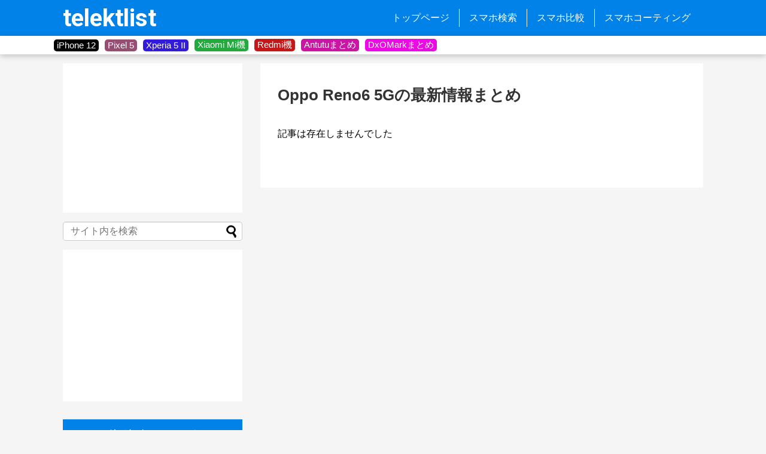

--- FILE ---
content_type: text/html; charset=UTF-8
request_url: https://telektlist.com/tag/oppo-reno6-5g/
body_size: 13322
content:
<!DOCTYPE html><html lang="ja"><head> <!-- Page hiding snippet (recommended) --> <!--<style>.async-hide { opacity: 0 !important}</style>--> <!-- <script>(function(a,s,y,n,c,h,i,d,e){s.className+=' '+y;
h.end=i=function(){s.className=s.className.replace(RegExp(' ?'+y),'')};
(a[n]=a[n]||[]).hide=h;setTimeout(function(){i();h.end=null},c);
})(window,document.documentElement,'async-hide','dataLayer',4000,{'GTM-XXXXXX':true});</script> --> <script>dataLayer = [];</script> <!-- Google Tag Manager --> <!-- <script>(function(w,d,s,l,i){w[l]=w[l]||[];w[l].push({'gtm.start':-->
<!--                new Date().getTime(),event:'gtm.js'});var f=d.getElementsByTagName(s)[0],-->
<!--            j=d.createElement(s),dl=l!='dataLayer'?'&l='+l:'';j.async=true;j.src=-->
<!--            'https://www.googletagmanager.com/gtm.js?id='+i+dl;f.parentNode.insertBefore(j,f);-->
<!--        })(window,document,'script','dataLayer','GTM-KR2HRVM');</script>--> <!-- End Google Tag Manager --> <!-- Global site tag (gtag.js) - Google Analytics --> <script async src="https://www.googletagmanager.com/gtag/js?id=UA-108835878-1"></script> <script>window.dataLayer = window.dataLayer || [];
        function gtag(){dataLayer.push(arguments);}
        gtag('js', new Date());

        gtag('config', 'UA-108835878-1', { 'optimize_id': 'GTM-T9VFP6S'});</script> <meta name="google-site-verification" content="sVoiJG5BfOE79PV9FtITumKm5P74UGi5E2lQSzTnd1M" /><meta charset="UTF-8"><meta name="viewport" content="width=device-width,initial-scale=1.0"><link rel="alternate" type="application/rss+xml" title="telektlist RSS Feed" href="https://telektlist.com/feed/" /><link rel="pingback" href="https://telektlist.com/xmlrpc.php" /><meta name="robots" content="noindex,follow"><meta name="description" content="「Oppo Reno6 5G」の記事一覧です。" /><meta name="keywords" content="Oppo Reno6 5G" /> <!-- OGP --><meta property="og:type" content="website"><meta property="og:description" content="「Oppo Reno6 5G」の記事一覧です。"><meta property="og:title" content="  Oppo Reno6 5G | telektlist"><meta property="og:url" content=""><meta property="og:site_name" content="telektlist"><meta property="og:locale" content="ja_JP"> <!-- /OGP --> <!-- Twitter Card --><meta name="twitter:card" content="summary"><meta name="twitter:description" content="「Oppo Reno6 5G」の記事一覧です。"><meta name="twitter:title" content="  Oppo Reno6 5G | telektlist"><meta name="twitter:url" content=""><meta name="twitter:domain" content="telektlist.com"><meta name="twitter:creator" content="@telektlist"><meta name="twitter:site" content="@telektlist"> <!-- /Twitter Card --><link media="all" href="https://telektlist.com/wp-content/cache/autoptimize/css/autoptimize_0bbc5a2b0eced987c25d00cbe2a0c98c.css" rel="stylesheet" /><link media="print" href="https://telektlist.com/wp-content/cache/autoptimize/css/autoptimize_3c2cfaa3722d977fbc9c5dc7148562b7.css" rel="stylesheet" /><title> Oppo Reno6 5G | telektlist</title><link rel="shortcut icon" href="https://telektlist.com/wp-content/uploads/2017/10/favicon.ico"><link href="https://use.fontawesome.com/releases/v5.6.1/css/all.css" rel="stylesheet"><link href="https://fonts.googleapis.com/css?family=Roboto" rel="stylesheet"><link href="https://fonts.googleapis.com/css?family=Roboto:700" rel="stylesheet"><link href="https://fonts.googleapis.com/icon?family=Material+Icons" rel="stylesheet"> <script async src="//pagead2.googlesyndication.com/pagead/js/adsbygoogle.js"></script> <script>(adsbygoogle = window.adsbygoogle || []).push({
    google_ad_client: "ca-pub-3106249752153728",
    enable_page_level_ads: true
  });</script> <title>Oppo Reno6 5G  |  telektlist</title><meta name='robots' content='max-image-preview:large' /><link rel='dns-prefetch' href='//telektlist.com' /><link rel="alternate" type="application/rss+xml" title="telektlist &raquo; フィード" href="https://telektlist.com/feed/" /><link rel="alternate" type="application/rss+xml" title="telektlist &raquo; コメントフィード" href="https://telektlist.com/comments/feed/" /><link rel="alternate" type="application/rss+xml" title="telektlist &raquo; Oppo Reno6 5G タグのフィード" href="https://telektlist.com/tag/oppo-reno6-5g/feed/" /> <script type="text/javascript">/* <![CDATA[ */
window._wpemojiSettings = {"baseUrl":"https:\/\/s.w.org\/images\/core\/emoji\/15.0.3\/72x72\/","ext":".png","svgUrl":"https:\/\/s.w.org\/images\/core\/emoji\/15.0.3\/svg\/","svgExt":".svg","source":{"concatemoji":"https:\/\/telektlist.com\/wp-includes\/js\/wp-emoji-release.min.js?ver=6.5.7"}};
/*! This file is auto-generated */
!function(i,n){var o,s,e;function c(e){try{var t={supportTests:e,timestamp:(new Date).valueOf()};sessionStorage.setItem(o,JSON.stringify(t))}catch(e){}}function p(e,t,n){e.clearRect(0,0,e.canvas.width,e.canvas.height),e.fillText(t,0,0);var t=new Uint32Array(e.getImageData(0,0,e.canvas.width,e.canvas.height).data),r=(e.clearRect(0,0,e.canvas.width,e.canvas.height),e.fillText(n,0,0),new Uint32Array(e.getImageData(0,0,e.canvas.width,e.canvas.height).data));return t.every(function(e,t){return e===r[t]})}function u(e,t,n){switch(t){case"flag":return n(e,"\ud83c\udff3\ufe0f\u200d\u26a7\ufe0f","\ud83c\udff3\ufe0f\u200b\u26a7\ufe0f")?!1:!n(e,"\ud83c\uddfa\ud83c\uddf3","\ud83c\uddfa\u200b\ud83c\uddf3")&&!n(e,"\ud83c\udff4\udb40\udc67\udb40\udc62\udb40\udc65\udb40\udc6e\udb40\udc67\udb40\udc7f","\ud83c\udff4\u200b\udb40\udc67\u200b\udb40\udc62\u200b\udb40\udc65\u200b\udb40\udc6e\u200b\udb40\udc67\u200b\udb40\udc7f");case"emoji":return!n(e,"\ud83d\udc26\u200d\u2b1b","\ud83d\udc26\u200b\u2b1b")}return!1}function f(e,t,n){var r="undefined"!=typeof WorkerGlobalScope&&self instanceof WorkerGlobalScope?new OffscreenCanvas(300,150):i.createElement("canvas"),a=r.getContext("2d",{willReadFrequently:!0}),o=(a.textBaseline="top",a.font="600 32px Arial",{});return e.forEach(function(e){o[e]=t(a,e,n)}),o}function t(e){var t=i.createElement("script");t.src=e,t.defer=!0,i.head.appendChild(t)}"undefined"!=typeof Promise&&(o="wpEmojiSettingsSupports",s=["flag","emoji"],n.supports={everything:!0,everythingExceptFlag:!0},e=new Promise(function(e){i.addEventListener("DOMContentLoaded",e,{once:!0})}),new Promise(function(t){var n=function(){try{var e=JSON.parse(sessionStorage.getItem(o));if("object"==typeof e&&"number"==typeof e.timestamp&&(new Date).valueOf()<e.timestamp+604800&&"object"==typeof e.supportTests)return e.supportTests}catch(e){}return null}();if(!n){if("undefined"!=typeof Worker&&"undefined"!=typeof OffscreenCanvas&&"undefined"!=typeof URL&&URL.createObjectURL&&"undefined"!=typeof Blob)try{var e="postMessage("+f.toString()+"("+[JSON.stringify(s),u.toString(),p.toString()].join(",")+"));",r=new Blob([e],{type:"text/javascript"}),a=new Worker(URL.createObjectURL(r),{name:"wpTestEmojiSupports"});return void(a.onmessage=function(e){c(n=e.data),a.terminate(),t(n)})}catch(e){}c(n=f(s,u,p))}t(n)}).then(function(e){for(var t in e)n.supports[t]=e[t],n.supports.everything=n.supports.everything&&n.supports[t],"flag"!==t&&(n.supports.everythingExceptFlag=n.supports.everythingExceptFlag&&n.supports[t]);n.supports.everythingExceptFlag=n.supports.everythingExceptFlag&&!n.supports.flag,n.DOMReady=!1,n.readyCallback=function(){n.DOMReady=!0}}).then(function(){return e}).then(function(){var e;n.supports.everything||(n.readyCallback(),(e=n.source||{}).concatemoji?t(e.concatemoji):e.wpemoji&&e.twemoji&&(t(e.twemoji),t(e.wpemoji)))}))}((window,document),window._wpemojiSettings);
/* ]]> */</script> <script type="text/javascript" src="https://telektlist.com/wp-includes/js/jquery/jquery.min.js?ver=3.7.1" id="jquery-core-js"></script> <script type="application/json" id="wpp-json">/* <![CDATA[ */
{"sampling_active":1,"sampling_rate":100,"ajax_url":"https:\/\/telektlist.com\/wp-json\/wordpress-popular-posts\/v1\/popular-posts","ID":0,"token":"d8cd0ed564","lang":0,"debug":0}
/* ]]> */</script> </head><body class="archive tag tag-oppo-reno6-5g tag-4401 custom-background" itemscope itemtype="https://schema.org/WebPage"><div id="container"> <!-- header --><header itemscope itemtype="https://schema.org/WPHeader"><div id="header" class="clearfix"><div id="header-in"><div id="h-top"> <!-- Navigation --><div id="navi"><p id="site-title" itemscope itemtype="https://schema.org/Organization"> <a href="https://telektlist.com/">telektlist</a></p><nav itemscope itemtype="https://schema.org/SiteNavigationElement"><div id="navi-in" class="flex-item"><div class="menu-global-menu-container"><ul id="menu-global-menu" class="menu"><li id="menu-item-20" class="menu-item menu-item-type-custom menu-item-object-custom menu-item-home menu-item-20"><a href="https://telektlist.com/">トップページ</a></li><li id="menu-item-22" class="menu-item menu-item-type-post_type menu-item-object-page menu-item-22"><a href="https://telektlist.com/spec-search/">スマホ検索</a></li><li id="menu-item-9293" class="menu-item menu-item-type-post_type menu-item-object-page menu-item-9293"><a href="https://telektlist.com/smartphone_comparision/">スマホ比較</a></li><li id="menu-item-98653" class="menu-item menu-item-type-post_type menu-item-object-page menu-item-98653"><a href="https://telektlist.com/smartphone-coating/">スマホコーティング</a></li></ul></div></div><!-- /#navi-in --></nav></div><!-- /#navi --> <!-- /Navigation --></div><!-- /#h-top --></div><!-- /#header-in --></div><!-- /#header --></header> <!-- タグ一覧を回収 --> <!-- タグを表示 --><div id="tag_band"><div id="tag_wrapper"><div class="tag_button" style="background-color:#000000"><div class="tag_button_wrapper"> <a href="https://telektlist.com/maker/apple/iphone-12/"> iPhone 12 </a></div></div><div class="tag_button" style="background-color:#974e73"><div class="tag_button_wrapper"> <a href="https://telektlist.com/maker/google/pixel-5/"> Pixel 5 </a></div></div><div class="tag_button" style="background-color:#321cd9"><div class="tag_button_wrapper"> <a href="https://telektlist.com/?s=Xperia+5+II"> Xperia 5 II </a></div></div><div class="tag_button" style="background-color:#23a93e"><div class="tag_button_wrapper"> <a href="https://telektlist.com/maker/xiaomi/mi/"> Xiaomi Mi機 </a></div></div><div class="tag_button" style="background-color:#c41717"><div class="tag_button_wrapper"> <a href="https://telektlist.com/?s=Redmi"> Redmi機 </a></div></div><div class="tag_button" style="background-color:#cb15a4"><div class="tag_button_wrapper"> <a href="https://telektlist.com/antutu-matome/"> Antutuまとめ </a></div></div><div class="tag_button" style="background-color:#eb0ae4"><div class="tag_button_wrapper"> <a href="https://telektlist.com/dxomark-score-matome/"> DxOMarkまとめ </a></div></div></div></div> <!-- css --> <!-- 本体部分 --><div id="body"> <!-- Google Tag Manager (noscript) --> <noscript><iframe src="https://www.googletagmanager.com/ns.html?id=GTM-KR2HRVM"
 height="0" width="0" style="display:none;visibility:hidden"></iframe></noscript> <!-- End Google Tag Manager (noscript) --><div id="body-in" class="cf"> <!-- main --><main itemscope itemprop="mainContentOfPage"><div id="main" itemscope itemtype="https://schema.org/Blog"><h1 id="archive-title">Oppo Reno6 5Gの最新情報まとめ</h1><div id="list"> <!-- 記事一覧 --><div class="post"><p>記事は存在しませんでした</p></div></div><!-- /#list --> <!-- 文章下広告 --></div><!-- /#main --></main> <!-- sidebar --><div id="sidebar" role="complementary"><div id="sidebar-widget"> <!-- ウイジェット --><aside id="pc_ad-2" class="widget widget_pc_ad"><div class="ad-space ad-widget"><div class="ad-label"></div><div class="ad-responsive ad-pc adsense-336"><script async src="//pagead2.googlesyndication.com/pagead/js/adsbygoogle.js"></script> <!-- サイドバートップ1 --> <ins class="adsbygoogle"
 style="display:inline-block;width:300px;height:250px"
 data-ad-client="ca-pub-3106249752153728"
 data-ad-slot="9359235142"></ins> <script>(adsbygoogle = window.adsbygoogle || []).push({});</script></div></div></aside><aside id="search-4" class="widget widget_search"><form method="get" id="searchform" action="https://telektlist.com/"> <input type="text" placeholder="サイト内を検索" name="s" id="s"> <input type="submit" id="searchsubmit" value=""></form></aside><aside id="pc_ad-10" class="widget widget_pc_ad"><div class="ad-space ad-widget"><div class="ad-label"></div><div class="ad-responsive ad-pc adsense-336"></script><script async src="//pagead2.googlesyndication.com/pagead/js/adsbygoogle.js"></script> <!-- サイドバートップ1 --> <ins class="adsbygoogle"
 style="display:inline-block;width:300px;height:250px"
 data-ad-client="ca-pub-3106249752153728"
 data-ad-slot="9359235142"></ins> <script>(adsbygoogle = window.adsbygoogle || []).push({});</script></div></div></aside><aside id="wpp-4" class="widget popular-posts"><h3 class="widget_title sidebar_widget_title">注目記事ランキング</h3><p class="wpp-no-data">まだデータがありません。</p></aside><aside id="pc_ad-9" class="widget widget_pc_ad"><div class="ad-space ad-widget"><div class="ad-label"></div><div class="ad-responsive ad-pc adsense-336"><div style="width: 300px; height: 70px; padding-bottom: 15px; background-color: #F5F5F5;"><a href=https://telektlist.com/sale0521/"><img src="https://telektlist.com/wp-content/uploads/2020/05/telektlist-1590021612.jpg" alt="注目セールまとめ記事" /></a></div><div style="width: 300px; height: 70px;"><a href="https://telektlist.com/antutu-matome/"><img src="https://telektlist.com/wp-content/uploads/2019/09/telektlist-1568433019.png" alt="Antutuスコアまとめ記事" /></a></div></div></div></aside><aside id="wpp-5" class="widget popular-posts"><h3 class="widget_title sidebar_widget_title">注目スマホランキング</h3><p class="wpp-no-data">まだデータがありません。</p></aside><aside id="custom_html-3" class="widget_text widget widget_custom_html"><h3 class="widget_title sidebar_widget_title">メーカー別スマホ一覧</h3><div class="textwidget custom-html-widget"><div class="maker"><ul><li><a href="https://telektlist.com/makers/xiaomi/">Xiaomi</a></li><li><a href="https://telektlist.com/makers/oppo/">Oppo</a></li><li><a href="https://telektlist.com/makers/oneplus/">OnePlus</a></li><li><a href="https://telektlist.com/makers/umidigi/">UMIDIGI</a></li><li><a href="https://telektlist.com/makers/huawei/">Huawei</a></li><li><a href="https://telektlist.com/makers/realme/">Realme</a></li><li><a href="https://telektlist.com/makers/samsung/">Samsung</a></li><li><a href="https://telektlist.com/makers/vivo/">vivo</a></li><li><a href="https://telektlist.com/makers/google/">Google</a></li><li><a href="https://telektlist.com/makers/sony/">Sony</a></li><li><a href="https://telektlist.com/makers/apple/">Apple</a></li><li><a href="https://telektlist.com/makers/asus/">ASUS</a></li><li><a href="https://telektlist.com/makers/meizu/">Meizu</a></li><li><a href="https://telektlist.com/makers/motorola/">Motorola</a></li><li><a href="https://telektlist.com/makers/nokia/">Nokia</a></li><li><a href="https://telektlist.com/makers-all-model/">全メーカー&gt;&gt;</a></li></ul></div></div></aside></div> <!--スクロール追従領域--><div id="sidebar-scroll"><aside id="categories-4" class="widget widget_categories"><h3 class="widget_title sidebar_widget_title">カテゴリ別記事一覧</h3><form action="https://telektlist.com" method="get"><label class="screen-reader-text" for="cat">カテゴリ別記事一覧</label><select  name='cat' id='cat' class='postform'><option value='-1'>カテゴリーを選択</option><option class="level-0" value="1678">注目記事&nbsp;&nbsp;(401)</option><option class="level-0" value="3819">MediaTek&nbsp;&nbsp;(149)</option><option class="level-1" value="4730">&nbsp;&nbsp;&nbsp;Kompanio&nbsp;&nbsp;(2)</option><option class="level-2" value="4633">&nbsp;&nbsp;&nbsp;&nbsp;&nbsp;&nbsp;Kompanio 1300T&nbsp;&nbsp;(2)</option><option class="level-1" value="3820">&nbsp;&nbsp;&nbsp;Dimensity&nbsp;&nbsp;(127)</option><option class="level-2" value="4977">&nbsp;&nbsp;&nbsp;&nbsp;&nbsp;&nbsp;Dimensity 9000&nbsp;&nbsp;(18)</option><option class="level-0" value="4731">Qualcomm&nbsp;&nbsp;(333)</option><option class="level-1" value="1086">&nbsp;&nbsp;&nbsp;Snapdragon&nbsp;&nbsp;(314)</option><option class="level-2" value="4732">&nbsp;&nbsp;&nbsp;&nbsp;&nbsp;&nbsp;Snapdragon 8xx&nbsp;&nbsp;(19)</option><option class="level-3" value="4733">&nbsp;&nbsp;&nbsp;&nbsp;&nbsp;&nbsp;&nbsp;&nbsp;&nbsp;Snapdragon 888 / 888+&nbsp;&nbsp;(8)</option><option class="level-3" value="4978">&nbsp;&nbsp;&nbsp;&nbsp;&nbsp;&nbsp;&nbsp;&nbsp;&nbsp;Snapdragon 898&nbsp;&nbsp;(10)</option><option class="level-0" value="5512">Mi&nbsp;&nbsp;(4)</option><option class="level-0" value="4552">Galaxy A&nbsp;&nbsp;(36)</option><option class="level-0" value="92">レビュー&nbsp;&nbsp;(130)</option><option class="level-0" value="754">読者レビュー&nbsp;&nbsp;(210)</option><option class="level-0" value="894">セール情報&nbsp;&nbsp;(382)</option><option class="level-0" value="58">コラム&nbsp;&nbsp;(647)</option><option class="level-1" value="2176">&nbsp;&nbsp;&nbsp;メーカー・OS解説&nbsp;&nbsp;(82)</option><option class="level-1" value="1566">&nbsp;&nbsp;&nbsp;ディスカッション&nbsp;&nbsp;(21)</option><option class="level-1" value="1056">&nbsp;&nbsp;&nbsp;スマホのスペック解説&nbsp;&nbsp;(57)</option><option class="level-1" value="1061">&nbsp;&nbsp;&nbsp;比較&nbsp;&nbsp;(67)</option><option class="level-1" value="1053">&nbsp;&nbsp;&nbsp;おすすめモデル・ランキング&nbsp;&nbsp;(164)</option><option class="level-1" value="1057">&nbsp;&nbsp;&nbsp;小ネタ・設定・手順説明&nbsp;&nbsp;(105)</option><option class="level-0" value="37">ニュース&nbsp;&nbsp;(7,164)</option><option class="level-1" value="1052">&nbsp;&nbsp;&nbsp;リーク情報&nbsp;&nbsp;(2,665)</option><option class="level-1" value="1072">&nbsp;&nbsp;&nbsp;発売・リリース情報&nbsp;&nbsp;(2,268)</option><option class="level-1" value="550">&nbsp;&nbsp;&nbsp;スマホメーカー本体&nbsp;&nbsp;(202)</option><option class="level-1" value="1085">&nbsp;&nbsp;&nbsp;スマホ市場・市場シェア&nbsp;&nbsp;(274)</option><option class="level-1" value="1058">&nbsp;&nbsp;&nbsp;バグ・不具合&nbsp;&nbsp;(56)</option><option class="level-1" value="1054">&nbsp;&nbsp;&nbsp;スマホのカメラ情報・写真サンプル&nbsp;&nbsp;(64)</option><option class="level-1" value="996">&nbsp;&nbsp;&nbsp;今週のニュース&nbsp;&nbsp;(347)</option><option class="level-0" value="1245">ソフトウェア&nbsp;&nbsp;(417)</option><option class="level-1" value="4448">&nbsp;&nbsp;&nbsp;HarmonyOS&nbsp;&nbsp;(6)</option><option class="level-1" value="4470">&nbsp;&nbsp;&nbsp;HydrogenOS&nbsp;&nbsp;(1)</option><option class="level-1" value="4379">&nbsp;&nbsp;&nbsp;FuntouchOS&nbsp;&nbsp;(1)</option><option class="level-1" value="3652">&nbsp;&nbsp;&nbsp;MIUI&nbsp;&nbsp;(14)</option><option class="level-1" value="3664">&nbsp;&nbsp;&nbsp;ColorOS&nbsp;&nbsp;(9)</option><option class="level-1" value="3665">&nbsp;&nbsp;&nbsp;OriginOS&nbsp;&nbsp;(2)</option><option class="level-1" value="6587">&nbsp;&nbsp;&nbsp;HyperOS&nbsp;&nbsp;(2)</option><option class="level-1" value="3666">&nbsp;&nbsp;&nbsp;OxygenOS&nbsp;&nbsp;(4)</option><option class="level-1" value="3668">&nbsp;&nbsp;&nbsp;One UI&nbsp;&nbsp;(9)</option><option class="level-1" value="5019">&nbsp;&nbsp;&nbsp;realme UI&nbsp;&nbsp;(1)</option><option class="level-1" value="1059">&nbsp;&nbsp;&nbsp;Android OS&nbsp;&nbsp;(197)</option><option class="level-1" value="1060">&nbsp;&nbsp;&nbsp;iOS&nbsp;&nbsp;(63)</option><option class="level-1" value="64">&nbsp;&nbsp;&nbsp;アプリ&nbsp;&nbsp;(125)</option><option class="level-0" value="13">タブレット&nbsp;&nbsp;(119)</option><option class="level-0" value="1055">ファブレット&nbsp;&nbsp;(25)</option><option class="level-0" value="1073">スマホのアクセサリー&nbsp;&nbsp;(37)</option><option class="level-0" value="827">格安SIM&nbsp;&nbsp;(356)</option><option class="level-1" value="4941">&nbsp;&nbsp;&nbsp;BIGLOBEモバイル&nbsp;&nbsp;(1)</option><option class="level-1" value="4942">&nbsp;&nbsp;&nbsp;ahamo&nbsp;&nbsp;(4)</option><option class="level-1" value="5838">&nbsp;&nbsp;&nbsp;OCNモバイルONE&nbsp;&nbsp;(11)</option><option class="level-1" value="4944">&nbsp;&nbsp;&nbsp;LINEMO&nbsp;&nbsp;(4)</option><option class="level-1" value="1071">&nbsp;&nbsp;&nbsp;ワイモバイル&nbsp;&nbsp;(60)</option><option class="level-1" value="1068">&nbsp;&nbsp;&nbsp;UQモバイル&nbsp;&nbsp;(44)</option><option class="level-1" value="1067">&nbsp;&nbsp;&nbsp;LINEモバイル&nbsp;&nbsp;(25)</option><option class="level-1" value="1069">&nbsp;&nbsp;&nbsp;mineo&nbsp;&nbsp;(25)</option><option class="level-1" value="1070">&nbsp;&nbsp;&nbsp;IIJmio&nbsp;&nbsp;(76)</option><option class="level-0" value="1062">キャリア&nbsp;&nbsp;(393)</option><option class="level-1" value="1065">&nbsp;&nbsp;&nbsp;ドコモ&nbsp;&nbsp;(120)</option><option class="level-1" value="1063">&nbsp;&nbsp;&nbsp;au&nbsp;&nbsp;(104)</option><option class="level-1" value="1064">&nbsp;&nbsp;&nbsp;ソフトバンク&nbsp;&nbsp;(90)</option><option class="level-1" value="1066">&nbsp;&nbsp;&nbsp;楽天モバイル&nbsp;&nbsp;(135)</option><option class="level-0" value="3">メーカー&nbsp;&nbsp;(6,479)</option><option class="level-1" value="4676">&nbsp;&nbsp;&nbsp;Nothing&nbsp;&nbsp;(62)</option><option class="level-2" value="4677">&nbsp;&nbsp;&nbsp;&nbsp;&nbsp;&nbsp;ear (1)&nbsp;&nbsp;(1)</option><option class="level-1" value="1719">&nbsp;&nbsp;&nbsp;Ulefone&nbsp;&nbsp;(2)</option><option class="level-1" value="3541">&nbsp;&nbsp;&nbsp;Selpic&nbsp;&nbsp;(1)</option><option class="level-1" value="1753">&nbsp;&nbsp;&nbsp;Blackview&nbsp;&nbsp;(5)</option><option class="level-1" value="2956">&nbsp;&nbsp;&nbsp;Black Shark&nbsp;&nbsp;(19)</option><option class="level-2" value="5462">&nbsp;&nbsp;&nbsp;&nbsp;&nbsp;&nbsp;Black Shark 5 / 5 Pro / 5 RS&nbsp;&nbsp;(2)</option><option class="level-2" value="4979">&nbsp;&nbsp;&nbsp;&nbsp;&nbsp;&nbsp;Black Shark 4S / 4S Pro&nbsp;&nbsp;(2)</option><option class="level-1" value="2957">&nbsp;&nbsp;&nbsp;CHUWI&nbsp;&nbsp;(3)</option><option class="level-2" value="4674">&nbsp;&nbsp;&nbsp;&nbsp;&nbsp;&nbsp;HiPad Pro&nbsp;&nbsp;(1)</option><option class="level-1" value="1933">&nbsp;&nbsp;&nbsp;Realme&nbsp;&nbsp;(259)</option><option class="level-2" value="4694">&nbsp;&nbsp;&nbsp;&nbsp;&nbsp;&nbsp;MagDart&nbsp;&nbsp;(1)</option><option class="level-2" value="4475">&nbsp;&nbsp;&nbsp;&nbsp;&nbsp;&nbsp;Realme Pad&nbsp;&nbsp;(10)</option><option class="level-2" value="4476">&nbsp;&nbsp;&nbsp;&nbsp;&nbsp;&nbsp;Realme Book&nbsp;&nbsp;(3)</option><option class="level-2" value="4641">&nbsp;&nbsp;&nbsp;&nbsp;&nbsp;&nbsp;Realme Flash&nbsp;&nbsp;(2)</option><option class="level-2" value="2261">&nbsp;&nbsp;&nbsp;&nbsp;&nbsp;&nbsp;Realme&nbsp;&nbsp;(49)</option><option class="level-3" value="4081">&nbsp;&nbsp;&nbsp;&nbsp;&nbsp;&nbsp;&nbsp;&nbsp;&nbsp;Realme 8 / 8 Pro&nbsp;&nbsp;(4)</option><option class="level-3" value="5351">&nbsp;&nbsp;&nbsp;&nbsp;&nbsp;&nbsp;&nbsp;&nbsp;&nbsp;realme 9 / 9 Pro / 9 Pro+&nbsp;&nbsp;(6)</option><option class="level-3" value="3105">&nbsp;&nbsp;&nbsp;&nbsp;&nbsp;&nbsp;&nbsp;&nbsp;&nbsp;Realme 7 / 7 Pro&nbsp;&nbsp;(10)</option><option class="level-2" value="3103">&nbsp;&nbsp;&nbsp;&nbsp;&nbsp;&nbsp;Realme X&nbsp;&nbsp;(15)</option><option class="level-3" value="3104">&nbsp;&nbsp;&nbsp;&nbsp;&nbsp;&nbsp;&nbsp;&nbsp;&nbsp;Realme X7 / X7 Pro&nbsp;&nbsp;(9)</option><option class="level-2" value="3975">&nbsp;&nbsp;&nbsp;&nbsp;&nbsp;&nbsp;Realme GT&nbsp;&nbsp;(64)</option><option class="level-3" value="4598">&nbsp;&nbsp;&nbsp;&nbsp;&nbsp;&nbsp;&nbsp;&nbsp;&nbsp;Realme GT Master Edition&nbsp;&nbsp;(4)</option><option class="level-4" value="5699">&nbsp;&nbsp;&nbsp;&nbsp;&nbsp;&nbsp;&nbsp;&nbsp;&nbsp;&nbsp;&nbsp;&nbsp;Realme GT2 Master Explorer Edition&nbsp;&nbsp;(1)</option><option class="level-3" value="4893">&nbsp;&nbsp;&nbsp;&nbsp;&nbsp;&nbsp;&nbsp;&nbsp;&nbsp;Realme GT Neo&nbsp;&nbsp;(23)</option><option class="level-4" value="5439">&nbsp;&nbsp;&nbsp;&nbsp;&nbsp;&nbsp;&nbsp;&nbsp;&nbsp;&nbsp;&nbsp;&nbsp;Realme GT Neo3 / Neo3T&nbsp;&nbsp;(5)</option><option class="level-4" value="4894">&nbsp;&nbsp;&nbsp;&nbsp;&nbsp;&nbsp;&nbsp;&nbsp;&nbsp;&nbsp;&nbsp;&nbsp;Realme GT Neo2 / Neo2T&nbsp;&nbsp;(4)</option><option class="level-3" value="5190">&nbsp;&nbsp;&nbsp;&nbsp;&nbsp;&nbsp;&nbsp;&nbsp;&nbsp;Realme GT 2 / 2 Pro&nbsp;&nbsp;(5)</option><option class="level-2" value="3709">&nbsp;&nbsp;&nbsp;&nbsp;&nbsp;&nbsp;Realme V&nbsp;&nbsp;(7)</option><option class="level-2" value="3262">&nbsp;&nbsp;&nbsp;&nbsp;&nbsp;&nbsp;Realme Q&nbsp;&nbsp;(11)</option><option class="level-1" value="4948">&nbsp;&nbsp;&nbsp;TCL&nbsp;&nbsp;(6)</option><option class="level-1" value="4957">&nbsp;&nbsp;&nbsp;Letv&nbsp;&nbsp;(2)</option><option class="level-1" value="4647">&nbsp;&nbsp;&nbsp;Teclast&nbsp;&nbsp;(1)</option><option class="level-1" value="4969">&nbsp;&nbsp;&nbsp;Fairphone&nbsp;&nbsp;(2)</option><option class="level-1" value="6809">&nbsp;&nbsp;&nbsp;Energizer&nbsp;&nbsp;(1)</option><option class="level-1" value="6816">&nbsp;&nbsp;&nbsp;MOONDROP&nbsp;&nbsp;(1)</option><option class="level-1" value="4540">&nbsp;&nbsp;&nbsp;Infinix&nbsp;&nbsp;(3)</option><option class="level-2" value="4541">&nbsp;&nbsp;&nbsp;&nbsp;&nbsp;&nbsp;Infinix Concept Phone 2021&nbsp;&nbsp;(1)</option><option class="level-1" value="1410">&nbsp;&nbsp;&nbsp;Kyocera&nbsp;&nbsp;(8)</option><option class="level-1" value="3671">&nbsp;&nbsp;&nbsp;Honor&nbsp;&nbsp;(99)</option><option class="level-2" value="4445">&nbsp;&nbsp;&nbsp;&nbsp;&nbsp;&nbsp;Honor X&nbsp;&nbsp;(14)</option><option class="level-3" value="4446">&nbsp;&nbsp;&nbsp;&nbsp;&nbsp;&nbsp;&nbsp;&nbsp;&nbsp;Honor X20&nbsp;&nbsp;(3)</option><option class="level-3" value="5051">&nbsp;&nbsp;&nbsp;&nbsp;&nbsp;&nbsp;&nbsp;&nbsp;&nbsp;Honor X30 / X30 Max / X30i&nbsp;&nbsp;(3)</option><option class="level-2" value="5598">&nbsp;&nbsp;&nbsp;&nbsp;&nbsp;&nbsp;Honor 70 / 70 Pro / 70 Pro+&nbsp;&nbsp;(3)</option><option class="level-2" value="5141">&nbsp;&nbsp;&nbsp;&nbsp;&nbsp;&nbsp;Honor 60 / 60 Pro / 60 SE&nbsp;&nbsp;(3)</option><option class="level-2" value="4324">&nbsp;&nbsp;&nbsp;&nbsp;&nbsp;&nbsp;Honor 50 / 50 Pro / 50 SE&nbsp;&nbsp;(9)</option><option class="level-2" value="4729">&nbsp;&nbsp;&nbsp;&nbsp;&nbsp;&nbsp;Honor Tab&nbsp;&nbsp;(5)</option><option class="level-3" value="4631">&nbsp;&nbsp;&nbsp;&nbsp;&nbsp;&nbsp;&nbsp;&nbsp;&nbsp;Honor Tab V&nbsp;&nbsp;(4)</option><option class="level-4" value="4632">&nbsp;&nbsp;&nbsp;&nbsp;&nbsp;&nbsp;&nbsp;&nbsp;&nbsp;&nbsp;&nbsp;&nbsp;Honor Tab V7 / V7 Pro&nbsp;&nbsp;(4)</option><option class="level-2" value="5176">&nbsp;&nbsp;&nbsp;&nbsp;&nbsp;&nbsp;Honor Play&nbsp;&nbsp;(1)</option><option class="level-3" value="5177">&nbsp;&nbsp;&nbsp;&nbsp;&nbsp;&nbsp;&nbsp;&nbsp;&nbsp;Honor Play 30 / 30 Plus&nbsp;&nbsp;(1)</option><option class="level-2" value="4407">&nbsp;&nbsp;&nbsp;&nbsp;&nbsp;&nbsp;Honor Magic&nbsp;&nbsp;(21)</option><option class="level-3" value="4408">&nbsp;&nbsp;&nbsp;&nbsp;&nbsp;&nbsp;&nbsp;&nbsp;&nbsp;Honor Magic 3&nbsp;&nbsp;(6)</option><option class="level-3" value="5242">&nbsp;&nbsp;&nbsp;&nbsp;&nbsp;&nbsp;&nbsp;&nbsp;&nbsp;Honor Magic V&nbsp;&nbsp;(1)</option><option class="level-1" value="4439">&nbsp;&nbsp;&nbsp;Bullit&nbsp;&nbsp;(5)</option><option class="level-1" value="5292">&nbsp;&nbsp;&nbsp;UGREEN&nbsp;&nbsp;(1)</option><option class="level-1" value="1225">&nbsp;&nbsp;&nbsp;Razer&nbsp;&nbsp;(2)</option><option class="level-1" value="1025">&nbsp;&nbsp;&nbsp;Apple&nbsp;&nbsp;(555)</option><option class="level-2" value="4807">&nbsp;&nbsp;&nbsp;&nbsp;&nbsp;&nbsp;iPhone&nbsp;&nbsp;(229)</option><option class="level-3" value="4940">&nbsp;&nbsp;&nbsp;&nbsp;&nbsp;&nbsp;&nbsp;&nbsp;&nbsp;iPhone 13&nbsp;&nbsp;(2)</option><option class="level-3" value="1791">&nbsp;&nbsp;&nbsp;&nbsp;&nbsp;&nbsp;&nbsp;&nbsp;&nbsp;iPhone 12&nbsp;&nbsp;(77)</option><option class="level-3" value="5840">&nbsp;&nbsp;&nbsp;&nbsp;&nbsp;&nbsp;&nbsp;&nbsp;&nbsp;iPhone 14&nbsp;&nbsp;(3)</option><option class="level-3" value="1079">&nbsp;&nbsp;&nbsp;&nbsp;&nbsp;&nbsp;&nbsp;&nbsp;&nbsp;iPhone 11&nbsp;&nbsp;(46)</option><option class="level-2" value="1663">&nbsp;&nbsp;&nbsp;&nbsp;&nbsp;&nbsp;iPad&nbsp;&nbsp;(43)</option><option class="level-1" value="1026">&nbsp;&nbsp;&nbsp;ASUS&nbsp;&nbsp;(161)</option><option class="level-2" value="2934">&nbsp;&nbsp;&nbsp;&nbsp;&nbsp;&nbsp;Zenfone 7&nbsp;&nbsp;(12)</option><option class="level-2" value="4011">&nbsp;&nbsp;&nbsp;&nbsp;&nbsp;&nbsp;ROG&nbsp;&nbsp;(59)</option><option class="level-3" value="2933">&nbsp;&nbsp;&nbsp;&nbsp;&nbsp;&nbsp;&nbsp;&nbsp;&nbsp;ROG Phone 3&nbsp;&nbsp;(6)</option><option class="level-3" value="1298">&nbsp;&nbsp;&nbsp;&nbsp;&nbsp;&nbsp;&nbsp;&nbsp;&nbsp;ROG Phone 2&nbsp;&nbsp;(8)</option><option class="level-3" value="4012">&nbsp;&nbsp;&nbsp;&nbsp;&nbsp;&nbsp;&nbsp;&nbsp;&nbsp;ROG Phone 5 / 5 Pro / 5 Ultimate&nbsp;&nbsp;(7)</option><option class="level-2" value="1080">&nbsp;&nbsp;&nbsp;&nbsp;&nbsp;&nbsp;Zenfone 6&nbsp;&nbsp;(18)</option><option class="level-1" value="1027">&nbsp;&nbsp;&nbsp;BlackBerry&nbsp;&nbsp;(5)</option><option class="level-1" value="1028">&nbsp;&nbsp;&nbsp;Essential&nbsp;&nbsp;(8)</option><option class="level-1" value="1029">&nbsp;&nbsp;&nbsp;FREETEL&nbsp;&nbsp;(2)</option><option class="level-1" value="1030">&nbsp;&nbsp;&nbsp;Google&nbsp;&nbsp;(542)</option><option class="level-2" value="2935">&nbsp;&nbsp;&nbsp;&nbsp;&nbsp;&nbsp;Pixel 5&nbsp;&nbsp;(24)</option><option class="level-2" value="4711">&nbsp;&nbsp;&nbsp;&nbsp;&nbsp;&nbsp;Tensor&nbsp;&nbsp;(30)</option><option class="level-2" value="4712">&nbsp;&nbsp;&nbsp;&nbsp;&nbsp;&nbsp;Pixel 6 / 6 Pro&nbsp;&nbsp;(52)</option><option class="level-2" value="4826">&nbsp;&nbsp;&nbsp;&nbsp;&nbsp;&nbsp;Pixel 3 / 3 XL&nbsp;&nbsp;(1)</option><option class="level-2" value="4868">&nbsp;&nbsp;&nbsp;&nbsp;&nbsp;&nbsp;Pixel Fold&nbsp;&nbsp;(20)</option><option class="level-2" value="5839">&nbsp;&nbsp;&nbsp;&nbsp;&nbsp;&nbsp;Pixel 7 / 7 Pro&nbsp;&nbsp;(25)</option><option class="level-2" value="2462">&nbsp;&nbsp;&nbsp;&nbsp;&nbsp;&nbsp;Pixel 4a&nbsp;&nbsp;(33)</option><option class="level-2" value="1096">&nbsp;&nbsp;&nbsp;&nbsp;&nbsp;&nbsp;Pixel 4&nbsp;&nbsp;(42)</option><option class="level-2" value="1081">&nbsp;&nbsp;&nbsp;&nbsp;&nbsp;&nbsp;Pixel 3a / 3a XL&nbsp;&nbsp;(27)</option><option class="level-1" value="1031">&nbsp;&nbsp;&nbsp;HTC&nbsp;&nbsp;(19)</option><option class="level-1" value="1032">&nbsp;&nbsp;&nbsp;Huawei&nbsp;&nbsp;(458)</option><option class="level-2" value="4808">&nbsp;&nbsp;&nbsp;&nbsp;&nbsp;&nbsp;Huawei Mate&nbsp;&nbsp;(56)</option><option class="level-3" value="2936">&nbsp;&nbsp;&nbsp;&nbsp;&nbsp;&nbsp;&nbsp;&nbsp;&nbsp;Huawei Mate 40 / 40 Pro&nbsp;&nbsp;(9)</option><option class="level-3" value="1257">&nbsp;&nbsp;&nbsp;&nbsp;&nbsp;&nbsp;&nbsp;&nbsp;&nbsp;Huawei Mate 30 / 30 Pro&nbsp;&nbsp;(28)</option><option class="level-2" value="4809">&nbsp;&nbsp;&nbsp;&nbsp;&nbsp;&nbsp;Huawei P&nbsp;&nbsp;(53)</option><option class="level-3" value="2937">&nbsp;&nbsp;&nbsp;&nbsp;&nbsp;&nbsp;&nbsp;&nbsp;&nbsp;Huawei P40 / P40 Pro / P40 Pro+&nbsp;&nbsp;(8)</option><option class="level-3" value="4664">&nbsp;&nbsp;&nbsp;&nbsp;&nbsp;&nbsp;&nbsp;&nbsp;&nbsp;Huawei P50 / P50 Pro / P50 Pro+&nbsp;&nbsp;(9)</option><option class="level-3" value="1082">&nbsp;&nbsp;&nbsp;&nbsp;&nbsp;&nbsp;&nbsp;&nbsp;&nbsp;Huawei P30 / P30 Pro&nbsp;&nbsp;(30)</option><option class="level-2" value="4424">&nbsp;&nbsp;&nbsp;&nbsp;&nbsp;&nbsp;Huawei MatePad&nbsp;&nbsp;(2)</option><option class="level-2" value="4898">&nbsp;&nbsp;&nbsp;&nbsp;&nbsp;&nbsp;Huawei nova&nbsp;&nbsp;(1)</option><option class="level-3" value="4899">&nbsp;&nbsp;&nbsp;&nbsp;&nbsp;&nbsp;&nbsp;&nbsp;&nbsp;Huawei nova 9 / 9 Pro&nbsp;&nbsp;(1)</option><option class="level-1" value="1033">&nbsp;&nbsp;&nbsp;Lenovo&nbsp;&nbsp;(86)</option><option class="level-2" value="2938">&nbsp;&nbsp;&nbsp;&nbsp;&nbsp;&nbsp;Legion&nbsp;&nbsp;(31)</option><option class="level-2" value="4904">&nbsp;&nbsp;&nbsp;&nbsp;&nbsp;&nbsp;Xiaoxin Pad&nbsp;&nbsp;(3)</option><option class="level-1" value="1034">&nbsp;&nbsp;&nbsp;LG&nbsp;&nbsp;(46)</option><option class="level-2" value="4452">&nbsp;&nbsp;&nbsp;&nbsp;&nbsp;&nbsp;LG Velvet&nbsp;&nbsp;(2)</option><option class="level-2" value="3163">&nbsp;&nbsp;&nbsp;&nbsp;&nbsp;&nbsp;LG Wing&nbsp;&nbsp;(1)</option><option class="level-2" value="3181">&nbsp;&nbsp;&nbsp;&nbsp;&nbsp;&nbsp;LG Explorer Project&nbsp;&nbsp;(1)</option><option class="level-1" value="1035">&nbsp;&nbsp;&nbsp;Meizu&nbsp;&nbsp;(26)</option><option class="level-1" value="1036">&nbsp;&nbsp;&nbsp;Motorola&nbsp;&nbsp;(287)</option><option class="level-2" value="3765">&nbsp;&nbsp;&nbsp;&nbsp;&nbsp;&nbsp;Motorola Edge&nbsp;&nbsp;(68)</option><option class="level-3" value="5378">&nbsp;&nbsp;&nbsp;&nbsp;&nbsp;&nbsp;&nbsp;&nbsp;&nbsp;Motorola Edge 30 / 30 Pro&nbsp;&nbsp;(6)</option><option class="level-3" value="5165">&nbsp;&nbsp;&nbsp;&nbsp;&nbsp;&nbsp;&nbsp;&nbsp;&nbsp;moto edge X30 / S30&nbsp;&nbsp;(4)</option><option class="level-3" value="4669">&nbsp;&nbsp;&nbsp;&nbsp;&nbsp;&nbsp;&nbsp;&nbsp;&nbsp;Motorola Edge 20 / 20 Pro / 20 Lite / 20 Fusion&nbsp;&nbsp;(4)</option><option class="level-2" value="3740">&nbsp;&nbsp;&nbsp;&nbsp;&nbsp;&nbsp;Moto G&nbsp;&nbsp;(68)</option><option class="level-3" value="3741">&nbsp;&nbsp;&nbsp;&nbsp;&nbsp;&nbsp;&nbsp;&nbsp;&nbsp;Moto G Stylus&nbsp;&nbsp;(10)</option><option class="level-3" value="3742">&nbsp;&nbsp;&nbsp;&nbsp;&nbsp;&nbsp;&nbsp;&nbsp;&nbsp;Moto G Power&nbsp;&nbsp;(6)</option><option class="level-3" value="3743">&nbsp;&nbsp;&nbsp;&nbsp;&nbsp;&nbsp;&nbsp;&nbsp;&nbsp;Moto G Play&nbsp;&nbsp;(5)</option><option class="level-3" value="1083">&nbsp;&nbsp;&nbsp;&nbsp;&nbsp;&nbsp;&nbsp;&nbsp;&nbsp;Moto G7 / G7 Plus / G7 Power&nbsp;&nbsp;(3)</option><option class="level-1" value="1037">&nbsp;&nbsp;&nbsp;Nokia&nbsp;&nbsp;(48)</option><option class="level-1" value="1038">&nbsp;&nbsp;&nbsp;OnePlus&nbsp;&nbsp;(366)</option><option class="level-2" value="4822">&nbsp;&nbsp;&nbsp;&nbsp;&nbsp;&nbsp;OnePlus 10 / 10 Pro / 10R&nbsp;&nbsp;(21)</option><option class="level-2" value="3572">&nbsp;&nbsp;&nbsp;&nbsp;&nbsp;&nbsp;OnePlus 9 / 9 Pro / 9R&nbsp;&nbsp;(24)</option><option class="level-2" value="2939">&nbsp;&nbsp;&nbsp;&nbsp;&nbsp;&nbsp;OnePlus 8T&nbsp;&nbsp;(20)</option><option class="level-2" value="2940">&nbsp;&nbsp;&nbsp;&nbsp;&nbsp;&nbsp;OnePlus Nord&nbsp;&nbsp;(65)</option><option class="level-3" value="4469">&nbsp;&nbsp;&nbsp;&nbsp;&nbsp;&nbsp;&nbsp;&nbsp;&nbsp;OnePlus Nord 2&nbsp;&nbsp;(9)</option><option class="level-3" value="4479">&nbsp;&nbsp;&nbsp;&nbsp;&nbsp;&nbsp;&nbsp;&nbsp;&nbsp;OnePlus Nord N&nbsp;&nbsp;(5)</option><option class="level-4" value="4480">&nbsp;&nbsp;&nbsp;&nbsp;&nbsp;&nbsp;&nbsp;&nbsp;&nbsp;&nbsp;&nbsp;&nbsp;OnePlus Nord N200 5G&nbsp;&nbsp;(1)</option><option class="level-3" value="4440">&nbsp;&nbsp;&nbsp;&nbsp;&nbsp;&nbsp;&nbsp;&nbsp;&nbsp;OnePlus Nord CE&nbsp;&nbsp;(14)</option><option class="level-4" value="5294">&nbsp;&nbsp;&nbsp;&nbsp;&nbsp;&nbsp;&nbsp;&nbsp;&nbsp;&nbsp;&nbsp;&nbsp;OnePlus Nord CE 2 / 2 Lite&nbsp;&nbsp;(5)</option><option class="level-2" value="2461">&nbsp;&nbsp;&nbsp;&nbsp;&nbsp;&nbsp;OnePlus 8 / 8 Pro&nbsp;&nbsp;(12)</option><option class="level-2" value="4430">&nbsp;&nbsp;&nbsp;&nbsp;&nbsp;&nbsp;OnePlus 9RT&nbsp;&nbsp;(5)</option><option class="level-2" value="5567">&nbsp;&nbsp;&nbsp;&nbsp;&nbsp;&nbsp;OnePlus Ace&nbsp;&nbsp;(16)</option><option class="level-3" value="5569">&nbsp;&nbsp;&nbsp;&nbsp;&nbsp;&nbsp;&nbsp;&nbsp;&nbsp;OnePlus Ace Race&nbsp;&nbsp;(1)</option><option class="level-2" value="1561">&nbsp;&nbsp;&nbsp;&nbsp;&nbsp;&nbsp;OnePlus 7T/ 7T Pro&nbsp;&nbsp;(21)</option><option class="level-2" value="1078">&nbsp;&nbsp;&nbsp;&nbsp;&nbsp;&nbsp;OnePlus 7 / 7 Pro&nbsp;&nbsp;(24)</option><option class="level-1" value="1039">&nbsp;&nbsp;&nbsp;Oppo&nbsp;&nbsp;(578)</option><option class="level-2" value="2950">&nbsp;&nbsp;&nbsp;&nbsp;&nbsp;&nbsp;Reno&nbsp;&nbsp;(146)</option><option class="level-3" value="5580">&nbsp;&nbsp;&nbsp;&nbsp;&nbsp;&nbsp;&nbsp;&nbsp;&nbsp;Reno8 / Reno8 Pro / Reno8 Pro+&nbsp;&nbsp;(11)</option><option class="level-3" value="5131">&nbsp;&nbsp;&nbsp;&nbsp;&nbsp;&nbsp;&nbsp;&nbsp;&nbsp;Reno7 / 7 Pro / 7 SE&nbsp;&nbsp;(10)</option><option class="level-3" value="4663">&nbsp;&nbsp;&nbsp;&nbsp;&nbsp;&nbsp;&nbsp;&nbsp;&nbsp;Reno6 / 6 Pro / 6 Pro+&nbsp;&nbsp;(3)</option><option class="level-2" value="4912">&nbsp;&nbsp;&nbsp;&nbsp;&nbsp;&nbsp;K&nbsp;&nbsp;(21)</option><option class="level-2" value="5583">&nbsp;&nbsp;&nbsp;&nbsp;&nbsp;&nbsp;OPPO Pad&nbsp;&nbsp;(25)</option><option class="level-2" value="2951">&nbsp;&nbsp;&nbsp;&nbsp;&nbsp;&nbsp;Ace&nbsp;&nbsp;(5)</option><option class="level-2" value="2952">&nbsp;&nbsp;&nbsp;&nbsp;&nbsp;&nbsp;Find&nbsp;&nbsp;(69)</option><option class="level-2" value="5231">&nbsp;&nbsp;&nbsp;&nbsp;&nbsp;&nbsp;A&nbsp;&nbsp;(45)</option><option class="level-1" value="1040">&nbsp;&nbsp;&nbsp;Samsung&nbsp;&nbsp;(916)</option><option class="level-2" value="4565">&nbsp;&nbsp;&nbsp;&nbsp;&nbsp;&nbsp;Exynos&nbsp;&nbsp;(9)</option><option class="level-3" value="4566">&nbsp;&nbsp;&nbsp;&nbsp;&nbsp;&nbsp;&nbsp;&nbsp;&nbsp;Exynos 1200&nbsp;&nbsp;(1)</option><option class="level-2" value="3747">&nbsp;&nbsp;&nbsp;&nbsp;&nbsp;&nbsp;ISOCELL&nbsp;&nbsp;(3)</option><option class="level-2" value="4417">&nbsp;&nbsp;&nbsp;&nbsp;&nbsp;&nbsp;Galaxy Tab&nbsp;&nbsp;(32)</option><option class="level-3" value="4418">&nbsp;&nbsp;&nbsp;&nbsp;&nbsp;&nbsp;&nbsp;&nbsp;&nbsp;Galaxy Tab S8 / S8+ / S8 Ultra&nbsp;&nbsp;(9)</option><option class="level-2" value="5223">&nbsp;&nbsp;&nbsp;&nbsp;&nbsp;&nbsp;Galaxy Z&nbsp;&nbsp;(85)</option><option class="level-3" value="3455">&nbsp;&nbsp;&nbsp;&nbsp;&nbsp;&nbsp;&nbsp;&nbsp;&nbsp;Galaxy Z Fold&nbsp;&nbsp;(40)</option><option class="level-4" value="4294">&nbsp;&nbsp;&nbsp;&nbsp;&nbsp;&nbsp;&nbsp;&nbsp;&nbsp;&nbsp;&nbsp;&nbsp;Galaxy Z Fold3&nbsp;&nbsp;(11)</option><option class="level-3" value="3456">&nbsp;&nbsp;&nbsp;&nbsp;&nbsp;&nbsp;&nbsp;&nbsp;&nbsp;Galaxy Z Flip&nbsp;&nbsp;(50)</option><option class="level-4" value="4295">&nbsp;&nbsp;&nbsp;&nbsp;&nbsp;&nbsp;&nbsp;&nbsp;&nbsp;&nbsp;&nbsp;&nbsp;Galaxy Z Flip3&nbsp;&nbsp;(13)</option><option class="level-2" value="4752">&nbsp;&nbsp;&nbsp;&nbsp;&nbsp;&nbsp;Galaxy A&nbsp;&nbsp;(53)</option><option class="level-3" value="4753">&nbsp;&nbsp;&nbsp;&nbsp;&nbsp;&nbsp;&nbsp;&nbsp;&nbsp;Galaxy A52s 5G&nbsp;&nbsp;(1)</option><option class="level-2" value="4551">&nbsp;&nbsp;&nbsp;&nbsp;&nbsp;&nbsp;Galaxy M&nbsp;&nbsp;(31)</option><option class="level-3" value="4909">&nbsp;&nbsp;&nbsp;&nbsp;&nbsp;&nbsp;&nbsp;&nbsp;&nbsp;Galaxy M52 5G&nbsp;&nbsp;(1)</option><option class="level-2" value="4805">&nbsp;&nbsp;&nbsp;&nbsp;&nbsp;&nbsp;Galaxy S&nbsp;&nbsp;(228)</option><option class="level-3" value="1784">&nbsp;&nbsp;&nbsp;&nbsp;&nbsp;&nbsp;&nbsp;&nbsp;&nbsp;Galaxy S11&nbsp;&nbsp;(10)</option><option class="level-3" value="3772">&nbsp;&nbsp;&nbsp;&nbsp;&nbsp;&nbsp;&nbsp;&nbsp;&nbsp;Galaxy S21 / S21+ / S21 Ultra&nbsp;&nbsp;(29)</option><option class="level-3" value="2941">&nbsp;&nbsp;&nbsp;&nbsp;&nbsp;&nbsp;&nbsp;&nbsp;&nbsp;Galaxy S20 / S20+ / S20 Ultra&nbsp;&nbsp;(10)</option><option class="level-3" value="4493">&nbsp;&nbsp;&nbsp;&nbsp;&nbsp;&nbsp;&nbsp;&nbsp;&nbsp;Galaxy S22 / S22+ / S22 Ultra&nbsp;&nbsp;(21)</option><option class="level-3" value="1077">&nbsp;&nbsp;&nbsp;&nbsp;&nbsp;&nbsp;&nbsp;&nbsp;&nbsp;Galaxy S10 / S10+&nbsp;&nbsp;(30)</option><option class="level-2" value="5002">&nbsp;&nbsp;&nbsp;&nbsp;&nbsp;&nbsp;Samsung W&nbsp;&nbsp;(4)</option><option class="level-2" value="4806">&nbsp;&nbsp;&nbsp;&nbsp;&nbsp;&nbsp;Galaxy Note&nbsp;&nbsp;(43)</option><option class="level-3" value="2942">&nbsp;&nbsp;&nbsp;&nbsp;&nbsp;&nbsp;&nbsp;&nbsp;&nbsp;Galaxy Note 20 / 20 Ultra&nbsp;&nbsp;(7)</option><option class="level-3" value="1076">&nbsp;&nbsp;&nbsp;&nbsp;&nbsp;&nbsp;&nbsp;&nbsp;&nbsp;Galaxy Note 10 / 10 Pro&nbsp;&nbsp;(35)</option><option class="level-2" value="2466">&nbsp;&nbsp;&nbsp;&nbsp;&nbsp;&nbsp;Galaxy&nbsp;&nbsp;(99)</option><option class="level-1" value="1041">&nbsp;&nbsp;&nbsp;SHARP&nbsp;&nbsp;(82)</option><option class="level-1" value="1042">&nbsp;&nbsp;&nbsp;Sony&nbsp;&nbsp;(227)</option><option class="level-2" value="1624">&nbsp;&nbsp;&nbsp;&nbsp;&nbsp;&nbsp;Xperia 5&nbsp;&nbsp;(17)</option><option class="level-2" value="1251">&nbsp;&nbsp;&nbsp;&nbsp;&nbsp;&nbsp;Xperia 20&nbsp;&nbsp;(2)</option><option class="level-2" value="2943">&nbsp;&nbsp;&nbsp;&nbsp;&nbsp;&nbsp;Xperia 1Ⅱ&nbsp;&nbsp;(5)</option><option class="level-2" value="1311">&nbsp;&nbsp;&nbsp;&nbsp;&nbsp;&nbsp;Xperia 2&nbsp;&nbsp;(3)</option><option class="level-2" value="1075">&nbsp;&nbsp;&nbsp;&nbsp;&nbsp;&nbsp;Xperia 1&nbsp;&nbsp;(34)</option><option class="level-1" value="1043">&nbsp;&nbsp;&nbsp;Umidigi&nbsp;&nbsp;(46)</option><option class="level-1" value="1044">&nbsp;&nbsp;&nbsp;vivo&nbsp;&nbsp;(227)</option><option class="level-2" value="2949">&nbsp;&nbsp;&nbsp;&nbsp;&nbsp;&nbsp;iQOO&nbsp;&nbsp;(76)</option><option class="level-3" value="2953">&nbsp;&nbsp;&nbsp;&nbsp;&nbsp;&nbsp;&nbsp;&nbsp;&nbsp;iQOO 5&nbsp;&nbsp;(4)</option><option class="level-3" value="3749">&nbsp;&nbsp;&nbsp;&nbsp;&nbsp;&nbsp;&nbsp;&nbsp;&nbsp;iQOO 7&nbsp;&nbsp;(4)</option><option class="level-3" value="4896">&nbsp;&nbsp;&nbsp;&nbsp;&nbsp;&nbsp;&nbsp;&nbsp;&nbsp;iQOO Z&nbsp;&nbsp;(11)</option><option class="level-4" value="4897">&nbsp;&nbsp;&nbsp;&nbsp;&nbsp;&nbsp;&nbsp;&nbsp;&nbsp;&nbsp;&nbsp;&nbsp;iQOO Z5&nbsp;&nbsp;(3)</option><option class="level-3" value="4750">&nbsp;&nbsp;&nbsp;&nbsp;&nbsp;&nbsp;&nbsp;&nbsp;&nbsp;iQOO 8 / 8 Pro&nbsp;&nbsp;(1)</option><option class="level-3" value="5226">&nbsp;&nbsp;&nbsp;&nbsp;&nbsp;&nbsp;&nbsp;&nbsp;&nbsp;iQOO 9 / 9 Pro&nbsp;&nbsp;(3)</option><option class="level-3" value="4040">&nbsp;&nbsp;&nbsp;&nbsp;&nbsp;&nbsp;&nbsp;&nbsp;&nbsp;iQOO Neo&nbsp;&nbsp;(19)</option><option class="level-2" value="3346">&nbsp;&nbsp;&nbsp;&nbsp;&nbsp;&nbsp;NEX&nbsp;&nbsp;(5)</option><option class="level-2" value="3347">&nbsp;&nbsp;&nbsp;&nbsp;&nbsp;&nbsp;X&nbsp;&nbsp;(37)</option><option class="level-3" value="5039">&nbsp;&nbsp;&nbsp;&nbsp;&nbsp;&nbsp;&nbsp;&nbsp;&nbsp;Vivo X80 / X80 Pro / X80 Pro+&nbsp;&nbsp;(6)</option><option class="level-3" value="4432">&nbsp;&nbsp;&nbsp;&nbsp;&nbsp;&nbsp;&nbsp;&nbsp;&nbsp;Vivo X70 / X70 Pro / X70 Pro+&nbsp;&nbsp;(4)</option><option class="level-1" value="1045">&nbsp;&nbsp;&nbsp;Xiaomi&nbsp;&nbsp;(1,461)</option><option class="level-2" value="2954">&nbsp;&nbsp;&nbsp;&nbsp;&nbsp;&nbsp;POCO&nbsp;&nbsp;(126)</option><option class="level-3" value="4625">&nbsp;&nbsp;&nbsp;&nbsp;&nbsp;&nbsp;&nbsp;&nbsp;&nbsp;POCO F&nbsp;&nbsp;(36)</option><option class="level-4" value="4624">&nbsp;&nbsp;&nbsp;&nbsp;&nbsp;&nbsp;&nbsp;&nbsp;&nbsp;&nbsp;&nbsp;&nbsp;POCO F3 / F3 GT&nbsp;&nbsp;(4)</option><option class="level-4" value="5513">&nbsp;&nbsp;&nbsp;&nbsp;&nbsp;&nbsp;&nbsp;&nbsp;&nbsp;&nbsp;&nbsp;&nbsp;POCO F4 / F4 Pro / F4 GT&nbsp;&nbsp;(8)</option><option class="level-3" value="4626">&nbsp;&nbsp;&nbsp;&nbsp;&nbsp;&nbsp;&nbsp;&nbsp;&nbsp;POCO X&nbsp;&nbsp;(37)</option><option class="level-4" value="5385">&nbsp;&nbsp;&nbsp;&nbsp;&nbsp;&nbsp;&nbsp;&nbsp;&nbsp;&nbsp;&nbsp;&nbsp;POCO X4 / X4 Pro / X4 GT&nbsp;&nbsp;(3)</option><option class="level-4" value="3079">&nbsp;&nbsp;&nbsp;&nbsp;&nbsp;&nbsp;&nbsp;&nbsp;&nbsp;&nbsp;&nbsp;&nbsp;POCO X3 / X3 Pro / X3 GT&nbsp;&nbsp;(11)</option><option class="level-3" value="5386">&nbsp;&nbsp;&nbsp;&nbsp;&nbsp;&nbsp;&nbsp;&nbsp;&nbsp;POCO M&nbsp;&nbsp;(16)</option><option class="level-2" value="2463">&nbsp;&nbsp;&nbsp;&nbsp;&nbsp;&nbsp;Redmi&nbsp;&nbsp;(466)</option><option class="level-3" value="5052">&nbsp;&nbsp;&nbsp;&nbsp;&nbsp;&nbsp;&nbsp;&nbsp;&nbsp;Redmi Note 11 / 11 Pro / 11 Pro+&nbsp;&nbsp;(23)</option><option class="level-3" value="5352">&nbsp;&nbsp;&nbsp;&nbsp;&nbsp;&nbsp;&nbsp;&nbsp;&nbsp;Redmi K&nbsp;&nbsp;(116)</option><option class="level-4" value="5353">&nbsp;&nbsp;&nbsp;&nbsp;&nbsp;&nbsp;&nbsp;&nbsp;&nbsp;&nbsp;&nbsp;&nbsp;Redmi K50 / K50 Pro / K50 Pro+ / K50 Gaming&nbsp;&nbsp;(13)</option><option class="level-4" value="3842">&nbsp;&nbsp;&nbsp;&nbsp;&nbsp;&nbsp;&nbsp;&nbsp;&nbsp;&nbsp;&nbsp;&nbsp;Redmi K40 / K40 Pro / K40 Pro+ / K40 Gaming&nbsp;&nbsp;(24)</option><option class="level-4" value="5529">&nbsp;&nbsp;&nbsp;&nbsp;&nbsp;&nbsp;&nbsp;&nbsp;&nbsp;&nbsp;&nbsp;&nbsp;Redmi K50S / K50S Pro&nbsp;&nbsp;(5)</option><option class="level-4" value="2944">&nbsp;&nbsp;&nbsp;&nbsp;&nbsp;&nbsp;&nbsp;&nbsp;&nbsp;&nbsp;&nbsp;&nbsp;Redmi K30 / K30 Pro / K30 Ultra&nbsp;&nbsp;(9)</option><option class="level-4" value="1084">&nbsp;&nbsp;&nbsp;&nbsp;&nbsp;&nbsp;&nbsp;&nbsp;&nbsp;&nbsp;&nbsp;&nbsp;Redmi K20 / K20 Pro&nbsp;&nbsp;(28)</option><option class="level-3" value="5585">&nbsp;&nbsp;&nbsp;&nbsp;&nbsp;&nbsp;&nbsp;&nbsp;&nbsp;Redmi Note 11T / 11T Pro / 11T Pro+&nbsp;&nbsp;(1)</option><option class="level-3" value="2945">&nbsp;&nbsp;&nbsp;&nbsp;&nbsp;&nbsp;&nbsp;&nbsp;&nbsp;Redmi 10 / Note 10 / Note 10 Pro&nbsp;&nbsp;(49)</option><option class="level-3" value="1419">&nbsp;&nbsp;&nbsp;&nbsp;&nbsp;&nbsp;&nbsp;&nbsp;&nbsp;Redmi 8 / Note 8 / Note 8 Pro&nbsp;&nbsp;(19)</option><option class="level-2" value="2465">&nbsp;&nbsp;&nbsp;&nbsp;&nbsp;&nbsp;Xiaomi (Mi)&nbsp;&nbsp;(316)</option><option class="level-3" value="4312">&nbsp;&nbsp;&nbsp;&nbsp;&nbsp;&nbsp;&nbsp;&nbsp;&nbsp;Mi Pad&nbsp;&nbsp;(41)</option><option class="level-4" value="4718">&nbsp;&nbsp;&nbsp;&nbsp;&nbsp;&nbsp;&nbsp;&nbsp;&nbsp;&nbsp;&nbsp;&nbsp;Mi Pad 5 / 5 Pro / 5 Pro 5G&nbsp;&nbsp;(9)</option><option class="level-3" value="3600">&nbsp;&nbsp;&nbsp;&nbsp;&nbsp;&nbsp;&nbsp;&nbsp;&nbsp;Mi 11 / 11 Pro / 11 Ultra&nbsp;&nbsp;(39)</option><option class="level-3" value="4860">&nbsp;&nbsp;&nbsp;&nbsp;&nbsp;&nbsp;&nbsp;&nbsp;&nbsp;Mi 11T / 11T Pro&nbsp;&nbsp;(14)</option><option class="level-3" value="3028">&nbsp;&nbsp;&nbsp;&nbsp;&nbsp;&nbsp;&nbsp;&nbsp;&nbsp;Mi MIX&nbsp;&nbsp;(48)</option><option class="level-4" value="4535">&nbsp;&nbsp;&nbsp;&nbsp;&nbsp;&nbsp;&nbsp;&nbsp;&nbsp;&nbsp;&nbsp;&nbsp;Mi MIX 4&nbsp;&nbsp;(6)</option><option class="level-3" value="5207">&nbsp;&nbsp;&nbsp;&nbsp;&nbsp;&nbsp;&nbsp;&nbsp;&nbsp;Xiaomi 12 / 12 Pro / 12 Ultra / 12X&nbsp;&nbsp;(37)</option><option class="level-3" value="1262">&nbsp;&nbsp;&nbsp;&nbsp;&nbsp;&nbsp;&nbsp;&nbsp;&nbsp;Mi A3&nbsp;&nbsp;(5)</option><option class="level-3" value="5530">&nbsp;&nbsp;&nbsp;&nbsp;&nbsp;&nbsp;&nbsp;&nbsp;&nbsp;Xiaomi 12T / 12T Pro&nbsp;&nbsp;(17)</option><option class="level-3" value="2946">&nbsp;&nbsp;&nbsp;&nbsp;&nbsp;&nbsp;&nbsp;&nbsp;&nbsp;Mi 10 / 10 Pro / 10 Ultra&nbsp;&nbsp;(11)</option><option class="level-2" value="4906">&nbsp;&nbsp;&nbsp;&nbsp;&nbsp;&nbsp;Civi&nbsp;&nbsp;(23)</option><option class="level-1" value="1046">&nbsp;&nbsp;&nbsp;ZTE&nbsp;&nbsp;(157)</option><option class="level-2" value="3868">&nbsp;&nbsp;&nbsp;&nbsp;&nbsp;&nbsp;ZTE Axon&nbsp;&nbsp;(19)</option><option class="level-3" value="4651">&nbsp;&nbsp;&nbsp;&nbsp;&nbsp;&nbsp;&nbsp;&nbsp;&nbsp;ZTE Axon 30 / 30 Pro / 30 Ultra&nbsp;&nbsp;(3)</option><option class="level-3" value="5547">&nbsp;&nbsp;&nbsp;&nbsp;&nbsp;&nbsp;&nbsp;&nbsp;&nbsp;ZTE Axon 40 / 40 Pro / 40 Ultra&nbsp;&nbsp;(1)</option><option class="level-2" value="2464">&nbsp;&nbsp;&nbsp;&nbsp;&nbsp;&nbsp;nubia&nbsp;&nbsp;(104)</option><option class="level-3" value="4276">&nbsp;&nbsp;&nbsp;&nbsp;&nbsp;&nbsp;&nbsp;&nbsp;&nbsp;nubia Z&nbsp;&nbsp;(13)</option><option class="level-3" value="2947">&nbsp;&nbsp;&nbsp;&nbsp;&nbsp;&nbsp;&nbsp;&nbsp;&nbsp;Red Magic&nbsp;&nbsp;(57)</option><option class="level-4" value="5297">&nbsp;&nbsp;&nbsp;&nbsp;&nbsp;&nbsp;&nbsp;&nbsp;&nbsp;&nbsp;&nbsp;&nbsp;Red Magic 7 / 7 Pro&nbsp;&nbsp;(3)</option><option class="level-4" value="4821">&nbsp;&nbsp;&nbsp;&nbsp;&nbsp;&nbsp;&nbsp;&nbsp;&nbsp;&nbsp;&nbsp;&nbsp;Red Magic 6S Pro&nbsp;&nbsp;(2)</option><option class="level-4" value="5691">&nbsp;&nbsp;&nbsp;&nbsp;&nbsp;&nbsp;&nbsp;&nbsp;&nbsp;&nbsp;&nbsp;&nbsp;Red Magic 7S / 7S Pro&nbsp;&nbsp;(1)</option><option class="level-4" value="3888">&nbsp;&nbsp;&nbsp;&nbsp;&nbsp;&nbsp;&nbsp;&nbsp;&nbsp;&nbsp;&nbsp;&nbsp;Red Magic 6 / 6 Pro&nbsp;&nbsp;(9)</option><option class="level-4" value="2948">&nbsp;&nbsp;&nbsp;&nbsp;&nbsp;&nbsp;&nbsp;&nbsp;&nbsp;&nbsp;&nbsp;&nbsp;Red Magic 5S&nbsp;&nbsp;(3)</option><option class="level-0" value="540">Sponsored&nbsp;&nbsp;(48)</option><option class="level-0" value="1">未分類&nbsp;&nbsp;(60)</option> </select></form><script type="text/javascript">/* <![CDATA[ */

(function() {
	var dropdown = document.getElementById( "cat" );
	function onCatChange() {
		if ( dropdown.options[ dropdown.selectedIndex ].value > 0 ) {
			dropdown.parentNode.submit();
		}
	}
	dropdown.onchange = onCatChange;
})();

/* ]]> */</script> </aside><aside id="pc_ad-3" class="widget widget_pc_ad"><div class="ad-space ad-widget"><div class="ad-label"></div><div class="ad-responsive ad-pc adsense-336"><script async src="//pagead2.googlesyndication.com/pagead/js/adsbygoogle.js"></script> <!-- サイドバー下 --> <ins class="adsbygoogle"
 style="display:inline-block;width:300px;height:600px"
 data-ad-client="ca-pub-3106249752153728"
 data-ad-slot="5736204039"></ins> <script>(adsbygoogle = window.adsbygoogle || []).push({});</script></div></div></aside></div></div><!-- /#sidebar --></div><!-- /#body-in --></div><!-- /#body --> <!-- footer --><footer itemscope itemtype="https://schema.org/WPFooter"><div id="footer" class="main-footer"><div id="footer-in"><div id="footer-widget"><div class="footer-left"><aside id="search-5" class="widget widget_search"><form method="get" id="searchform" action="https://telektlist.com/"> <input type="text" placeholder="サイト内を検索" name="s" id="s"> <input type="submit" id="searchsubmit" value=""></form></aside><aside id="custom_html-5" class="widget_text widget widget_custom_html"><div class="textwidget custom-html-widget"><a href="https://telektlist.com/about/">telektlistについて</a><br> <a href="https://telektlist.com/corporate-info/">運営者情報</a><br> <a href="https://telektlist.com/writer-recruit/">ライター募集</a><br> <a href="https://telektlist.com/contact/">お問い合わせ</a></div></aside><aside id="sns_follow_buttons-3" class="widget widget_sns_follow_buttons"><h3 class="footer_widget_title">SNSフォローボタン</h3><!-- SNSページ --><div class="sns-pages"><p class="sns-follow-msg">フォローする</p><ul class="snsp"><li class="twitter-page"><a href="//twitter.com/telektlist" target="_blank" title="Twitterをフォロー" rel="nofollow"><span class="icon-twitter-logo"></span></a></li><li class="facebook-page"><a href="//www.facebook.com/telektlist" target="_blank" title="Facebookをフォロー" rel="nofollow"><span class="icon-facebook-logo"></span></a></li><li class="feedly-page"><a href="//feedly.com/i/subscription/feed/https://telektlist.com/feed/" target="blank" title="feedlyで更新情報を購読" rel="nofollow"><span class="icon-feedly-logo"></span></a></li><li class="rss-page"><a href="https://telektlist.com/feed/" target="_blank" title="RSSで更新情報をフォロー" rel="nofollow"><span class="icon-rss-logo"></span></a></li></ul></div></aside></div><div class="footer-center"><aside id="recent-comments-2" class="widget widget_recent_comments"><h3 class="footer_widget_title">最近のコメント</h3><ul id="recentcomments"><li class="recentcomments"><a href="https://telektlist.com/asus-smartphone-business-exit/#comment-119653">ASUSがスマホ事業撤退【公式】</a> に <span class="comment-author-link">匿名</span> より</li><li class="recentcomments"><a href="https://telektlist.com/asus-smartphone-business-exit/#comment-119652">ASUSがスマホ事業撤退【公式】</a> に <span class="comment-author-link">匿名</span> より</li><li class="recentcomments"><a href="https://telektlist.com/asus-smartphone-business-exit/#comment-119651">ASUSがスマホ事業撤退【公式】</a> に <span class="comment-author-link">匿名</span> より</li><li class="recentcomments"><a href="https://telektlist.com/asus-smartphone-business-exit/#comment-119650">ASUSがスマホ事業撤退【公式】</a> に <span class="comment-author-link">匿名</span> より</li><li class="recentcomments"><a href="https://telektlist.com/asus-smartphone-business-exit/#comment-119649">ASUSがスマホ事業撤退【公式】</a> に <span class="comment-author-link">匿名</span> より</li></ul></aside></div><div class="footer-right"><aside id="wpt-latest-tweets-2" class="widget wpt-latest-tweets">エラー:  You currently have access to a subset of X API V2 endpoints and limited v1.1 endpoints (e.g. media post, oauth) only. If you need access to this endpoint, you may need a different access level. You can learn more here: https://developer.x.com/en/portal/product</aside></div></div><div class="clear"></div><div id="copyright" class="wrapper"><div class="credit"> Copyright&copy; <a href="https://telektlist.com">telektlist</a> All Rights Reserved.</div></div></div><!-- /#footer-in --></div><!-- /#footer --></footer><div id="page-top"> <a id="move-page-top"><span class="fa fa-angle-double-up fa-2x"></span></a></div></div><!-- /#container --> <script>(function(){
        var f = document.querySelectorAll(".video-click");
        for (var i = 0; i < f.length; ++i) {
        f[i].onclick = function () {
          var iframe = this.getAttribute("data-iframe");
          this.parentElement.innerHTML = '<div class="video">' + iframe + '</div>';
        }
        }
    })();</script> <script type="text/javascript" id="simplicity-js-js-extra">/* <![CDATA[ */
var lazyload_config = {"threshold":"0","effect":"fadeIn"};
var facebookCount = 0;
/* ]]> */</script> <script type="text/javascript" id="toc-front-js-extra">/* <![CDATA[ */
var tocplus = {"visibility_show":"show","visibility_hide":"hide","width":"Auto"};
/* ]]> */</script> <script type="text/javascript" src="https://platform.twitter.com/widgets.js?ver=6.5.7" id="twitter-platform-js"></script> <script defer src="https://telektlist.com/wp-content/cache/autoptimize/js/autoptimize_21d4ca4de90f8c278ad132ec2d3d3c3d.js"></script></body></html>

--- FILE ---
content_type: text/html; charset=utf-8
request_url: https://www.google.com/recaptcha/api2/aframe
body_size: 267
content:
<!DOCTYPE HTML><html><head><meta http-equiv="content-type" content="text/html; charset=UTF-8"></head><body><script nonce="MgwlVw7dYlkFVnntjW5gbQ">/** Anti-fraud and anti-abuse applications only. See google.com/recaptcha */ try{var clients={'sodar':'https://pagead2.googlesyndication.com/pagead/sodar?'};window.addEventListener("message",function(a){try{if(a.source===window.parent){var b=JSON.parse(a.data);var c=clients[b['id']];if(c){var d=document.createElement('img');d.src=c+b['params']+'&rc='+(localStorage.getItem("rc::a")?sessionStorage.getItem("rc::b"):"");window.document.body.appendChild(d);sessionStorage.setItem("rc::e",parseInt(sessionStorage.getItem("rc::e")||0)+1);localStorage.setItem("rc::h",'1769281687853');}}}catch(b){}});window.parent.postMessage("_grecaptcha_ready", "*");}catch(b){}</script></body></html>

--- FILE ---
content_type: text/css
request_url: https://telektlist.com/wp-content/cache/autoptimize/css/autoptimize_0bbc5a2b0eced987c25d00cbe2a0c98c.css
body_size: 261221
content:
@charset "UTF-8";
/*!
Theme Name: Simplicity2
Description: Simplicityの意味は、単純、簡単、簡素、質素です。飾り気のないカスタマイズの土台となれるようなテーマを目指して作りました。
Theme URI: https://wp-simplicity.com/
Author: yhira
Author URI: http://nelog.jp/
Text Domain: simplicity2
Version: 2.7.7
Tags: two-columns, left-sidebar, right-sidebar
License: GNU General Public License
License URI: http://www.gnu.org/licenses/gpl-2.0.html
*/
html,body{margin:0;padding:0}body{font-family:'Hiragino Kaku Gothic ProN',Meiryo,Helvetica,Arial,sans-serif;font-size:16px;-webkit-text-size-adjust:100%}img{border-width:0;box-sizing:border-box}figure,main figure{margin:0}.article{font-size:16px;line-height:170%}.article img,.category-description img,.wp-caption,.hover-image{max-width:100%;height:auto}.aligncenter{clear:both}.cf:after{content:"";clear:both;display:block}h1,h2,h3,h4,h5,h6{line-height:130%;color:#333}.article h1,.article h2,.article h3,.article h4,.article h5,.article h6{position:relative;margin-top:35px;margin-bottom:20px}.article h1{margin-top:30px;margin-bottom:20px;font-size:30px;line-height:117%}#archive-title{padding-bottom:20px;font-size:26px}.article h2{border-left:1px solid #000;margin:40px -29px 20px;padding:25px 30px;font-size:26px}.article h3{font-size:23px;border-bottom:5px solid #e7e7e7;padding:10px 0}.article h4,.article h5,.article h6{font-size:20px;padding:8px 0}.article h4{border-bottom:5px dashed #eee}.entry-content{margin-bottom:60px}a{color:#2098a8;word-wrap:break-word}a:hover{color:#c03}.widget_new_entries a,.widget_new_popular a,.widget_popular_ranking a,.wpp-list a,.entry-read a,.related-entry-read a,.article-list .entry-title a{color:#111}.widget_new_entries a,.widget_new_popular a,.widget_popular_ranking a,.wpp-list a,.article-list .entry-title a{text-decoration:none}.widget_new_entries a:hover,.widget_new_popular a:hover,.widget_popular_ranking a:hover,.wpp-list a:hover,.entry-read a:hover,.entry .post-meta a:hover,.related-entry-read a:hover,.entry a:hover,.related-entry-title a:hover,.navigation a:hover,#footer a:hover,.article-list .entry-title a:hover,.blog-card-title a:hover{color:#c03}#footer .credit a:hover{color:inherit}.widget_new_entries a:hover,.widget_new_popular a:hover,.widget_popular_ranking a:hover,.wpp-list a:hover:hover{text-decoration:underline}blockquote{background:none repeat scroll 0 0 rgba(245,245,245,.8);border:1px solid #fff;margin:1em 0;padding:20px 55px;position:relative}blockquote:before{color:#c8c8c8;content:"“";font-family:serif;font-size:600%;left:0;line-height:1em;position:absolute;top:0}blockquote:after{color:#c8c8c8;content:"”";font-family:serif;font-size:600%;line-height:0;position:absolute;right:0;bottom:-16px}@media screen and (min-width:0\0){*::-ms-backdrop,blockquote:before{left:-55px}*::-ms-backdrop,blockquote:after{right:-55px}}ul ul{margin-left:1em}dl{margin:30px 0}dt{font-weight:700}dd{margin-bottom:5px}.article table{border-collapse:collapse;margin:15px 0;max-width:100%;width:auto}.article th{border:solid 1px #ccc;background-color:#eee}.article td{border:solid 1px #ccc}.article th,.article td{padding:3px 5px}.article .scrollable-table th,.article .scrollable-table td{white-space:nowrap}.scrollable-table{overflow-x:auto;margin-bottom:1em}.article ol,.article ul,.article dl{line-height:150%}.article>ol,.article>ul,.article>dl{margin:30px 0}.article>ol ol,.article>ul ul,.article>dl dl{margin:0}pre{background-color:#eee;border:1px solid #ccc;padding:7px;overflow:auto}hr{color:#ddd;margin:30px 0;width:98%;border:1px solid #ddd}.category-description{margin-top:15px;margin-bottom:30px;background-color:#f7f7f7;padding:5px 20px;border-radius:3px;border:1px solid #ddd}.wpp-range{text-align:right;font-size:14px}span.search-excerpt{background-color:#ff9}.invisible{display:none}hr.sep{background-image:linear-gradient(left center,rgba(0,0,0,0),rgba(0,0,0,.75),rgba(0,0,0,0));border:0 none;height:1px;position:relative;margin-bottom:130px}#container{padding:0;margin:0 auto}#header-in,#navi-in,#body-in,#footer-in{width:1070px;margin:0 auto;box-sizing:border-box}#header{margin-bottom:0}#header .alignleft,#header .alignright{margin-bottom:0;width:auto}#header .alignleft{margin-left:30px;margin-right:30px}#header .alignright{height:52px;text-align:right;margin-right:30px;right:0;top:0;position:absolute}#body{margin-top:15px}#main{float:left;box-sizing:border-box;width:740px;padding:20px 29px;border:1px solid #ddd;background-color:#fff;border-radius:4px;margin-bottom:30px;position:relative}#sidebar{float:right;width:300px;margin-bottom:30px}#sidebar-widget{overflow:hidden}.clear{clear:both}*:first-child+html #header>div{clear:both;zoom:1}#h-top{min-height:100px;overflow:hidden;background-repeat:no-repeat;background-position:top left;position:relative}#site-title{margin-top:16px;margin-bottom:10px;font-size:30px;line-height:100%}#site-title a{text-decoration:none;color:#222;font-size:30px;font-weight:400}#site-description{color:#777;margin:0;line-height:140%;font-size:15px;margin-right:20px;margin-bottom:10px;font-weight:400}#header-image{margin-bottom:40px}#navi ul{position:relative;clear:both;border:1px solid #ddd;background-color:#f7f7f7;border-radius:3px;margin:0;padding:0;width:100%;box-sizing:border-box}#navi ul ul{box-sizing:content-box}#navi ul>li{float:left;list-style:none;position:relative}#navi ul li a{font-size:14px;display:block;padding:.3em .7em;color:#111;text-decoration:none;z-index:99}#navi ul li a:hover{background-color:#ddd}#navi ul.sub-menu,#navi ul.children{display:none;position:absolute;margin-left:0;min-width:200px;border:1px solid #ddd;list-style:none;padding-left:0;z-index:99}#navi .sub-menu li,#navi .children li{position:relative;border:none;float:none;height:31px}#navi ul.sub-menu ul,#navi ul.children ul{top:-31px;left:200px;position:relative}#navi ul li:hover>ul{display:block}#container:after,#navi ul:after,.clearfix:after{display:block;visibility:hidden;clear:both;height:0;content:" ";font-size:0}#container,#navi ul,.clearfix{display:block}#footer-navi ul{text-align:center;padding-left:0}#footer-navi ul li{display:inline;list-style:outside none none}#footer-navi ul li:before{content:"|";padding:0 .6em}#footer-navi ul li:first-child:before{content:"";padding:0}#footer-navi ul .sub-menu{display:none}#searchform{position:relative;margin-top:25px}#s{width:100%;margin-bottom:20px;padding-top:4px;padding-bottom:4px;box-sizing:border-box;height:32px;color:#333}#searchsubmit{position:absolute;width:30px;height:26px;border:none;background:url("[data-uri]") no-repeat 50% 50%;z-index:0;top:3px;right:3px}#main .post,#main .page{margin-bottom:59px}.post-meta{margin-bottom:.5em;text-align:right;background-color:#f7f7f7;color:#555;font-size:16px}.post-meta .post-date,.post-meta .post-update,.post-meta .category,.post-meta .comments,.post-meta .edit,.footer-post-meta .post-tag,.footer-post-meta .post-author,.footer-post-meta .edit{padding-right:.7em}.comment-num{white-space:nowrap}.footer-post-meta{text-align:right;color:#555;font-size:16px;clear:both}.article-list .footer-post-meta{margin-top:30px}.more-link{clear:both;display:block;margin-bottom:30px;text-align:right;margin-top:15px}#list .post .footer-post-meta:empty,#list .post .footer-post-meta .post-tag:empty{display:none}#main .entry{clear:both;margin-bottom:40px;word-wrap:break-word}.entry-thumb{float:left;margin-right:10px;margin-top:3px;margin-left:0}.entry-thumb a{display:block}.entry-thumb img{border:0;width:150px;height:150px;display:block}.entry-large-thumbnail img{width:320px;height:180px}.entry-card-content{margin-left:160px}.entry .post-meta{text-align:left;margin:7px auto}.entry .post-meta a{color:#000}.entry h2{margin-bottom:5px;margin-top:0}.entry h2 a{color:#333;font-size:24px;text-decoration:none;font-weight:700}.entry-snippet{margin:0 0 5px;line-height:150%;color:#555}.entry-read{margin:0}.entry-snippet,.related-entry-snippet{word-wrap:break-word}.aligncenter{display:block;margin-right:auto;margin-left:auto}img.alignleft,.wp-caption.alignleft{float:left;margin-right:10px;margin-bottom:10px}img.alignright,.wp-caption.alignright{float:right;margin-left:10px;margin-bottom:10px}.wp-caption{padding-top:4px;border:1px solid #ddd;border-radius:3px;background-color:#f3f3f3;text-align:center}.wp-caption-text,.gallery-caption{font-size:80%}.wp-caption img{margin:0;padding:0;border:0 none}.wp-caption-dd{margin:0;padding:0 4px 5px;font-size:11px;line-height:17px}img.alignright{display:inline-block;margin:0 0 1em 1.5em}img.alignleft{display:inline-block;margin:0 1.5em 1em 0}.content-box{float:right;margin-top:-.25em;width:420px}.content-box .more-link{margin:0}.thumbnail-box{float:left;width:160px}.thumbnail-box img{width:160px;height:160px}#breadcrumb{margin-bottom:20px;color:#777;font-size:13px}div#breadcrumb div{display:inline}#breadcrumb span.sp{margin:0 10px}#breadcrumb a{text-decoration:none;color:#777}#breadcrumb ul{margin:0;padding:0;list-style:none}#breadcrumb ul li{display:inline}#breadcrumb ul li span.sp{margin:0 10px}#breadcrumb ul li a{text-decoration:none;color:#777}.navigation{clear:both;overflow:hidden;margin-bottom:40px;margin:20px -30px 40px}.navigation>div{border-top:1px solid #ddd;border-bottom:1px solid #ddd}.navigation>div+div{border-top:0;border-bottom:1px solid #ddd}.navigation .alignright{text-align:right}.navigation a{display:block;padding:1em;border:none}.navigation a span{color:#ddd;padding-right:10px;margin-top:-4px;clear:left}.navigation a:hover{background:#eee}.navigation .alignright a:hover{border-left:1px solid #ddd}.pager{margin:3em 0;text-align:center}a.page-numbers,.pager .current{background-color:#ddd;border:solid 1px #ddd;border-radius:3px;padding:6px 12px;margin:0 2px}.pager .current{background-color:#ddd;border:solid 1px #ddd;color:#000}.pager a{background:#fff;color:#000;text-decoration:none}.pager a:hover{border:solid 1px #ddd;background-color:#eee}.page-link{margin:3em 0;text-align:center}.comment-page-link{margin:1em 1em 3em;text-align:center}.page-link span,.comment-page-link span,.comment-page-link a{margin-right:3px;padding:7px 15px;border:1px solid #ddd;background:#ddd;border-radius:4px}.page-link a span,.comment-page-link a{background:#fff;color:#000}.page-link a{border-bottom:none;color:#000;text-decoration:none}.page-link a span:hover,.comment-page-link a:hover{background:#eee;color:#000}.related-entry{line-height:150%;margin-bottom:20px;margin-right:10px;clear:both}.related-entry h4{margin-top:0}.related-entry-thumb{float:left;margin-top:3px;margin-bottom:5px;padding-bottom:5px}.related-entry-thumb a{display:block}.related-entry-thumb img{border:0;width:100px;height:100px;display:block}.related-entry-thumbnail img{width:200px;height:200px;margin-bottom:0}.related-entry-content{margin-left:110px}.related-entry-title{margin-bottom:5px}.related-entry-title a{text-decoration:none;font-size:18px;font-weight:700;color:#333}.related-entry-snippet{margin:0 0 5px;color:#555}.related-entry-read{margin:0;font-size:14px}.related-entry-thumbnail{width:200px;height:292px;text-align:center;overflow:hidden;float:left;margin-bottom:15px;margin-right:26px}.related-entry-thumbnail .related-entry-thumb{margin:0;padding:0;float:none}.related-entry-thumbnail .related-entry-content{margin:-10px 0 0}.related-entry-thumbnail .related-entry-content a{font-weight:400}#comment-area ol,#comment-area ul{list-style:none;padding-left:0}#comment-area ol ul,#comment-area ul ul{margin-left:1.5em}.required{color:#fe56aa}.commets-list,.trackback-list{margin-top:-20px;margin-bottom:40px}.commets-list li,.trackback-list li{margin-top:-1px;padding:20px 0 0;width:100%;border-bottom:1px solid transparent}.commets-list .avatar{float:left;margin-right:10px;margin-bottom:10px}.comment-meta,.reply,.comment-notes,.form-allowed-tags,span.small{font-size:80%}.comment-body p{clear:both}.reply{text-align:right}.children{padding-left:2em}#respond{margin-bottom:40px}#comments,#reply-title{font-size:21px}#comments{margin-bottom:25px}input[type=text],input[type=url],input[type=password],input[type=email],input[type=search],input[type=tel],textarea{background-color:#fff;background-image:none;border:1px solid #ccc;border-radius:4px;box-shadow:0 1px 1px rgba(0,0,0,.075) inset;color:#333;font-size:16px;line-height:1.42857;padding:6px 12px;transition:border-color .15s ease-in-out 0s,box-shadow .15s ease-in-out 0s;width:100%;box-sizing:border-box}input#author,input#email,input#url{max-width:360px}.gsc-search-box input[type=text]{background-color:#fff;border-radius:0}#comment-area input[type=text],#comment-area textarea{display:block}textarea{overflow:auto;width:100%;box-sizing:border-box}input[type=text]:focus,input[type=password]:focus,input[type=email]:focus,input[type=search]:focus,input[type=url]:focus,input[type=tel]:focus,textarea:focus{border:1px solid #ff69b4;background:#fff;box-shadow:0 0 3px rgba(255,105,180,1);color:#444}.button,button,input[type=submit],input[type=reset],input[type=button]{display:inline-block;margin-bottom:20px;padding:8px 14px;border:1px solid #777;border-radius:3px;background:#fff;color:#333;text-decoration:none;font-weight:700;line-height:normal;cursor:pointer}.button:hover,button:hover,input[type=submit]:hover,input[type=reset]:hover,input[type=button]:hover{background:#eee}select,option{padding:5px}#sidebar h3{margin-bottom:10px;font-size:20px}#sidebar .widget{margin-bottom:45px}.widget_search{margin-bottom:0}#sidebar ul,#sidebar ol,.widget-over-article ul,.widget-over-article ol,.widget-under-article ul,.widget-under-article ol,.widget-over-sns-buttons ul,.widget-over-sns-buttons ol,.widget-under-sns-buttons ul,.widget-under-sns-buttons ol{padding-left:1em;list-style:none}#sidebar ul.snsp,#main ul.snsp,#footer ul.snsp{padding-left:0}.widget-over-article{margin-top:10px;margin-bottom:10px}#sidebar-recent-posts li,#sidebar-popular-posts li{margin:20px 0}#sidebar li{margin-bottom:8px}.sidebar-thumbnail-box{float:left;width:75px}.sidebar-recent-posts-title{float:right;width:165px}#sidebar-recent-posts h3,#sidebar-recent-posts p,#sidebar-popular-posts h3,#sidebar-popular-posts p{margin:0}#main .widgets{margin-top:20px;margin-bottom:20px}#sidebar .widget_category_sns_follow_buttons ul,.widget_category_sns_follow_buttons ul{padding-left:0}.widget_text ul{list-style-type:disc}.widget_text ol{list-style-type:decimal}.widget_new_entries,.widget_new_popular,.widget_popular_ranking{line-height:150%}.widget_new_entries h4,.widget_new_popular h4,.widget_popular_ranking h4{margin-bottom:15px}#main .widget_new_entries ul,#main .widget_new_popular ul,#main .widget_popular_ranking ul,#sidebar .widget_new_entries ul,#sidebar .widget_new_popular ul,#sidebar .widget_popular_ranking ul,#footer .widget_new_entries ul,#footer .widget_new_popular ul,#footer .widget_popular_ranking ul{padding-left:0;list-style:none}.widget_new_entries ul li,.widget_new_popular ul li,.widget_popular_ranking ul li{clear:left;float:none;margin-bottom:10px}.widget_new_entries ul li img,.widget_new_popular ul li img,.widget_popular_ranking ul li img{border:medium none;display:inline;float:left;margin-top:3px;margin-right:5px;width:75px;height:75px;margin-bottom:10px}span.wpp-views{font-size:x-small;font-style:italic}.widget_new_entries .new-entrys-large .new-entry,.widget_new_popular .popular-entrys-large .popular-entry,.widget_new_popular .new-entrys-large .new-entry,.widget_new_popular .popular-entrys-large .wpp-list li,.widget_popular_ranking .popular-entrys-large .popular-entry,.widget_popular_ranking .popular-entrys-large .wpp-list li{margin-bottom:15px;line-height:120%;position:relative;display:block;max-width:440px;overflow:visible}.widget_new_entries .new-entrys-large .new-entry img,.widget_new_popular .popular-entrys-large .popular-entry img,.widget_new_popular .new-entrys-large .new-entry img,.widget_new_popular .popular-entrys-large .wpp-list li img,.widget_popular_ranking .popular-entrys-large .popular-entry img,.widget_popular_ranking .popular-entrys-large .wpp-list li img{width:100%;float:none;margin:0;display:block;margin-bottom:5px;min-height:180px;max-width:440px;max-height:240px;height:auto}.widget_new_popular .popular-entrys-large .wpp-list li img.wpp_cached_thumb,.widget_popular_ranking .popular-entrys-large .wpp-list li img.wpp_cached_thumb{height:auto}.widget_new_entries .new-entrys-large-on .new-entry .new-entry-content,.widget_new_popular .popular-entrys-large-on .popular-entry .popular-entry-content,.widget_new_popular .new-entrys-large-on .new-entry .new-entry-content,.widget_new_popular .popular-entrys-large-on .wpp-list li a.wpp-post-title,.widget_popular_ranking .popular-entrys-large-on .popular-entry .popular-entry-content,.widget_popular_ranking .popular-entrys-large-on .wpp-list li a.wpp-post-title{position:absolute;bottom:0;left:0;right:0;background:url("[data-uri]") repeat scroll 0 0 transparent;padding:10px;max-height:28%;overflow:hidden;display:block}.widget_new_entries .new-entrys-large-on .new-entry .new-entry-content a,.widget_new_popular .popular-entrys-large-on .popular-entry .popular-entry-content a,.widget_new_popular .new-entrys-large-on .new-entry .new-entry-content a,.widget_new_popular .popular-entrys-large-on .wpp-list li a.wpp-post-title,.widget_popular_ranking .popular-entrys-large-on .popular-entry .popular-entry-content a,.widget_popular_ranking .popular-entrys-large-on .wpp-list li a.wpp-post-title{color:#fff;display:block}.widget_new_popular .popular-entrys-large-on .wpp-list li span.wpp-views,.widget_popular_ranking .popular-entrys-large-on .wpp-list li span.wpp-views{background:url("[data-uri]") repeat scroll 0 0 transparent;color:#fff;opacity:1;display:block;right:0;top:0;position:absolute;padding:2px 10px;border-bottom-left-radius:15px;font-size:medium}#footer{clear:both;background-color:#555;color:#fff;padding:5px}#footer-widget{margin:10px auto;text-align:left;padding:0 5%}.footer-left,.footer-center,.footer-right{box-sizing:border-box;padding:10px}.footer-left{float:left;width:34%}.footer-center{float:left;width:33%}.footer-right{float:left;width:33%}#footer-widget{color:#fcfcfc}#footer-widget ul{list-style:none;padding-left:1em}#footer-widget li{font-size:14px}#footer a{color:#dcdcdc}#footer h3{color:#fff;font-size:16px}#copyright{padding:20px 0;font-size:80%;text-align:center}#copyright a{text-decoration:none;color:#fff}#page-top{position:fixed;display:none;right:10px;bottom:10px}#page-top a{color:#fff;padding:7px;text-decoration:none;display:block;cursor:pointer;text-align:center;background-color:#aaa;line-height:100%;border-radius:4px;font-size:11px}.ad-space{margin:30px 0;clear:both}.ad-left{float:left;margin-right:2px;width:336px}.ad-right{float:right;margin-left:2px;width:336px}.ad-top-pc{width:728px;margin:0 -24px 15px}.ad-space-top{margin-top:0;margin-bottom:5px}.ad-space-singular{margin-top:15px;margin-bottom:10px}.ad-space-top .ad-label{display:none}#sidebar .ad-space{margin-top:0}.widget-ad,.widget-over-article-title,.widget-under-article-title,.widget-over-sns-buttons-title,.widget-under-sns-buttons-title,#sidebar .ad-space .ad-label{display:none}.widget-index-top{margin-bottom:30px}.widget-index-middle{margin-bottom:40px}#mobile-menu{display:none}#mobile-menu a{color:#333;padding:4px 8px;text-decoration:none;display:block;cursor:pointer;text-align:center;line-height:100%;border-radius:3px;position:absolute;right:7px;font-size:15px;margin-top:3px}#mobile-menu a:hover,#page-top a:hover{opacity:.7}#prev-next{width:100%;margin:36px 0 24px;padding:0;display:table}#prev-next #prev,#prev-next #next{width:50%;display:table-cell;position:relative;text-decoration:none}#prev-next #prev:hover,#prev-next #next:hover{background-color:rgba(238,238,238,.7)}#prev-next #prev{border-right:#ddd 1px solid}#prev-next #prev-title,#prev-next #next-title{top:-.8em;position:absolute;border:1px #ccc solid;text-align:center;padding:5px;color:#666;font-size:28px;border-radius:6px;background-color:#fff}#prev-next #next-title{right:10px}#prev-next span{padding:0;margin:0}#prev-next #prev img,#prev-next #next img{margin:0 auto;width:100px;height:100px}#prev-next #prev-no,#prev-next #next-no{width:50%;padding:0 10px;display:table-cell}#prev-next #prev-no{border-right:#ddd 1px solid}#prev-no,#next-no{position:relative}#prev-no a:hover,#next-no a:hover{background-color:#fff}#prev-next-home span{color:#ccc;font-size:100px;margin:0 auto;position:absolute;top:50%;left:50%;-webkit-transform:translate(-50%,-50%);-ms-transform:translate(-50%,-50%);transform:translate(-50%,-50%)}@media all and (-ms-high-contrast:none){#prev-next-home span{margin-top:50px}}#prev-next #prev,#prev-next #prev:before,#prev-next #prev:after,#prev-next #next,#prev-next #next:before,#prev-next #next:after{box-sizing:border-box}#prev-next #next-title{right:10px}#prev-next #prev img{margin-top:10px;float:left;margin-right:10px}#prev-next #next img{margin-top:10px;float:right;margin-left:10px}#animatedModal a{color:#fff;text-decoration:none}.close-animatedModal{text-align:center;font-size:45px}.modal-content{max-width:440px;width:auto;margin:auto}#animatedModal ul{list-style-type:none;padding-left:0;margin-top:0;margin-left:0}#animatedModal ul li{border:1px solid #fff;border-radius:5px;margin:0 10px 10px}#animatedModal ul li a{padding:5px 10px;width:auto;border-radius:5px;display:block}#animatedModal ul li a:hover{background-color:#555}#___gcse_0 .cse .gsc-control-cse,#___gcse_0 .gsc-control-cse{background-color:transparent;border:none}.slicknav_menu{display:none}#page-top a.move-page-top-image{background-color:transparent}div.vdh-mask{display:none}.imgs-wrap{margin:16px 0}.hover-image{display:inline-block;text-align:left;opacity:.99;overflow:hidden;position:relative;border-radius:3px}.wp-caption .hover-image{margin:0}.hover-image:before{content:'';background:linear-gradient(to bottom,transparent 0%,rgba(0,0,0,.7) 100%);width:100%;height:50%;opacity:0;position:absolute;top:100%;left:0;z-index:2;-webkit-transition-property:top,opacity;transition-property:top,opacity;-webkit-transition-duration:.1s;transition-duration:.1s}.hover-image-admin:before{-webkit-transition-duration:0s;transition-duration:0s}.hover-image img{display:block;max-width:100%;backface-visibility:hidden;-webkit-backface-visibility:hidden;vertical-align:bottom}.hover-image .details{font-size:16px;padding:20px;color:#fff;position:absolute;bottom:0;left:0;z-index:3}.hover-image .details a{color:#fff;text-decoration:none}.hover-image .details span{display:block;opacity:0;position:relative;top:100px;-webkit-transition-property:top,opacity;transition-property:top,opacity;-webkit-transition-duration:.1s;transition-duration:.1s;-webkit-transition-delay:0s;transition-delay:0s}.hover-image-admin .details span{-webkit-transition-duration:0s;transition-duration:0s}.hover-image .details .info{line-height:1.2;margin-top:5px;font-size:12px}.hover-image:hover:before,.hover-image:hover span{opacity:1}.hover-image:hover:before{top:50%}.hover-image:hover span{top:0}.hover-image:hover .info{-webkit-transition-delay:.15s;transition-delay:.15s}.hover-image-admin:hover .info{-webkit-transition-delay:0s;transition-delay:0s}div.fb-like-mobile{display:none}.article-like{height:100px;margin-top:30px;margin-bottom:30px;clear:both}.article-like-thumb{float:left;width:100px}.article-like-thumb img{display:block}.article-like-body{margin-right:140px;float:none;padding:10px;font-size:18px;line-height:1.3em;height:100px;overflow:hidden;background-color:#fff;color:#000;box-sizing:border-box}.article-like-body:after{content:'\f054';position:absolute;right:110px;top:27px;color:#ccc;font-size:50px;font-family:FontAwesome;line-height:100%}.article-like-button{background-color:#f3f3f3;width:100px;height:100px;text-align:center;float:right;padding-top:27px;box-sizing:border-box}.article-like-button iframe{background-color:#fff}.article-like-arrow-box{float:left;position:relative;border:1px solid #bbb;margin-left:12px;width:calc(100% - 114px);border-radius:5px}.article-like-arrow-box-in{border-radius:5px;overflow:hidden}.article-like-arrow-box:after,.article-like-arrow-box:before{right:100%;top:50%;border:solid transparent;content:" ";height:0;width:0;position:absolute;pointer-events:none}.article-like-arrow-box:after{border-color:rgba(255,255,255,0);border-right-color:#fff;border-width:10px;margin-top:-10px}.article-like-arrow-box:before{border-color:rgba(221,221,221,0);border-right-color:#bbb;border-width:11px;margin-top:-11px}#sidebar .article-like-body:after{display:none}#sidebar .article-like-body{font-size:.8em;padding:5px;line-height:1.1em;margin-right:0;height:70px}#sidebar .article-like-arrow-box{height:100px}#sidebar .article-like-button{float:none;width:100%;height:30px;display:block;line-height:24px;padding-top:0}#sidebar div.fb-like-mobile{display:block}#sidebar div.fb-like-pc{display:none}#feedly-followers{display:block}#feedly-followers a{display:block}#feedly-followers img{width:72px;height:22px;border:none}#feedly-count{margin:0 auto 6px auto;width:62px;height:31px;background-color:#fff;position:relative;border:1px solid #bdbdbd;border-radius:4px;padding:0 4px;font-family:Arial;font-size:16px;line-height:31px;text-align:center;display:block}#feedly-count a{color:#333;text-decoration:none}.fdly-count:after,.fdly-count:before{border:solid transparent;content:' ';right:43%;position:absolute}.fdly-count:before{border-width:5px;border-top-color:#b0c1d8;top:32px}.fdly-count:after{border-width:5px;border-top-color:#fff;top:30px}.feedly-btn-horizontal img#feedly-follow{width:60px;height:20px;border:0;margin-right:3px}.feedly-btn-horizontal .arrow_box{position:relative;background:#fff;border:1px solid #bdbdbd;padding:0 6px;border-radius:3px;top:-7px;line-height:18px;display:inline-block;height:22px}.feedly-btn-horizontal a{color:#333;font-size:11px;text-decoration:none;line-height:18px}.feedly-btn-horizontal a:hover{color:#333}.feedly-btn-horizontal .arrow_box:after,.feedly-btn-horizontal .arrow_box:before{right:100%;top:50%;border:solid transparent;content:" ";height:0;width:0;position:absolute;pointer-events:none}.feedly-btn-horizontal .arrow_box:after{border-color:rgba(255,255,255,0);border-right-color:#fff;border-width:3px;margin-top:-3px}.feedly-btn-horizontal .arrow_box:before{border-color:rgba(189,189,189,0);border-right-color:#bdbdbd;border-width:4px;margin-top:-4px}.blog-card{margin:20px 0;max-width:100%;width:500px;position:relative;clear:both;min-height:145px;min-width:300px;box-sizing:border-box}#sidebar .blog-card{margin-left:0;margin-right:0}#sidebar .blog-card-title{font-size:14px;line-height:120%}#sidebar .blog-card-excerpt,#sidebar .blog-card-footer{font-size:11px;line-height:120%}#sidebar img.blog-card-thumb-image{width:80px;height:80px;margin-bottom:20px}#sidebar .blog-card-thumbnail-left .blog-card-content{margin-left:90px}.internal-blog-card,.external-blog-card{padding:12px;padding-bottom:6px;border:1px solid #ddd;word-wrap:break-word;border-radius:5px}.external-blog-card-hatena{border:0;background-color:transparent;overflow:hidden}.blog-card-thumbnail{float:left}.blog-card img.blog-card-thumb-image{border:0;width:100px;height:100px;object-fit:cover;display:block;margin-bottom:10px}.blog-card-content{margin-left:110px;line-height:120%;margin-bottom:.5em}.blog-card-title{margin-bottom:5px}.blog-card-title a{font-weight:700;text-decoration:none;color:#111}.blog-card-excerpt{color:#333;font-size:.9em;max-height:80px;overflow:hidden}.blog-card-footer{font-size:.7em;width:100%;color:#777;clear:both;vertical-align:bottom;margin-left:-4px}.blog-card-site{float:left;margin-right:7px;margin-top:1px}.blog-card-hatebu{float:left;margin-right:7px;position:relative;bottom:-5px}.blog-card-date{float:right;margin-bottom:-5px}.blog-card-site{position:relative}.blog-card-site a{color:#777;text-decoration:none}.blog-card-favicon{margin-right:3px;position:relative;bottom:-4px}.blog-card-favicon-img{width:16px;height:16px}@media screen and (max-width:560px){.article .blog-card,.article .entry-content .hover-card{width:100%}.blog-card-content{margin-left:0}.blog-card-title a{font-size:14px;line-height:120%}.blog-card-excerpt,.blog-card-footer{font-size:11px;line-height:120%}#main .blog-card,#main .hover-card{margin-left:0;margin-right:0;width:100%}img.blog-card-thumb-image{width:80px;height:80px}.blog-card-content{margin-left:90px}}.clear{clear:both}#sidebar .blog-card,#sidebar .hover-internal-blog-card,#sidebar .hover-external-blog-card,#sidebar .hover-card,#footer .blog-card,#footer .hover-internal-blog-card,#footer .hover-external-blog-card{width:100%;min-width:initial;margin-left:0;margin-right:0}#sns-group{clear:both}ul.snsb{padding:10px 0;margin-bottom:0;font-family:sans-serif}.snsb li{float:left;list-style-type:none;margin-right:7px;margin-top:2px;margin-bottom:5px}ul.snsbs li{margin-right:5px;margin-bottom:5px}ul.snsbs li a{color:#fff;text-decoration:none;font-size:25px;background-color:#000;display:block;padding:7px 6px 3px;border-radius:5px;width:25px;height:30px;position:relative;text-align:center}ul.snsbs li a .social-count{font-size:10px;background-color:#555;width:auto;padding:1px 3px;border-radius:5px;position:absolute;display:inline-block;right:0;bottom:0;height:12px;line-height:12px;font-family:Arial}ul.snsbs a.twitter-btn-icon-link{background-color:#55acee}ul.snsbs a.facebook-btn-icon-link{background-color:#3b5998}ul.snsbs a.google-plus-btn-icon-link{background-color:#dd4b39}ul.snsbs a.hatena-btn-icon-link{background-color:#3c7dd1}ul.snsbs a.pocket-btn-icon-link{background-color:#ee4257}ul.snsbs a.line-btn-icon-link{background-color:#00c300}ul.snsbs a.evernote-btn-icon-link{background-color:#51b125}ul.snsbs a.feedly-btn-icon-link{background-color:#87bd33}ul.snsbs a.push7-btn-icon-link{background-color:#eeac00}ul.snsbs a.comments-btn-icon-link{background-color:#555;padding-top:4px;padding-bottom:6px}.snsbs li a:hover{opacity:.7}.snsbs li img{border-radius:10px}img.line-btn-img{height:62px}img.line-btn-img-mini{display:none}img.evernote-btn-img{min-height:62px}img.evernote-btn-img-mini{display:none}#sns-group-top ul{padding:0;line-height:20px}#sns-group-top ul li{margin-top:2px;margin-bottom:2px}#sns-group-top .sns-share-msg{display:none}#sns-group-top .twitter-btn{width:100px}#sns-group-top .facebook-btn{width:127px}#sns-group-top .google-plus-btn{width:65px;margin-top:-2px}#sns-group-top .pocket-btn{width:90px}#sns-group-top img.line-btn-img{display:none}#sns-group-top img.line-btn-img-mini{display:block;height:20px}#sns-group-top .evernote-btn-img{display:none}#sns-group-top .evernote-btn-img-mini{display:block}#sns-group-top .evernote-btn-img-mini{height:20px;width:auto}.sns-follow-msg{margin:8px 0 0;font-size:medium}.sns-share-msg{margin-bottom:-20px;font-size:medium}#header .sns-follow-msg{display:none}ul.snsp{list-style:none;padding-left:0;margin:10px 0 15px}ul.snsp li{display:inline;margin-right:5px}ul.snsp li a{font-size:19px;line-height:170%;text-decoration:none}.fb-like iframe{max-width:none}ul.snsp li{display:inline-block;margin-right:5px}ul.snsp li a{text-decoration:none}ul.snsp li a span{display:block;font-size:33px;width:33px;height:33px;overflow:hidden;border-radius:4px;background-color:#666;color:#fff}ul.snsp li a span.icon-feedly-square,ul.snsp li a span.icon-line-square,ul.snsp li a span.icon-push7-square,ul.snsp li a span.icon-hatebu-square{font-size:34px;position:relative}#sns-group ul.snsp li a:hover{color:#fff}ul.snsp li.twitter-page a span:hover{background-color:#55acee}ul.snsp li.facebook-page a span:hover{background-color:#3b5998}ul.snsp li.google-plus-page a span:hover{background-color:#dd4b39}ul.snsp li.instagram-page a span:hover{background-color:#3f729b}ul.snsp li.hatebu-page a span:hover{background-color:#008fde}ul.snsp li.pinterest-page a span:hover{background-color:#cc2127}ul.snsp li.youtube-page a span:hover{background-color:#e52d27}ul.snsp li.flickr-page a span:hover{background-color:#1d1d1b}ul.snsp li.github-page a span:hover{background-color:#24292e}ul.snsp li.feedly-page a span:hover{background-color:#87bd33}ul.snsp li.push7-page a span:hover{background-color:#eeac00}ul.snsp li.line-page a span:hover{background-color:#00c300}ul.snsp li.rss-page a span:hover{background-color:#fe9900}ul.snsp li.feedly-page a img{margin-bottom:-3px;width:32.5px;height:32.5px;border-radius:7px;border-width:0}#sharebar{background:none repeat scroll 0 0 #fff;border:1px solid #ccc;margin:0;padding:0;text-align:center;z-index:99;margin-left:-110px;margin-top:-50px;width:90px;position:fixed}#sharebar ul li{display:block;margin:5px;overflow:hidden;padding:0;text-align:center;float:none}#sharebar ul li div{margin:auto}#sharebar ul.snsb-balloon li,#sharebar li.comments-balloon-btn{margin-left:15px;margin-bottom:10px}#sharebar .sns-share-msg{display:none}.balloon-btn-set{display:block;width:60px;height:63px}.balloon-btn-set a{display:block;color:#777;font-size:14px;text-decoration:none}.balloon-btn-set a.twitter-arrow-box-link .fa-comments{color:#aaa;font-size:13px}a.arrow-box-link{font-weight:700;text-align:center;font-family:Arial;display:block;font-size:14px}a.evernote-arrow-box-link{font-weight:400}a.arrow-box-link:hover{color:#555}a.balloon-btn-link{border:1px solid #ddd;width:58px;height:20px;line-height:22px;position:relative;top:4px;color:#fff;border-radius:3px;text-align:center;display:block}a.balloon-btn-link:hover{opacity:.7}a.twitter-balloon-btn-link{background-color:#55acee}a.facebook-balloon-btn-link{background-color:#3c5a99}a.googleplus-balloon-btn-link{background-color:#dd4b39}a.hatena-balloon-btn-link{background-color:#3c7dd1}a.pocket-balloon-btn-link{background-color:#ee4257}a.line-balloon-btn-link{background-color:#00c300}a.evernote-balloon-btn-link{background-color:#51b125}a.feedly-balloon-btn-link{background-color:#87bd33}a.push7-balloon-btn-link{background-color:#eeac00}a.comments-balloon-btn-link{background-color:#333}a.comments-balloon-btn-link .fa-comment{position:relative;top:-3px}.arrow-box{position:relative;background:#fff;border:1px solid #bbb;text-align:center;width:58px;height:33px;border-radius:3px;line-height:33px;display:inline-block}.arrow-box:after,.arrow-box:before{top:100%;left:50%;border:solid transparent;content:" ";height:0;width:0;position:absolute;pointer-events:none}.arrow-box:after{border-color:rgba(255,255,255,0);border-top-color:#fff;border-width:3px;margin-left:-3px}.arrow-box:before{border-color:rgba(187,187,187,0);border-top-color:#ddd;border-width:5px;margin-left:-5px}.page #sns-group-top{display:none}#sns-group-top .balloon-btn-set{display:block;width:87px;height:22px;margin-bottom:10px}#sns-group-top .arrow-box{height:20px;width:50px;line-height:20px;float:right}#sns-group-top .arrow-box-link{line-height:20px;text-align:center}#sns-group-top .balloon-btn-link{top:0;width:28px;float:left;line-height:24px}#sns-group-top .arrow-box{position:relative;background:#fff;border:1px solid #bbb}#sns-group-top .arrow-box:after,#sns-group-top .arrow-box:before{right:100%;top:50%;border:solid transparent;content:" ";height:0;width:0;left:auto;position:absolute;pointer-events:none}#sns-group-top .arrow-box:after{border-color:rgba(255,255,255,0);border-right-color:#fff;border-width:3px;margin-top:-3px}#sns-group-top .arrow-box:before{border-color:rgba(119,119,119,0);border-right-color:#bbb;border-width:4px;margin-top:-4px}.sns-group-viral ul.snsb{box-sizing:border-box}.sns-group-viral ul.snsb li{box-sizing:border-box;width:24%;margin-right:1%}.sns-group-viral ul.snsb li a{box-sizing:border-box;width:100%;height:45px;border-radius:3px;margin-bottom:5px;text-align:center;font-size:16px;line-height:35px}.sns-group-viral ul.snsbs li a .social-count{font-size:12px;bottom:2px;font-weight:700;background-color:transparent}.sns-group-viral .social-icon:after{margin-left:7px;position:relative;top:-2px;font-family:arial}.sns-group-viral .fa-comment:after{top:0}.sns-group-viral .icon-twitter:after{content:'Twitter'}.sns-group-viral .icon-facebook:after{content:'Facebook'}.sns-group-viral .icon-googleplus:after{content:'Google+'}.sns-group-viral .icon-hatena:after{content:'Hatena'}.sns-group-viral .icon-pocket:after{content:'Pocket'}.sns-group-viral .icon-line:after{content:'Line'}.sns-group-viral .icon-evernote:after{content:'Evernote'}.sns-group-viral .icon-feedly:after{content:'Feedly'}.sns-group-viral .icon-push7:after{content:'Push'}.sns-group-viral .fa-comment:after{content:'Comment'}#sharebar .sns-group-viral ul.snsb li{width:100%}#sharebar .sns-group-viral ul.snsb li a{width:80px}#sharebar .sns-group-viral .social-icon:after{display:none}img,canvas,iframe,video,svg{max-width:100%}.overflow-container{overflow-y:scroll}.aspect-ratio{height:0;padding-top:56.25%;position:relative}.aspect-ratio--object{bottom:0;height:100%;left:0;position:absolute;right:0;top:0;width:100%;z-index:100}.bbp-breadcrumb-home,.bbp-breadcrumb-home+.bbp-breadcrumb-sep,.topic .post-date,.topic .post-update,.topic .footer-post-meta,.post-0 .post-date,.post-0 .post-update,.post-0 .footer-post-meta,.forum .post-date,.forum .post-update,.forum .footer-post-meta{display:none}#bbp_search{font-size:17px}#bbp_search_submit{padding-top:9px;padding-bottom:9px}.post-0 .post-meta{height:27px}.bbp-reply-content{font-size:16px;line-height:170%}.bbp-forum-title{font-size:16px}.bbp-topic-permalink{font-size:14px}#main #bbpress-forums .status-closed{color:#000;background-color:#fcfcfc}#main #bbpress-forums .status-closed a{color:#2098a8}#main #bbpress-forums .status-closed li.bbp-topic-title a{color:#333}#bbp-container .entry-content{margin-left:0}.bbp-form>p,.bbp-form>div{text-align:left}#bbp_reply_content,#bbp_topic_content{border:1px solid #ccc}.bbr-form-wrapper{clear:left}.bbr-field-wrapper{float:left;margin-right:10px;position:relative;top:5px}@media screen and (max-width:440px){#main #bbpress-forums div.bbp-forum-content,#main #bbpress-forums div.bbp-topic-content,#main #bbpress-forums div.bbp-reply-content{margin-left:10px}}@media screen and (max-width:480px){.article #bbpress-forums .bbp-body div.bbp-reply-author{padding-left:0;margin-top:10px;line-height:130%}.article #bbpress-forums div.bbp-reply-author img.avatar{top:0}}#cse-search-box input[type=text]{width:calc(100% - 70px);background-color:#fff}#cse-search-box input{display:inline-block;box-sizing:border-box;height:34px;color:#333}#main #bbpress-forums div.bbp-reply-author img.avatar{position:relative}.widget_categories label.screen-reader-text,.widget_archive label.screen-reader-text{display:none}.pagination{list-style-type:none;padding-left:0;text-align:center;margin:40px 0}.pagination li{display:inline-block}.pagination a,.pagination span{font-weight:500;text-decoration:none;border:none;width:38px;height:38px;color:#333;display:block;line-height:38px;margin-left:3px}.pagination li:not([class*=current]) a:hover{background-color:#eee}.pagination li:first-of-type a{border-left-width:1px}.pagination li.first span,.pagination li.last span,.pagination li.previous span,.pagination li.next span{position:absolute;top:-9999px;left:-9999px}.pagination li.first a:before,.pagination li.last a:after,.pagination li.previous a:before,.pagination li.next a:after{display:inline-block;font-family:Fontawesome;font-size:inherit;text-rendering:auto;-webkit-font-smoothing:antialiased;-moz-osx-font-smoothing:grayscale;transform:translate(0,0)}.pagination li.first a:before{content:"\f100"}.pagination li.last a:after{content:"\f101"}.pagination li.previous a:before{content:"\f104"}.pagination li.next a:after{content:"\f105"}.pagination li.current span{background-color:#ddd;cursor:default;pointer-events:none}.pagination>li:first-child>a{border-bottom-left-radius:4px;border-top-left-radius:4px}.pagination>li:last-child>a{border-bottom-right-radius:4px;border-top-right-radius:4px}@media only screen and (max-width:500px){.pagination li.first,.pagination li.last{position:absolute;top:-9999px;left:-9999px}.pagination li.previous a{border-left-width:1px}}@media only screen and (max-width:310px){.pagination li{position:absolute;top:-9999px;left:-9999px}.pagination li.current,.pagination li.first,.pagination li.last,.pagination li.previous,.pagination li.next{position:initial;top:initial;left:initial}.pagination li.previous a{border-left-width:0}}.entry-large-thumnail{width:100%;height:auto}.twitter-balloon-btn-defalt .balloon-btn-set{display:block;width:65px;height:63px}.twitter-balloon-btn-defalt a.balloon-btn-link{width:65px;position:relative}.twitter-balloon-btn-defalt .arrow-box{width:65px}.twitter-balloon-btn-defalt a.twitter-balloon-btn-link .tweet-label{font:11px "Helvetica Neue",Arial,sans-serif;vertical-align:25%}#sns-group-top .twitter-balloon-btn-defalt .balloon-btn-set{width:100px;margin-bottom:0}#sns-group-top .twitter-balloon-btn-defalt .balloon-btn-link{width:65px}#sns-group-top .twitter-balloon-btn-defalt .arrow-box{width:25px}.eye-catch{line-height:100%;margin-left:0}.eye-catch-caption{font-size:75%}.widget_archive a.year{cursor:pointer;text-decoration:underline}.widget_archive .years ul{transition:.3s ease;margin:0;margin-bottom:1em}#sidebar .widget_archive ul.years li{margin-bottom:0}@media screen and (max-width:639px){#sidebar .widget_archive ul.years li a{margin-bottom:8px;display:inline-block}}.widget_archive ul.years .hide{margin:0;height:0;opacity:0;visibility:hidden;overflow:hidden;display:none}.admin-pv{text-align:right}.admin-pv>span{margin:0 5px;padding:0 3px}.snsb .p7-b>.p7-left,.snsb .p7-b>.p7-top{border-color:#bbb;font-family:Arial;text-align:center;font-size:14px;font-weight:700;color:#777}.snsb .p7-b>.p7-left{margin-left:6px}.snsb .p7-b>.p7-top{padding:0;line-height:33px;height:33px;margin-bottom:4px}#sharebar .snsb .p7-b>.p7-top{margin-bottom:4px}.push7-balloon-btn .p7-b>a>span{font-size:12px}.push7-balloon-btn .p7-b>a{border:1px solid #ddd;padding:2px 4px}.push7-balloon-btn .p7-b>a:hover{opacity:.7}.facebook-save-button{margin:1em 0}.widget-under-sns-buttons.widget_facebook_save_button .main-widget-label{display:block;margin:1em 0}.hljs{display:block;word-wrap:normal;overflow:auto;padding:.5em;border-radius:5px;margin:1em auto;line-height:1.4;-webkit-text-size-adjust:none}.hljs-keyword,.hljs-attribute,.hljs-selector-tag,.hljs-meta-keyword,.hljs-doctag,.hljs-name{font-weight:700}dl.recent-comments{width:100%;margin:20px auto}dl.recent-comments dt{text-align:left;clear:left;float:left;width:46px;white-space:nowrap;margin-top:3px}dl.recent-comments dd{margin-left:0;margin-bottom:20px}dl.recent-comments dd .recent-comment-author{font-weight:700}dl.recent-comments dd .recent-comment-content{font-size:14px}.recent-comment-title{clear:both}.hover-card{text-decoration:none;display:block}.hover-internal-blog-card,.hover-external-blog-card{width:500px}.hover-internal-blog-card.hover-blog-card-wide,.hover-external-blog-card.hover-blog-card-wide{width:calc(100% - 40px);margin:20px}.hover-blog-card-wide .blog-card-wide{width:auto;margin:0}.hover-card .entry-read,.hover-card .category,.hover-card .related-entry-read,.hover-card .blog-card-title,.hover-card .admin-pv{color:#111;text-decoration:underline}.hover-card .admin-pv{text-decoration:none}.hover-card .entry:hover,.hover-card .related-entry:hover,.hover-card .related-entry-thumbnail:hover,.hover-card .blog-card:hover{background-color:#f7f7f7}.hover-card .entry-tile h2,.hover-card .blog-card-title{font-size:16px;line-height:110%;text-decoration:none;font-weight:700}.hover-card .related-entry-thumbnail h3{font-size:16px;line-height:110%;font-weight:400}.ranking_list{counter-reset:wpp-ranking}.ranking_list ul li{position:relative}.ranking_list ul li:before{background:none repeat scroll 0 0 #666;color:#fff;content:counter(wpp-ranking,decimal);counter-increment:wpp-ranking;font-size:75%;left:0;top:3px;line-height:1;padding:4px 7px;position:absolute;z-index:1;opacity:.9;border-radius:2px;font-family:Arial}.icon-amp-logo2:before{font-size:14px}
/*!動画の最大幅を指定する*/
.video-container{max-width:640px;position:relative}
/*!動画の大きさを調整*/
.video-container .video{position:relative;padding-bottom:56.25%;margin-top:30px;overflow:hidden;max-width:100%}.video iframe,.video object,.video embed,.instagram iframe,.instagram object,.instagram embed,.facebook iframe,.facebook object,.facebook embed{position:absolute;top:0;left:0;width:100%;height:100%}.video-click{cursor:pointer}.video-click:hover .video-play{background:url([data-uri]) no-repeat scroll -101px -13px rgba(0,0,0,0)}.video-play{background:url([data-uri]) no-repeat scroll 2px -13px rgba(0,0,0,0);height:62px;left:50%;margin-left:-45px;margin-top:-33px;position:absolute;top:50%;width:100px;opacity:.8}.video-title-grad{position:absolute;top:0;left:0;right:0;background-image:url("[data-uri]");background-position:center top}.video-title-text{color:#eee;font-family:Roboto,Arial,Helvetica,sans-serif;font-size:17px;overflow:hidden;padding:12px 16px 4px;text-overflow:ellipsis;white-space:nowrap}
@media screen and (max-width:1110px){div#header-in,div#navi-in,div#body-in,div#footer-in{width:740px}#site-title{margin-right:30px}div#sidebar{clear:both;float:none;padding:15px;width:auto;position:static !important}#footer-widget{display:none}#footer-widget .footer-left,#footer-widget .footer-center,#footer-widget .footer-right{clear:both;width:100%}#mobile-menu{display:block;position:relative}#header .menu{display:none}#header .alignright{display:none}#navi ul{display:none;border:0}#navi ul li{float:none;display:block;height:auto}#navi ul li a:hover{text-decoration:none;background-color:#ddd}#navi ul li a{font-size:medium;padding:10px;color:#111}#sidebar .ad-space .ad-label{display:block}#navi ul.sub-menu,#navi ul.children{position:relative;width:auto;border-width:0}#navi ul.sub-menu ul,#navi ul.children ul{left:0;top:0}#navi .sub-menu li,#navi .children li{height:auto;padding-left:30px}.slicknav_menu{display:block}}@media screen and (min-width:1111px){.ad-sidebar{margin-top:0}#navi ul.sub-menu,#navi ul.children{display:none}}
/*!
 *  Font Awesome 4.7.0 by @davegandy - http://fontawesome.io - @fontawesome
 *  License - http://fontawesome.io/license (Font: SIL OFL 1.1, CSS: MIT License)
 */@font-face{font-family:'FontAwesome';src:url(//telektlist.com/wp-content/themes/simplicity2/webfonts/css/../fonts/fontawesome-webfont.eot?v=4.7.0);src:url(//telektlist.com/wp-content/themes/simplicity2/webfonts/css/../fonts/fontawesome-webfont.eot?#iefix&v=4.7.0) format('embedded-opentype'),url(//telektlist.com/wp-content/themes/simplicity2/webfonts/css/../fonts/fontawesome-webfont.woff2?v=4.7.0) format('woff2'),url(//telektlist.com/wp-content/themes/simplicity2/webfonts/css/../fonts/fontawesome-webfont.woff?v=4.7.0) format('woff'),url(//telektlist.com/wp-content/themes/simplicity2/webfonts/css/../fonts/fontawesome-webfont.ttf?v=4.7.0) format('truetype'),url(//telektlist.com/wp-content/themes/simplicity2/webfonts/css/../fonts/fontawesome-webfont.svg?v=4.7.0#fontawesomeregular) format('svg');font-weight:normal;font-style:normal}.fa{display:inline-block;font:normal normal normal 14px/1 FontAwesome;font-size:inherit;text-rendering:auto;-webkit-font-smoothing:antialiased;-moz-osx-font-smoothing:grayscale}.fa-lg{font-size:1.33333333em;line-height:.75em;vertical-align:-15%}.fa-2x{font-size:2em}.fa-3x{font-size:3em}.fa-4x{font-size:4em}.fa-5x{font-size:5em}.fa-fw{width:1.28571429em;text-align:center}.fa-ul{padding-left:0;margin-left:2.14285714em;list-style-type:none}.fa-ul>li{position:relative}.fa-li{position:absolute;left:-2.14285714em;width:2.14285714em;top:.14285714em;text-align:center}.fa-li.fa-lg{left:-1.85714286em}.fa-border{padding:.2em .25em .15em;border:solid .08em #eee;border-radius:.1em}.fa-pull-left{float:left}.fa-pull-right{float:right}.fa.fa-pull-left{margin-right:.3em}.fa.fa-pull-right{margin-left:.3em}.pull-right{float:right}.pull-left{float:left}.fa.pull-left{margin-right:.3em}.fa.pull-right{margin-left:.3em}.fa-spin{-webkit-animation:fa-spin 2s infinite linear;animation:fa-spin 2s infinite linear}.fa-pulse{-webkit-animation:fa-spin 1s infinite steps(8);animation:fa-spin 1s infinite steps(8)}@-webkit-keyframes fa-spin{0%{-webkit-transform:rotate(0deg);transform:rotate(0deg)}100%{-webkit-transform:rotate(359deg);transform:rotate(359deg)}}@keyframes fa-spin{0%{-webkit-transform:rotate(0deg);transform:rotate(0deg)}100%{-webkit-transform:rotate(359deg);transform:rotate(359deg)}}.fa-rotate-90{-ms-filter:"progid:DXImageTransform.Microsoft.BasicImage(rotation=1)";-webkit-transform:rotate(90deg);-ms-transform:rotate(90deg);transform:rotate(90deg)}.fa-rotate-180{-ms-filter:"progid:DXImageTransform.Microsoft.BasicImage(rotation=2)";-webkit-transform:rotate(180deg);-ms-transform:rotate(180deg);transform:rotate(180deg)}.fa-rotate-270{-ms-filter:"progid:DXImageTransform.Microsoft.BasicImage(rotation=3)";-webkit-transform:rotate(270deg);-ms-transform:rotate(270deg);transform:rotate(270deg)}.fa-flip-horizontal{-ms-filter:"progid:DXImageTransform.Microsoft.BasicImage(rotation=0, mirror=1)";-webkit-transform:scale(-1, 1);-ms-transform:scale(-1, 1);transform:scale(-1, 1)}.fa-flip-vertical{-ms-filter:"progid:DXImageTransform.Microsoft.BasicImage(rotation=2, mirror=1)";-webkit-transform:scale(1, -1);-ms-transform:scale(1, -1);transform:scale(1, -1)}:root .fa-rotate-90,:root .fa-rotate-180,:root .fa-rotate-270,:root .fa-flip-horizontal,:root .fa-flip-vertical{filter:none}.fa-stack{position:relative;display:inline-block;width:2em;height:2em;line-height:2em;vertical-align:middle}.fa-stack-1x,.fa-stack-2x{position:absolute;left:0;width:100%;text-align:center}.fa-stack-1x{line-height:inherit}.fa-stack-2x{font-size:2em}.fa-inverse{color:#fff}.fa-glass:before{content:"\f000"}.fa-music:before{content:"\f001"}.fa-search:before{content:"\f002"}.fa-envelope-o:before{content:"\f003"}.fa-heart:before{content:"\f004"}.fa-star:before{content:"\f005"}.fa-star-o:before{content:"\f006"}.fa-user:before{content:"\f007"}.fa-film:before{content:"\f008"}.fa-th-large:before{content:"\f009"}.fa-th:before{content:"\f00a"}.fa-th-list:before{content:"\f00b"}.fa-check:before{content:"\f00c"}.fa-remove:before,.fa-close:before,.fa-times:before{content:"\f00d"}.fa-search-plus:before{content:"\f00e"}.fa-search-minus:before{content:"\f010"}.fa-power-off:before{content:"\f011"}.fa-signal:before{content:"\f012"}.fa-gear:before,.fa-cog:before{content:"\f013"}.fa-trash-o:before{content:"\f014"}.fa-home:before{content:"\f015"}.fa-file-o:before{content:"\f016"}.fa-clock-o:before{content:"\f017"}.fa-road:before{content:"\f018"}.fa-download:before{content:"\f019"}.fa-arrow-circle-o-down:before{content:"\f01a"}.fa-arrow-circle-o-up:before{content:"\f01b"}.fa-inbox:before{content:"\f01c"}.fa-play-circle-o:before{content:"\f01d"}.fa-rotate-right:before,.fa-repeat:before{content:"\f01e"}.fa-refresh:before{content:"\f021"}.fa-list-alt:before{content:"\f022"}.fa-lock:before{content:"\f023"}.fa-flag:before{content:"\f024"}.fa-headphones:before{content:"\f025"}.fa-volume-off:before{content:"\f026"}.fa-volume-down:before{content:"\f027"}.fa-volume-up:before{content:"\f028"}.fa-qrcode:before{content:"\f029"}.fa-barcode:before{content:"\f02a"}.fa-tag:before{content:"\f02b"}.fa-tags:before{content:"\f02c"}.fa-book:before{content:"\f02d"}.fa-bookmark:before{content:"\f02e"}.fa-print:before{content:"\f02f"}.fa-camera:before{content:"\f030"}.fa-font:before{content:"\f031"}.fa-bold:before{content:"\f032"}.fa-italic:before{content:"\f033"}.fa-text-height:before{content:"\f034"}.fa-text-width:before{content:"\f035"}.fa-align-left:before{content:"\f036"}.fa-align-center:before{content:"\f037"}.fa-align-right:before{content:"\f038"}.fa-align-justify:before{content:"\f039"}.fa-list:before{content:"\f03a"}.fa-dedent:before,.fa-outdent:before{content:"\f03b"}.fa-indent:before{content:"\f03c"}.fa-video-camera:before{content:"\f03d"}.fa-photo:before,.fa-image:before,.fa-picture-o:before{content:"\f03e"}.fa-pencil:before{content:"\f040"}.fa-map-marker:before{content:"\f041"}.fa-adjust:before{content:"\f042"}.fa-tint:before{content:"\f043"}.fa-edit:before,.fa-pencil-square-o:before{content:"\f044"}.fa-share-square-o:before{content:"\f045"}.fa-check-square-o:before{content:"\f046"}.fa-arrows:before{content:"\f047"}.fa-step-backward:before{content:"\f048"}.fa-fast-backward:before{content:"\f049"}.fa-backward:before{content:"\f04a"}.fa-play:before{content:"\f04b"}.fa-pause:before{content:"\f04c"}.fa-stop:before{content:"\f04d"}.fa-forward:before{content:"\f04e"}.fa-fast-forward:before{content:"\f050"}.fa-step-forward:before{content:"\f051"}.fa-eject:before{content:"\f052"}.fa-chevron-left:before{content:"\f053"}.fa-chevron-right:before{content:"\f054"}.fa-plus-circle:before{content:"\f055"}.fa-minus-circle:before{content:"\f056"}.fa-times-circle:before{content:"\f057"}.fa-check-circle:before{content:"\f058"}.fa-question-circle:before{content:"\f059"}.fa-info-circle:before{content:"\f05a"}.fa-crosshairs:before{content:"\f05b"}.fa-times-circle-o:before{content:"\f05c"}.fa-check-circle-o:before{content:"\f05d"}.fa-ban:before{content:"\f05e"}.fa-arrow-left:before{content:"\f060"}.fa-arrow-right:before{content:"\f061"}.fa-arrow-up:before{content:"\f062"}.fa-arrow-down:before{content:"\f063"}.fa-mail-forward:before,.fa-share:before{content:"\f064"}.fa-expand:before{content:"\f065"}.fa-compress:before{content:"\f066"}.fa-plus:before{content:"\f067"}.fa-minus:before{content:"\f068"}.fa-asterisk:before{content:"\f069"}.fa-exclamation-circle:before{content:"\f06a"}.fa-gift:before{content:"\f06b"}.fa-leaf:before{content:"\f06c"}.fa-fire:before{content:"\f06d"}.fa-eye:before{content:"\f06e"}.fa-eye-slash:before{content:"\f070"}.fa-warning:before,.fa-exclamation-triangle:before{content:"\f071"}.fa-plane:before{content:"\f072"}.fa-calendar:before{content:"\f073"}.fa-random:before{content:"\f074"}.fa-comment:before{content:"\f075"}.fa-magnet:before{content:"\f076"}.fa-chevron-up:before{content:"\f077"}.fa-chevron-down:before{content:"\f078"}.fa-retweet:before{content:"\f079"}.fa-shopping-cart:before{content:"\f07a"}.fa-folder:before{content:"\f07b"}.fa-folder-open:before{content:"\f07c"}.fa-arrows-v:before{content:"\f07d"}.fa-arrows-h:before{content:"\f07e"}.fa-bar-chart-o:before,.fa-bar-chart:before{content:"\f080"}.fa-twitter-square:before{content:"\f081"}.fa-facebook-square:before{content:"\f082"}.fa-camera-retro:before{content:"\f083"}.fa-key:before{content:"\f084"}.fa-gears:before,.fa-cogs:before{content:"\f085"}.fa-comments:before{content:"\f086"}.fa-thumbs-o-up:before{content:"\f087"}.fa-thumbs-o-down:before{content:"\f088"}.fa-star-half:before{content:"\f089"}.fa-heart-o:before{content:"\f08a"}.fa-sign-out:before{content:"\f08b"}.fa-linkedin-square:before{content:"\f08c"}.fa-thumb-tack:before{content:"\f08d"}.fa-external-link:before{content:"\f08e"}.fa-sign-in:before{content:"\f090"}.fa-trophy:before{content:"\f091"}.fa-github-square:before{content:"\f092"}.fa-upload:before{content:"\f093"}.fa-lemon-o:before{content:"\f094"}.fa-phone:before{content:"\f095"}.fa-square-o:before{content:"\f096"}.fa-bookmark-o:before{content:"\f097"}.fa-phone-square:before{content:"\f098"}.fa-twitter:before{content:"\f099"}.fa-facebook-f:before,.fa-facebook:before{content:"\f09a"}.fa-github:before{content:"\f09b"}.fa-unlock:before{content:"\f09c"}.fa-credit-card:before{content:"\f09d"}.fa-feed:before,.fa-rss:before{content:"\f09e"}.fa-hdd-o:before{content:"\f0a0"}.fa-bullhorn:before{content:"\f0a1"}.fa-bell:before{content:"\f0f3"}.fa-certificate:before{content:"\f0a3"}.fa-hand-o-right:before{content:"\f0a4"}.fa-hand-o-left:before{content:"\f0a5"}.fa-hand-o-up:before{content:"\f0a6"}.fa-hand-o-down:before{content:"\f0a7"}.fa-arrow-circle-left:before{content:"\f0a8"}.fa-arrow-circle-right:before{content:"\f0a9"}.fa-arrow-circle-up:before{content:"\f0aa"}.fa-arrow-circle-down:before{content:"\f0ab"}.fa-globe:before{content:"\f0ac"}.fa-wrench:before{content:"\f0ad"}.fa-tasks:before{content:"\f0ae"}.fa-filter:before{content:"\f0b0"}.fa-briefcase:before{content:"\f0b1"}.fa-arrows-alt:before{content:"\f0b2"}.fa-group:before,.fa-users:before{content:"\f0c0"}.fa-chain:before,.fa-link:before{content:"\f0c1"}.fa-cloud:before{content:"\f0c2"}.fa-flask:before{content:"\f0c3"}.fa-cut:before,.fa-scissors:before{content:"\f0c4"}.fa-copy:before,.fa-files-o:before{content:"\f0c5"}.fa-paperclip:before{content:"\f0c6"}.fa-save:before,.fa-floppy-o:before{content:"\f0c7"}.fa-square:before{content:"\f0c8"}.fa-navicon:before,.fa-reorder:before,.fa-bars:before{content:"\f0c9"}.fa-list-ul:before{content:"\f0ca"}.fa-list-ol:before{content:"\f0cb"}.fa-strikethrough:before{content:"\f0cc"}.fa-underline:before{content:"\f0cd"}.fa-table:before{content:"\f0ce"}.fa-magic:before{content:"\f0d0"}.fa-truck:before{content:"\f0d1"}.fa-pinterest:before{content:"\f0d2"}.fa-pinterest-square:before{content:"\f0d3"}.fa-google-plus-square:before{content:"\f0d4"}.fa-google-plus:before{content:"\f0d5"}.fa-money:before{content:"\f0d6"}.fa-caret-down:before{content:"\f0d7"}.fa-caret-up:before{content:"\f0d8"}.fa-caret-left:before{content:"\f0d9"}.fa-caret-right:before{content:"\f0da"}.fa-columns:before{content:"\f0db"}.fa-unsorted:before,.fa-sort:before{content:"\f0dc"}.fa-sort-down:before,.fa-sort-desc:before{content:"\f0dd"}.fa-sort-up:before,.fa-sort-asc:before{content:"\f0de"}.fa-envelope:before{content:"\f0e0"}.fa-linkedin:before{content:"\f0e1"}.fa-rotate-left:before,.fa-undo:before{content:"\f0e2"}.fa-legal:before,.fa-gavel:before{content:"\f0e3"}.fa-dashboard:before,.fa-tachometer:before{content:"\f0e4"}.fa-comment-o:before{content:"\f0e5"}.fa-comments-o:before{content:"\f0e6"}.fa-flash:before,.fa-bolt:before{content:"\f0e7"}.fa-sitemap:before{content:"\f0e8"}.fa-umbrella:before{content:"\f0e9"}.fa-paste:before,.fa-clipboard:before{content:"\f0ea"}.fa-lightbulb-o:before{content:"\f0eb"}.fa-exchange:before{content:"\f0ec"}.fa-cloud-download:before{content:"\f0ed"}.fa-cloud-upload:before{content:"\f0ee"}.fa-user-md:before{content:"\f0f0"}.fa-stethoscope:before{content:"\f0f1"}.fa-suitcase:before{content:"\f0f2"}.fa-bell-o:before{content:"\f0a2"}.fa-coffee:before{content:"\f0f4"}.fa-cutlery:before{content:"\f0f5"}.fa-file-text-o:before{content:"\f0f6"}.fa-building-o:before{content:"\f0f7"}.fa-hospital-o:before{content:"\f0f8"}.fa-ambulance:before{content:"\f0f9"}.fa-medkit:before{content:"\f0fa"}.fa-fighter-jet:before{content:"\f0fb"}.fa-beer:before{content:"\f0fc"}.fa-h-square:before{content:"\f0fd"}.fa-plus-square:before{content:"\f0fe"}.fa-angle-double-left:before{content:"\f100"}.fa-angle-double-right:before{content:"\f101"}.fa-angle-double-up:before{content:"\f102"}.fa-angle-double-down:before{content:"\f103"}.fa-angle-left:before{content:"\f104"}.fa-angle-right:before{content:"\f105"}.fa-angle-up:before{content:"\f106"}.fa-angle-down:before{content:"\f107"}.fa-desktop:before{content:"\f108"}.fa-laptop:before{content:"\f109"}.fa-tablet:before{content:"\f10a"}.fa-mobile-phone:before,.fa-mobile:before{content:"\f10b"}.fa-circle-o:before{content:"\f10c"}.fa-quote-left:before{content:"\f10d"}.fa-quote-right:before{content:"\f10e"}.fa-spinner:before{content:"\f110"}.fa-circle:before{content:"\f111"}.fa-mail-reply:before,.fa-reply:before{content:"\f112"}.fa-github-alt:before{content:"\f113"}.fa-folder-o:before{content:"\f114"}.fa-folder-open-o:before{content:"\f115"}.fa-smile-o:before{content:"\f118"}.fa-frown-o:before{content:"\f119"}.fa-meh-o:before{content:"\f11a"}.fa-gamepad:before{content:"\f11b"}.fa-keyboard-o:before{content:"\f11c"}.fa-flag-o:before{content:"\f11d"}.fa-flag-checkered:before{content:"\f11e"}.fa-terminal:before{content:"\f120"}.fa-code:before{content:"\f121"}.fa-mail-reply-all:before,.fa-reply-all:before{content:"\f122"}.fa-star-half-empty:before,.fa-star-half-full:before,.fa-star-half-o:before{content:"\f123"}.fa-location-arrow:before{content:"\f124"}.fa-crop:before{content:"\f125"}.fa-code-fork:before{content:"\f126"}.fa-unlink:before,.fa-chain-broken:before{content:"\f127"}.fa-question:before{content:"\f128"}.fa-info:before{content:"\f129"}.fa-exclamation:before{content:"\f12a"}.fa-superscript:before{content:"\f12b"}.fa-subscript:before{content:"\f12c"}.fa-eraser:before{content:"\f12d"}.fa-puzzle-piece:before{content:"\f12e"}.fa-microphone:before{content:"\f130"}.fa-microphone-slash:before{content:"\f131"}.fa-shield:before{content:"\f132"}.fa-calendar-o:before{content:"\f133"}.fa-fire-extinguisher:before{content:"\f134"}.fa-rocket:before{content:"\f135"}.fa-maxcdn:before{content:"\f136"}.fa-chevron-circle-left:before{content:"\f137"}.fa-chevron-circle-right:before{content:"\f138"}.fa-chevron-circle-up:before{content:"\f139"}.fa-chevron-circle-down:before{content:"\f13a"}.fa-html5:before{content:"\f13b"}.fa-css3:before{content:"\f13c"}.fa-anchor:before{content:"\f13d"}.fa-unlock-alt:before{content:"\f13e"}.fa-bullseye:before{content:"\f140"}.fa-ellipsis-h:before{content:"\f141"}.fa-ellipsis-v:before{content:"\f142"}.fa-rss-square:before{content:"\f143"}.fa-play-circle:before{content:"\f144"}.fa-ticket:before{content:"\f145"}.fa-minus-square:before{content:"\f146"}.fa-minus-square-o:before{content:"\f147"}.fa-level-up:before{content:"\f148"}.fa-level-down:before{content:"\f149"}.fa-check-square:before{content:"\f14a"}.fa-pencil-square:before{content:"\f14b"}.fa-external-link-square:before{content:"\f14c"}.fa-share-square:before{content:"\f14d"}.fa-compass:before{content:"\f14e"}.fa-toggle-down:before,.fa-caret-square-o-down:before{content:"\f150"}.fa-toggle-up:before,.fa-caret-square-o-up:before{content:"\f151"}.fa-toggle-right:before,.fa-caret-square-o-right:before{content:"\f152"}.fa-euro:before,.fa-eur:before{content:"\f153"}.fa-gbp:before{content:"\f154"}.fa-dollar:before,.fa-usd:before{content:"\f155"}.fa-rupee:before,.fa-inr:before{content:"\f156"}.fa-cny:before,.fa-rmb:before,.fa-yen:before,.fa-jpy:before{content:"\f157"}.fa-ruble:before,.fa-rouble:before,.fa-rub:before{content:"\f158"}.fa-won:before,.fa-krw:before{content:"\f159"}.fa-bitcoin:before,.fa-btc:before{content:"\f15a"}.fa-file:before{content:"\f15b"}.fa-file-text:before{content:"\f15c"}.fa-sort-alpha-asc:before{content:"\f15d"}.fa-sort-alpha-desc:before{content:"\f15e"}.fa-sort-amount-asc:before{content:"\f160"}.fa-sort-amount-desc:before{content:"\f161"}.fa-sort-numeric-asc:before{content:"\f162"}.fa-sort-numeric-desc:before{content:"\f163"}.fa-thumbs-up:before{content:"\f164"}.fa-thumbs-down:before{content:"\f165"}.fa-youtube-square:before{content:"\f166"}.fa-youtube:before{content:"\f167"}.fa-xing:before{content:"\f168"}.fa-xing-square:before{content:"\f169"}.fa-youtube-play:before{content:"\f16a"}.fa-dropbox:before{content:"\f16b"}.fa-stack-overflow:before{content:"\f16c"}.fa-instagram:before{content:"\f16d"}.fa-flickr:before{content:"\f16e"}.fa-adn:before{content:"\f170"}.fa-bitbucket:before{content:"\f171"}.fa-bitbucket-square:before{content:"\f172"}.fa-tumblr:before{content:"\f173"}.fa-tumblr-square:before{content:"\f174"}.fa-long-arrow-down:before{content:"\f175"}.fa-long-arrow-up:before{content:"\f176"}.fa-long-arrow-left:before{content:"\f177"}.fa-long-arrow-right:before{content:"\f178"}.fa-apple:before{content:"\f179"}.fa-windows:before{content:"\f17a"}.fa-android:before{content:"\f17b"}.fa-linux:before{content:"\f17c"}.fa-dribbble:before{content:"\f17d"}.fa-skype:before{content:"\f17e"}.fa-foursquare:before{content:"\f180"}.fa-trello:before{content:"\f181"}.fa-female:before{content:"\f182"}.fa-male:before{content:"\f183"}.fa-gittip:before,.fa-gratipay:before{content:"\f184"}.fa-sun-o:before{content:"\f185"}.fa-moon-o:before{content:"\f186"}.fa-archive:before{content:"\f187"}.fa-bug:before{content:"\f188"}.fa-vk:before{content:"\f189"}.fa-weibo:before{content:"\f18a"}.fa-renren:before{content:"\f18b"}.fa-pagelines:before{content:"\f18c"}.fa-stack-exchange:before{content:"\f18d"}.fa-arrow-circle-o-right:before{content:"\f18e"}.fa-arrow-circle-o-left:before{content:"\f190"}.fa-toggle-left:before,.fa-caret-square-o-left:before{content:"\f191"}.fa-dot-circle-o:before{content:"\f192"}.fa-wheelchair:before{content:"\f193"}.fa-vimeo-square:before{content:"\f194"}.fa-turkish-lira:before,.fa-try:before{content:"\f195"}.fa-plus-square-o:before{content:"\f196"}.fa-space-shuttle:before{content:"\f197"}.fa-slack:before{content:"\f198"}.fa-envelope-square:before{content:"\f199"}.fa-wordpress:before{content:"\f19a"}.fa-openid:before{content:"\f19b"}.fa-institution:before,.fa-bank:before,.fa-university:before{content:"\f19c"}.fa-mortar-board:before,.fa-graduation-cap:before{content:"\f19d"}.fa-yahoo:before{content:"\f19e"}.fa-google:before{content:"\f1a0"}.fa-reddit:before{content:"\f1a1"}.fa-reddit-square:before{content:"\f1a2"}.fa-stumbleupon-circle:before{content:"\f1a3"}.fa-stumbleupon:before{content:"\f1a4"}.fa-delicious:before{content:"\f1a5"}.fa-digg:before{content:"\f1a6"}.fa-pied-piper-pp:before{content:"\f1a7"}.fa-pied-piper-alt:before{content:"\f1a8"}.fa-drupal:before{content:"\f1a9"}.fa-joomla:before{content:"\f1aa"}.fa-language:before{content:"\f1ab"}.fa-fax:before{content:"\f1ac"}.fa-building:before{content:"\f1ad"}.fa-child:before{content:"\f1ae"}.fa-paw:before{content:"\f1b0"}.fa-spoon:before{content:"\f1b1"}.fa-cube:before{content:"\f1b2"}.fa-cubes:before{content:"\f1b3"}.fa-behance:before{content:"\f1b4"}.fa-behance-square:before{content:"\f1b5"}.fa-steam:before{content:"\f1b6"}.fa-steam-square:before{content:"\f1b7"}.fa-recycle:before{content:"\f1b8"}.fa-automobile:before,.fa-car:before{content:"\f1b9"}.fa-cab:before,.fa-taxi:before{content:"\f1ba"}.fa-tree:before{content:"\f1bb"}.fa-spotify:before{content:"\f1bc"}.fa-deviantart:before{content:"\f1bd"}.fa-soundcloud:before{content:"\f1be"}.fa-database:before{content:"\f1c0"}.fa-file-pdf-o:before{content:"\f1c1"}.fa-file-word-o:before{content:"\f1c2"}.fa-file-excel-o:before{content:"\f1c3"}.fa-file-powerpoint-o:before{content:"\f1c4"}.fa-file-photo-o:before,.fa-file-picture-o:before,.fa-file-image-o:before{content:"\f1c5"}.fa-file-zip-o:before,.fa-file-archive-o:before{content:"\f1c6"}.fa-file-sound-o:before,.fa-file-audio-o:before{content:"\f1c7"}.fa-file-movie-o:before,.fa-file-video-o:before{content:"\f1c8"}.fa-file-code-o:before{content:"\f1c9"}.fa-vine:before{content:"\f1ca"}.fa-codepen:before{content:"\f1cb"}.fa-jsfiddle:before{content:"\f1cc"}.fa-life-bouy:before,.fa-life-buoy:before,.fa-life-saver:before,.fa-support:before,.fa-life-ring:before{content:"\f1cd"}.fa-circle-o-notch:before{content:"\f1ce"}.fa-ra:before,.fa-resistance:before,.fa-rebel:before{content:"\f1d0"}.fa-ge:before,.fa-empire:before{content:"\f1d1"}.fa-git-square:before{content:"\f1d2"}.fa-git:before{content:"\f1d3"}.fa-y-combinator-square:before,.fa-yc-square:before,.fa-hacker-news:before{content:"\f1d4"}.fa-tencent-weibo:before{content:"\f1d5"}.fa-qq:before{content:"\f1d6"}.fa-wechat:before,.fa-weixin:before{content:"\f1d7"}.fa-send:before,.fa-paper-plane:before{content:"\f1d8"}.fa-send-o:before,.fa-paper-plane-o:before{content:"\f1d9"}.fa-history:before{content:"\f1da"}.fa-circle-thin:before{content:"\f1db"}.fa-header:before{content:"\f1dc"}.fa-paragraph:before{content:"\f1dd"}.fa-sliders:before{content:"\f1de"}.fa-share-alt:before{content:"\f1e0"}.fa-share-alt-square:before{content:"\f1e1"}.fa-bomb:before{content:"\f1e2"}.fa-soccer-ball-o:before,.fa-futbol-o:before{content:"\f1e3"}.fa-tty:before{content:"\f1e4"}.fa-binoculars:before{content:"\f1e5"}.fa-plug:before{content:"\f1e6"}.fa-slideshare:before{content:"\f1e7"}.fa-twitch:before{content:"\f1e8"}.fa-yelp:before{content:"\f1e9"}.fa-newspaper-o:before{content:"\f1ea"}.fa-wifi:before{content:"\f1eb"}.fa-calculator:before{content:"\f1ec"}.fa-paypal:before{content:"\f1ed"}.fa-google-wallet:before{content:"\f1ee"}.fa-cc-visa:before{content:"\f1f0"}.fa-cc-mastercard:before{content:"\f1f1"}.fa-cc-discover:before{content:"\f1f2"}.fa-cc-amex:before{content:"\f1f3"}.fa-cc-paypal:before{content:"\f1f4"}.fa-cc-stripe:before{content:"\f1f5"}.fa-bell-slash:before{content:"\f1f6"}.fa-bell-slash-o:before{content:"\f1f7"}.fa-trash:before{content:"\f1f8"}.fa-copyright:before{content:"\f1f9"}.fa-at:before{content:"\f1fa"}.fa-eyedropper:before{content:"\f1fb"}.fa-paint-brush:before{content:"\f1fc"}.fa-birthday-cake:before{content:"\f1fd"}.fa-area-chart:before{content:"\f1fe"}.fa-pie-chart:before{content:"\f200"}.fa-line-chart:before{content:"\f201"}.fa-lastfm:before{content:"\f202"}.fa-lastfm-square:before{content:"\f203"}.fa-toggle-off:before{content:"\f204"}.fa-toggle-on:before{content:"\f205"}.fa-bicycle:before{content:"\f206"}.fa-bus:before{content:"\f207"}.fa-ioxhost:before{content:"\f208"}.fa-angellist:before{content:"\f209"}.fa-cc:before{content:"\f20a"}.fa-shekel:before,.fa-sheqel:before,.fa-ils:before{content:"\f20b"}.fa-meanpath:before{content:"\f20c"}.fa-buysellads:before{content:"\f20d"}.fa-connectdevelop:before{content:"\f20e"}.fa-dashcube:before{content:"\f210"}.fa-forumbee:before{content:"\f211"}.fa-leanpub:before{content:"\f212"}.fa-sellsy:before{content:"\f213"}.fa-shirtsinbulk:before{content:"\f214"}.fa-simplybuilt:before{content:"\f215"}.fa-skyatlas:before{content:"\f216"}.fa-cart-plus:before{content:"\f217"}.fa-cart-arrow-down:before{content:"\f218"}.fa-diamond:before{content:"\f219"}.fa-ship:before{content:"\f21a"}.fa-user-secret:before{content:"\f21b"}.fa-motorcycle:before{content:"\f21c"}.fa-street-view:before{content:"\f21d"}.fa-heartbeat:before{content:"\f21e"}.fa-venus:before{content:"\f221"}.fa-mars:before{content:"\f222"}.fa-mercury:before{content:"\f223"}.fa-intersex:before,.fa-transgender:before{content:"\f224"}.fa-transgender-alt:before{content:"\f225"}.fa-venus-double:before{content:"\f226"}.fa-mars-double:before{content:"\f227"}.fa-venus-mars:before{content:"\f228"}.fa-mars-stroke:before{content:"\f229"}.fa-mars-stroke-v:before{content:"\f22a"}.fa-mars-stroke-h:before{content:"\f22b"}.fa-neuter:before{content:"\f22c"}.fa-genderless:before{content:"\f22d"}.fa-facebook-official:before{content:"\f230"}.fa-pinterest-p:before{content:"\f231"}.fa-whatsapp:before{content:"\f232"}.fa-server:before{content:"\f233"}.fa-user-plus:before{content:"\f234"}.fa-user-times:before{content:"\f235"}.fa-hotel:before,.fa-bed:before{content:"\f236"}.fa-viacoin:before{content:"\f237"}.fa-train:before{content:"\f238"}.fa-subway:before{content:"\f239"}.fa-medium:before{content:"\f23a"}.fa-yc:before,.fa-y-combinator:before{content:"\f23b"}.fa-optin-monster:before{content:"\f23c"}.fa-opencart:before{content:"\f23d"}.fa-expeditedssl:before{content:"\f23e"}.fa-battery-4:before,.fa-battery:before,.fa-battery-full:before{content:"\f240"}.fa-battery-3:before,.fa-battery-three-quarters:before{content:"\f241"}.fa-battery-2:before,.fa-battery-half:before{content:"\f242"}.fa-battery-1:before,.fa-battery-quarter:before{content:"\f243"}.fa-battery-0:before,.fa-battery-empty:before{content:"\f244"}.fa-mouse-pointer:before{content:"\f245"}.fa-i-cursor:before{content:"\f246"}.fa-object-group:before{content:"\f247"}.fa-object-ungroup:before{content:"\f248"}.fa-sticky-note:before{content:"\f249"}.fa-sticky-note-o:before{content:"\f24a"}.fa-cc-jcb:before{content:"\f24b"}.fa-cc-diners-club:before{content:"\f24c"}.fa-clone:before{content:"\f24d"}.fa-balance-scale:before{content:"\f24e"}.fa-hourglass-o:before{content:"\f250"}.fa-hourglass-1:before,.fa-hourglass-start:before{content:"\f251"}.fa-hourglass-2:before,.fa-hourglass-half:before{content:"\f252"}.fa-hourglass-3:before,.fa-hourglass-end:before{content:"\f253"}.fa-hourglass:before{content:"\f254"}.fa-hand-grab-o:before,.fa-hand-rock-o:before{content:"\f255"}.fa-hand-stop-o:before,.fa-hand-paper-o:before{content:"\f256"}.fa-hand-scissors-o:before{content:"\f257"}.fa-hand-lizard-o:before{content:"\f258"}.fa-hand-spock-o:before{content:"\f259"}.fa-hand-pointer-o:before{content:"\f25a"}.fa-hand-peace-o:before{content:"\f25b"}.fa-trademark:before{content:"\f25c"}.fa-registered:before{content:"\f25d"}.fa-creative-commons:before{content:"\f25e"}.fa-gg:before{content:"\f260"}.fa-gg-circle:before{content:"\f261"}.fa-tripadvisor:before{content:"\f262"}.fa-odnoklassniki:before{content:"\f263"}.fa-odnoklassniki-square:before{content:"\f264"}.fa-get-pocket:before{content:"\f265"}.fa-wikipedia-w:before{content:"\f266"}.fa-safari:before{content:"\f267"}.fa-chrome:before{content:"\f268"}.fa-firefox:before{content:"\f269"}.fa-opera:before{content:"\f26a"}.fa-internet-explorer:before{content:"\f26b"}.fa-tv:before,.fa-television:before{content:"\f26c"}.fa-contao:before{content:"\f26d"}.fa-500px:before{content:"\f26e"}.fa-amazon:before{content:"\f270"}.fa-calendar-plus-o:before{content:"\f271"}.fa-calendar-minus-o:before{content:"\f272"}.fa-calendar-times-o:before{content:"\f273"}.fa-calendar-check-o:before{content:"\f274"}.fa-industry:before{content:"\f275"}.fa-map-pin:before{content:"\f276"}.fa-map-signs:before{content:"\f277"}.fa-map-o:before{content:"\f278"}.fa-map:before{content:"\f279"}.fa-commenting:before{content:"\f27a"}.fa-commenting-o:before{content:"\f27b"}.fa-houzz:before{content:"\f27c"}.fa-vimeo:before{content:"\f27d"}.fa-black-tie:before{content:"\f27e"}.fa-fonticons:before{content:"\f280"}.fa-reddit-alien:before{content:"\f281"}.fa-edge:before{content:"\f282"}.fa-credit-card-alt:before{content:"\f283"}.fa-codiepie:before{content:"\f284"}.fa-modx:before{content:"\f285"}.fa-fort-awesome:before{content:"\f286"}.fa-usb:before{content:"\f287"}.fa-product-hunt:before{content:"\f288"}.fa-mixcloud:before{content:"\f289"}.fa-scribd:before{content:"\f28a"}.fa-pause-circle:before{content:"\f28b"}.fa-pause-circle-o:before{content:"\f28c"}.fa-stop-circle:before{content:"\f28d"}.fa-stop-circle-o:before{content:"\f28e"}.fa-shopping-bag:before{content:"\f290"}.fa-shopping-basket:before{content:"\f291"}.fa-hashtag:before{content:"\f292"}.fa-bluetooth:before{content:"\f293"}.fa-bluetooth-b:before{content:"\f294"}.fa-percent:before{content:"\f295"}.fa-gitlab:before{content:"\f296"}.fa-wpbeginner:before{content:"\f297"}.fa-wpforms:before{content:"\f298"}.fa-envira:before{content:"\f299"}.fa-universal-access:before{content:"\f29a"}.fa-wheelchair-alt:before{content:"\f29b"}.fa-question-circle-o:before{content:"\f29c"}.fa-blind:before{content:"\f29d"}.fa-audio-description:before{content:"\f29e"}.fa-volume-control-phone:before{content:"\f2a0"}.fa-braille:before{content:"\f2a1"}.fa-assistive-listening-systems:before{content:"\f2a2"}.fa-asl-interpreting:before,.fa-american-sign-language-interpreting:before{content:"\f2a3"}.fa-deafness:before,.fa-hard-of-hearing:before,.fa-deaf:before{content:"\f2a4"}.fa-glide:before{content:"\f2a5"}.fa-glide-g:before{content:"\f2a6"}.fa-signing:before,.fa-sign-language:before{content:"\f2a7"}.fa-low-vision:before{content:"\f2a8"}.fa-viadeo:before{content:"\f2a9"}.fa-viadeo-square:before{content:"\f2aa"}.fa-snapchat:before{content:"\f2ab"}.fa-snapchat-ghost:before{content:"\f2ac"}.fa-snapchat-square:before{content:"\f2ad"}.fa-pied-piper:before{content:"\f2ae"}.fa-first-order:before{content:"\f2b0"}.fa-yoast:before{content:"\f2b1"}.fa-themeisle:before{content:"\f2b2"}.fa-google-plus-circle:before,.fa-google-plus-official:before{content:"\f2b3"}.fa-fa:before,.fa-font-awesome:before{content:"\f2b4"}.fa-handshake-o:before{content:"\f2b5"}.fa-envelope-open:before{content:"\f2b6"}.fa-envelope-open-o:before{content:"\f2b7"}.fa-linode:before{content:"\f2b8"}.fa-address-book:before{content:"\f2b9"}.fa-address-book-o:before{content:"\f2ba"}.fa-vcard:before,.fa-address-card:before{content:"\f2bb"}.fa-vcard-o:before,.fa-address-card-o:before{content:"\f2bc"}.fa-user-circle:before{content:"\f2bd"}.fa-user-circle-o:before{content:"\f2be"}.fa-user-o:before{content:"\f2c0"}.fa-id-badge:before{content:"\f2c1"}.fa-drivers-license:before,.fa-id-card:before{content:"\f2c2"}.fa-drivers-license-o:before,.fa-id-card-o:before{content:"\f2c3"}.fa-quora:before{content:"\f2c4"}.fa-free-code-camp:before{content:"\f2c5"}.fa-telegram:before{content:"\f2c6"}.fa-thermometer-4:before,.fa-thermometer:before,.fa-thermometer-full:before{content:"\f2c7"}.fa-thermometer-3:before,.fa-thermometer-three-quarters:before{content:"\f2c8"}.fa-thermometer-2:before,.fa-thermometer-half:before{content:"\f2c9"}.fa-thermometer-1:before,.fa-thermometer-quarter:before{content:"\f2ca"}.fa-thermometer-0:before,.fa-thermometer-empty:before{content:"\f2cb"}.fa-shower:before{content:"\f2cc"}.fa-bathtub:before,.fa-s15:before,.fa-bath:before{content:"\f2cd"}.fa-podcast:before{content:"\f2ce"}.fa-window-maximize:before{content:"\f2d0"}.fa-window-minimize:before{content:"\f2d1"}.fa-window-restore:before{content:"\f2d2"}.fa-times-rectangle:before,.fa-window-close:before{content:"\f2d3"}.fa-times-rectangle-o:before,.fa-window-close-o:before{content:"\f2d4"}.fa-bandcamp:before{content:"\f2d5"}.fa-grav:before{content:"\f2d6"}.fa-etsy:before{content:"\f2d7"}.fa-imdb:before{content:"\f2d8"}.fa-ravelry:before{content:"\f2d9"}.fa-eercast:before{content:"\f2da"}.fa-microchip:before{content:"\f2db"}.fa-snowflake-o:before{content:"\f2dc"}.fa-superpowers:before{content:"\f2dd"}.fa-wpexplorer:before{content:"\f2de"}.fa-meetup:before{content:"\f2e0"}.sr-only{position:absolute;width:1px;height:1px;padding:0;margin:-1px;overflow:hidden;clip:rect(0, 0, 0, 0);border:0}.sr-only-focusable:active,.sr-only-focusable:focus{position:static;width:auto;height:auto;margin:0;overflow:visible;clip:auto}

@font-face{font-family:'icomoon';src:url(//telektlist.com/wp-content/themes/simplicity2/webfonts/icomoon/fonts/icomoon.eot?hd9e6o);src:url(//telektlist.com/wp-content/themes/simplicity2/webfonts/icomoon/fonts/icomoon.eot?hd9e6o#iefix) format('embedded-opentype'),url(//telektlist.com/wp-content/themes/simplicity2/webfonts/icomoon/fonts/icomoon.ttf?hd9e6o) format('truetype'),url(//telektlist.com/wp-content/themes/simplicity2/webfonts/icomoon/fonts/icomoon.woff?hd9e6o) format('woff'),url(//telektlist.com/wp-content/themes/simplicity2/webfonts/icomoon/fonts/icomoon.svg?hd9e6o#icomoon) format('svg');font-weight:400;font-style:normal}[class^=icon-],[class*=" icon-"]{font-family:'icomoon' !important;speak:none;font-style:normal;font-weight:400;font-variant:normal;text-transform:none;line-height:1;letter-spacing:0;-webkit-font-feature-settings:"liga";-moz-font-feature-settings:"liga=1";-moz-font-feature-settings:"liga";-ms-font-feature-settings:"liga" 1;font-feature-settings:"liga";-webkit-font-variant-ligatures:discretionary-ligatures;font-variant-ligatures:discretionary-ligatures;-webkit-font-smoothing:antialiased;-moz-osx-font-smoothing:grayscale}.icon-amp-logo2:before{content:"\e93c"}.icon-amp-logo:before{content:"\e93b"}.icon-facebook-logo:before{content:"\e92d";color:#fff}.icon-feedly-logo:before{content:"\e92e";color:#fff}.icon-flickr-logo:before{content:"\e92f";color:#fff}.icon-google-plus-logo:before{content:"\e930";color:#fff}.icon-hatebu-logo:before{content:"\e931";color:#fff}.icon-instagram-logo:before{content:"\e932";color:rgba(255,255,255,.97)}.icon-instagram-logo-new:before{content:"\e933";color:#fff}.icon-instagram-logo-new-sq:before{content:"\e934";color:rgba(255,255,255,.97)}.icon-line-logo:before{content:"\e935";color:#fff}.icon-pinterest-logo:before{content:"\e936";color:#fff}.icon-push7-logo:before{content:"\e937";color:#fff}.icon-rss-logo:before{content:"\e938";color:#fff}.icon-twitter-logo:before{content:"\e939";color:#fff}.icon-youtube-logo:before{content:"\e93a";color:#fff}.icon-line-sq:before{content:"\e905"}.icon-rss-sq:before{content:"\e908"}.icon-feedly-sq:before{content:"\e907"}.icon-push7-sq:before{content:"\e90b"}.icon-facebook-sq:before{content:"\e900"}.icon-flickr-sq:before{content:"\e901"}.icon-google-plus-sq:before{content:"\e902"}.icon-hatebu-sq:before{content:"\e903"}.icon-instagram-sq:before{content:"\e904"}.icon-pinterest-sq:before{content:"\e906"}.icon-twitter-sq:before{content:"\e909"}.icon-youtube-sq:before{content:"\e90a"}.icon-push7-square:before{content:"\e90c"}.icon-feedly-square:before{content:"\e90d"}.icon-push7:before{content:"\e90e"}.icon-hatebu-square:before{content:"\e90f"}.icon-flickr-square:before{content:"\e910"}.icon-hatena-square:before{content:"\e911"}.icon-evernote:before{content:"\e912"}.icon-feedly:before{content:"\e913"}.icon-pocket:before{content:"\e914"}.icon-line:before{content:"\e915"}.icon-hatena:before{content:"\e916"}.icon-line-square:before{content:"\e917"}.icon-facebook:before{content:"\e919"}.icon-facebook-square:before{content:"\e91a"}.icon-instagram:before{content:"\e91b"}.icon-twitter:before{content:"\e91c"}.icon-twitter-square:before{content:"\e91d"}.icon-feed:before{content:"\e91e"}.icon-youtube:before{content:"\e91f"}.icon-flickr2:before{content:"\e920"}.icon-githubmark:before{content:"\e921"}.icon-github:before{content:"\e922"}.icon-wordpress:before{content:"\e923"}.icon-tumblr:before{content:"\e924"}.icon-yahoo:before{content:"\e925"}.icon-apple:before{content:"\e926"}.icon-android:before{content:"\e927"}.icon-windows:before{content:"\e928"}.icon-windows8:before{content:"\e929"}.icon-skype:before{content:"\e92a"}.icon-delicious:before{content:"\e92b"}.icon-pinterest:before{content:"\e92c"}.icon-googleplus:before{content:"\ea8b"}.icon-instagram-new:before{content:"\ea92"}.icon-github-logo:before{content:"\eab0"}
#comments-thread .comment-id,#comments-thread .form-allowed-tags{display:none}#comments-thread .comment-author{font-weight:700}#comments-thread img.avatar{float:right;margin-right:0;margin-left:10px;width:40px;height:auto}#commentform label{display:block}#commentform input{margin-bottom:0}#commentform input[type=text],#commentform input[type=url],#commentform textarea{background-color:#fff;border:1px solid #aaa}
@charset "UTF-8";ul.snsbs li{padding-right:0}@media screen and (max-width:740px){#container #header,#container #header-in,#container #navi,#container #navi-in,#container #body-in,#container #footer-in{width:100%}#main{width:auto;padding-left:0;padding-right:0;border-width:0;padding:10px}#container #main,#container #sidebar{float:none}.article h2{margin-left:0;margin-right:0}#main blockquote{margin-left:0;margin-right:0}.navigation{margin-left:0;margin-right:0}#sidebar{width:auto}}
@media screen and (max-width:639px){div#main{padding:10px}.entry-read a,.related-entry-read a{display:block;width:auto;background-color:#eee;border:1px solid #ddd;border-radius:10px;text-align:center;padding:5px;text-decoration:none;color:#111;margin-top:18px}#list .post{margin-bottom:10px}.article br{display:none}#site-title{font-size:20px;margin-right:30px}#h-top #site-title a{font-size:20px}#h-top #site-description{font-size:14px;line-height:140%;margin-bottom:10px}#main .entry{overflow:visible}.article img{padding:0;margin:0 auto}img.blog-card-thumb-image{margin-right:10px}.entry .entry-thumb a,.related-entry-thumb a{margin:0;padding:0}.related-entry-thumb img{margin-bottom:10px}.post-meta,.footer-post-meta{text-align:left}#mobile-menu a{font-size:12px;padding:5px 7px}#page-top a#move-page-top{font-size:12px;margin-bottom:5px;margin-right:5px}a.page-numbers,.pager .current,.page-link span,.comment-page-link span,.comment-page-link a{padding:4px 10px;font-size:16px;line-height:250%}blockquote{padding:10px}blockquote:before{left:0;display:none}blockquote:after{right:0;display:none}.article h1{margin-top:20px}.article h1,.entry h2 a,#archive-title,.article h2,.article h3,.article h4,.article h5 .article h6,.article h3,#comment-area h2,#related-entries h2{font-size:20px}#sidebar h3{font-size:18px}.article h2{margin:30px 0;padding:15px}#prev-next{text-align:center}#prev-next #prev img,#prev-next #next img{float:none;text-align:center}#prev-next p{margin:0}.bookmarklet.androidhtml>div{margin-left:0}.bookmarklet.androidhtml>div img.cover-image{margin-left:0}}@media screen and (max-width:500px){.entry .entry-thumb,.related-entry-thumb{float:none;text-align:center;margin:3px}.entry h2{margin-top:0;line-height:120%}#main div.entry-large-thumbnail{width:auto}.entry-large-thumbnail{max-width:100%;margin:10px 0}.entry-large-thumbnail .entry-read a{width:auto;margin:auto;padding:5px 0}.entry-large-thumbnail .entry-thumb img{width:100%;max-width:100%;height:auto}.entry .entry-thumb,.related-entry-thumb{margin:0 5px}#comment-area img.avatar{width:30px;height:30px}#header #h-top .alignleft{margin-left:10px;margin-right:10px}#page-top{right:0;bottom:0}#navi #navi-in ul li a{padding:5px 7px}.article ul,.article ol{padding-left:1.7em}.article ul.snsb,.article ul.snsp{padding-left:0}#navi .sub-menu li,#navi .children li{padding-left:15px}.wpdm_file a{padding:0}.article ol,.article ul,.article dl{line-height:1.8em}#sidebar .widget_categories li,#sidebar .widget_display_forums li,#sidebar .widget_recent_comments li,#sidebar .widget_display_topics li{line-height:1.6em}#sidebar .bbp-author-avatar{display:none}#sidebar .widget_categories li ul.children{margin-top:10px}.article th,.article td{padding:1px 2px;font-size:85%}blockquote{clear:both}}@media screen and (max-width:500px){.entry-card h2,.entry-card h2 a.entry-title,.related-entry h3,.related-entry h3 a{line-height:110%;font-size:17px}.entry-card .entry-thumb,.related-entry .related-entry-thumb{float:left;margin:0 6px 0 0;padding:0}.entry-card-content,.related-entry-content{margin-left:110px}.entry-card .entry-thumb img{width:100px;height:100px;margin-bottom:10px}#main .entry-card,#main .related-entry{margin-bottom:23px}.entry-card .entry-snippet,.related-entry .related-entry-snippet,.entry-card .admin-pv,.entry-card .post-meta{font-size:13px;line-height:130%;margin-bottom:5px}.entry-card .entry-read a,.related-entry .related-entry-read a{font-size:80%;margin:0;padding:3px}}@media screen and (max-width:359px){.entry-card .entry-thumb,.related-entry .related-entry-thumb{float:left;margin:0 6px 0 0;padding:0}.entry-card .entry-thumb{margin-top:5px}.entry-card .post-meta{margin:1px auto 5px;margin-top:9px;clear:both}.entry .entry-card-content,.related-entry-content{margin-left:0}.entry-card .entry-snippet,.related-entry .related-entry-snippet,.admin-pv{clear:both}#related-entries .related-entry-thumbnail{margin:auto;width:100%;margin-bottom:1em;height:auto}#related-entry-thumbnail .related-entry-thumb,.related-entry-thumbnail img{margin:auto}}@media screen and (max-width:639px){.article-like-body{margin-right:100px;font-size:1em;line-height:1.2em}.article-like-body:after{display:none}}@media screen and (max-width:440px){.article-like-body{font-size:.8em;padding:5px;line-height:1.1em;margin-right:0;height:70px}.article-like-arrow-box{height:100px}.article-like-button{float:none;width:100%;height:30px;display:block;padding-top:0;line-height:24px}div.fb-like-mobile{display:block}div.fb-like-pc{display:none}}@media screen and (max-width:699px){#main .entry.entry-large-thumbnail,#main .entry.entry-tile{width:47%;margin-left:3px;margin-right:3px}#main .entry.entry-large-thumbnail{height:280px}.entry.entry-large-thumbnail .entry-card-content{font-size:11px;line-height:110%}.entry.entry-large-thumbnail .entry-snippet{height:auto;max-height:48px}#main .entry.entry-large-thumbnail .entry-title{font-size:16px}#main .entry.entry-large-thumbnail h2{margin:2px 0;padding:0}.entry-large-thumbnail .entry-card-content,.entry-large-thumbnail .entry-card-content .post-meta,.entry-tile .entry-card-content,.entry-tile .entry-card-content .post-meta{font-size:13px}.entry-large-thumbnail .entry-thumb img,.entry-tile .entry-thumb img{height:auto;max-width:100%;width:100%;margin-bottom:5px}}@media screen and (max-width:359px){#main .entry.entry-large-thumbnail,#main .entry.entry-tile{width:auto;float:none;height:auto;margin-bottom:12px;margin-left:0;margin-right:0}#main .entry.entry-tile{width:100%}.entry.entry-large-thumbnail .entry-card-content{font-size:13px;line-height:130%}}@media screen and (max-width:540px){.sns-group-viral ul.snsb li a{font-size:15px}.sns-group-viral ul.snsb li{width:32%;margin-right:1%}}@media screen and (max-width:380px){.sns-group-viral ul.snsb li{width:49%;margin-right:1%}}
.video-container,.instagram-container,.facebook-container{max-width:640px}.video-container .video{position:relative;padding-bottom:56.25%;padding-top:30px;height:0;overflow:hidden;max-width:100%;height:auto}.instagram-container .instagram{position:relative;padding-bottom:120%;padding-top:30px;height:0;overflow:hidden}.facebook-container .facebook{position:relative;padding-bottom:120%;padding-top:30px;height:0;overflow:hidden}.video iframe,.video object,.video embed,.instagram iframe,.instagram object,.instagram embed,.facebook iframe,.facebook object,.facebook embed{position:absolute;top:0;left:0;width:100%;height:100%}.twitter-video{min-width:200px !important}.pixiv-embed iframe{max-width:100%}.instagram-media{position:static !important}#main .wp-block-embed__wrapper:before{display:none}
.sankou,.sanko,.reffer,.ref{color:#fff;background-color:#fc7a22;padding:1px 5px 0;border-radius:2px;font-size:12px}.ref-red{background-color:#f44336}.ref-pink{background-color:#e91e63}.ref-purple{background-color:#9c27b0}.ref-blue{background-color:#2196f3}.ref-green{background-color:#4caf50}.ref-yellow{background-color:#ffeb3b}.ref-brown{background-color:#795548}.ref-grey{background-color:#9e9e9e}.bold{font-weight:700}.red{color:#e50202}.bold-red{font-weight:700;color:#e50202}.red-under{border-bottom:2px solid red}.marker{background-color:#ff9}.marker-under{background:linear-gradient(transparent 60%,#ff6 60%)}.strike{text-decoration:line-through}.keyboard-key{background-color:#f9f9f9;background-image:-moz-linear-gradient(center top,#eee,#f9f9f9,#eee);border:1px solid #aaa;border-radius:2px;box-shadow:1px 2px 2px #ddd;font-family:inherit;font-size:.85em;padding:1px 3px}.sp-primary{background-color:#428bca;color:#fff;padding:15px;border-radius:4px;margin-bottom:20px}.sp-success{background-color:#dff0d8;border-color:#d6e9c6;padding:15px;border-radius:4px;margin-bottom:20px}.sp-info{background-color:#d9edf7;border-color:#bce8f1;padding:15px;border-radius:4px;margin-bottom:20px}.sp-warning{background-color:#fcf8e3;padding:15px;border-radius:4px;margin-bottom:20px;border-color:#faebcc}.sp-danger{background-color:#f2dede;border-color:#ebccd1;padding:15px;border-radius:4px;margin-bottom:20px}.left_balloon,.left-balloon{position:relative;background:#fff;border:1px solid #777;margin:10px;padding:10px;border-radius:15px;margin-right:20%;clear:both;max-width:500px;float:left}.left_balloon:after,.left_balloon:before,.left-balloon:after,.left-balloon:before{right:100%;top:50%;border:solid transparent;content:" ";height:0;width:0;position:absolute;pointer-events:none}.left_balloon:after,.left-balloon:after{border-color:rgba(255,255,255,0);border-right-color:#fff;border-width:7px;margin-top:-7px}.left_balloon:before,.left-balloon:before{border-color:rgba(0,0,0,0);border-right-color:#000;border-width:8px;margin-top:-8px}.right_balloon,.right-balloon{position:relative;background:#85e249;border:1px solid #777;margin:10px;padding:10px;border-radius:15px;margin-left:20%;clear:both;max-width:500px;float:right}.right_balloon:after,.right_balloon:before,.right-balloon:after,.right-balloon:before{left:100%;top:50%;border:solid transparent;content:" ";height:0;width:0;position:absolute;pointer-events:none}.right_balloon:after,.right-balloon:after{border-color:rgba(133,226,73,0);border-left-color:#85e249;border-width:7px;margin-top:-7px}.right_balloon:before,.right-balloon:before{border-color:rgba(119,119,119,0);border-left-color:#777;border-width:8px;margin-top:-8px}.clear_balloon,.clear-balloon{clear:both;margin:20px}.line_back,.line-back{background-color:#7897c5;padding:10px;padding-bottom:20px}.information,.question,.alert{background-color:#f4f3eb;padding:20px 20px 20px 72px;border-radius:4px;position:relative;display:block;margin-top:1em;margin-bottom:1em}.alert{background-color:#fdeff2}.information:before,.question:before,.alert:before{font-family:"FontAwesome";font-size:50px;position:absolute;top:20px;left:13px;color:#eae3b4}.information:before{content:'\f05a'}.question:before{content:'\f059'}.alert:before{content:'\f06a';color:#ee827c}@media screen and (max-width:440px){.information,.question,.alert{padding:10px 10px 10px 48px}.information:before,.question:before,.alert:before{top:10px;left:10px;font-size:32px}}.search-form{margin:3em 0}.search-form div{border:1px solid #555;border-radius:2px;padding:5px;margin-left:10px;display:inline-block}.search-form div.sform{min-width:280px;background-color:#fff}.search-form div.sbtn{background-color:#15e;color:#fff;padding-left:20px;padding-right:30px;position:absolute}.search-form div.sbtn:before{content:"\f002";font-family:FontAwesome;margin-right:7px}.search-form div.sbtn:after{content:"\f25a";font-family:FontAwesome;color:#000;position:absolute;bottom:-28px;font-size:25px}@media screen and (max-width:450px){.search-form div{padding:3px 5px;font-size:75%}.search-form div.sform{min-width:180px}.search-form div.sbtn{padding-left:5px;padding-right:10px}.search-form div.sbtn:after{font-size:20px;margin-left:-10px}}.btn{color:#fff;font-weight:700;margin:1em;border-radius:4px;display:inline-block;cursor:pointer;line-height:normal;padding:10px 16px;text-decoration:none;text-align:center;font-size:14px;border:2px solid transparent}.btn:before{font-family:FontAwesome;margin-right:10px}#container a.btn:hover{color:#333;background-color:#fff;border:2px solid #000}.btn-m{padding:16px 45px;font-size:16px}.btn-l{padding:24px 0;font-size:18px;display:block}.btn-white{color:#333;background-color:#fff}#container a.btn-white:hover{color:#333}.btn-red{background-color:#f44336}.btn-pink{background-color:#e91e63}.btn-purple{background-color:#9c27b0}.btn-deep{background-color:#673ab7}.btn-indigo{background-color:#3f51b5}.btn-blue{background-color:#2196f3}.btn-light-blue{background-color:#03a9f4}.btn-cyan{background-color:#00bcd4}.btn-teal{background-color:#009688}.btn-green{background-color:#4caf50}.btn-light-green{background-color:#8bc34a}.btn-lime{background-color:#cddc39}.btn-yellow{background-color:#ffeb3b}.btn-amber{background-color:#ffc107}.btn-orange{background-color:#ff9800}.btn-deep-orange{background-color:#ff5722}.btn-brown{background-color:#795548}.btn-grey{background-color:#9e9e9e}.btn-blue-grey{background-color:#607d8b}.btn-arrow-right:before{content:"\f061"}.btn-chevron-right:before{content:"\f054"}.btn-angle-right:before{content:"\f105"}.btn-caret-right:before{content:"\f0da"}.btn-long-arrow-right:before{content:"\f178"}.btn-chevron-circle-right:before{content:"\f138"}.btn-angle-double-right:before{content:"\f101"}.btn-arrow-circle-right:before{content:"\f0a9"}.btn-hand-o-right:before{content:"\f0a4"}.btn-arrow-circle-o-right:before{content:"\f18e"}.btn-caret-square-o-right:before{content:"\f152"}.half-l,.half-r{margin:1em 0}.half-l{float:left;width:50%;padding-right:10px;box-sizing:border-box}.half-r{float:right;width:50%;padding-left:10px;box-sizing:border-box}@media screen and (max-width:639px){.half-l,.half-r{float:none;width:auto;padding:0}}
#navi ul,#navi ul.sub-menu,#navi ul.children{background-color:#0082e8;border-color:#0082e8}#navi ul li a{color:#fff}#navi ul li a:hover{background-color:#008fff}#main{float:right}#sidebar{float:left}#sharebar{margin-left:710px}ul.snsp li.twitter-page a span{background-color:#55acee}ul.snsp li.facebook-page a span{background-color:#3b5998}ul.snsp li.google-plus-page a span{background-color:#dd4b39}ul.snsp li.instagram-page a span{background-color:#3f729b}ul.snsp li.hatebu-page a span{background-color:#008fde}ul.snsp li.pinterest-page a span{background-color:#cc2127}ul.snsp li.youtube-page a span{background-color:#e52d27}ul.snsp li.flickr-page a span{background-color:#1d1d1b}ul.snsp li.github-page a span{background-color:#24292e}ul.snsp li.line-page a span{background-color:#00c300}ul.snsp li.feedly-page a span{background-color:#87bd33}ul.snsp li.push7-page a span{background-color:#eeac00}ul.snsp li.rss-page a span{background-color:#fe9900}ul.snsp li a:hover{opacity:.7}.blog-card-wide{width:calc(100% - 40px);margin:20px}.related-entry-thumbnail{height:230px;width:160px;margin-right:10px}.related-entry-thumbnail .related-entry-title a{font-size:14px}.related-entry-thumbnail img{width:160px;height:auto}@media screen and (max-width:639px){.article br{display:block}}
@charset "UTF-8";@media only screen{body{overflow-x:hidden}html{overflow-x:hidden}}
/*!
Theme Name: Simplicity2 child
Template:   simplicity2
Version:    20161002
*/
#body{margin-top:15px}#site-title{text-align:left;margin-top:10px;margin-bottom:10px;font-size:40px;margin-right:auto}#site-title a{font-size:40px;font-family:'Roboto',sans-serif;font-weight:700;color:#fff}#site-description{text-align:center;margin-right:0}#h-top{height:60px}#header{height:60px;background-color:#0082e8;box-shadow:0px 3px 6px rgba(0,0,0,.16)}#navi{height:60px;display:flex;justify-content:flex-end}#navi-in{width:auto}.menu-global-menu{text-align:right}.menu-global-menu-container{display:table;padding:5px}#navi ul{margin:10px 0}#navi ul li a{font-size:16px;line-height:30px;padding:0 1em;transition:all,.15s}#navi ul li+li{border-left:1px solid #fff}#navi ul li a:hover{color:#99cdf5;background-color:#0082e8}.featured-post-img{display:inline-block;position:relative}.featured-post-img img{width:255px;height:auto}.featured-post-img:not(:last-child){margin-right:10px}.featured-post-img:before{bottom:0;content:"";display:block;height:50%;width:100%;position:absolute;z-index:1;background:linear-gradient(to bottom,rgba(0,0,0,0) 0%,rgba(0,0,0,.8) 100%)}.article-caption{position:absolute;bottom:0;padding:10px;font-weight:700;color:#fff;opacity:1;z-index:1;text-align:left;text-shadow:1px 2px 2px #33333396}.article-caption-text{color:#fff;text-decoration:none}.article-caption-text:hover{color:#fff;text-decoration:none}#top-part{margin-top:15px !important}#featured-container,#ad-top-container{margin:0 auto;text-align:center}#ad-top-container{margin-top:15px}#main{float:right}.home div#main h2{margin-bottom:40px}.home #list{margin-top:-20px}#mobile-menu a{margin-top:8px}#sidebar{float:left}#sidebar .widget{background-color:#fff;margin-bottom:15px;padding-bottom:10px}#sidebar ul{padding-right:1em}#sidebar .widget_pc_ad{padding-bottom:0}#sidebar #pc_ad-2{height:250px}#sidebar #pc_ad-3{height:600px}#sidebar .widget_search{padding-bottom:0}#sidebar .widget_search #s{margin-bottom:0}#sidebar .maker{overflow:hidden}#sidebar .maker ul li{margin-bottom:8px;width:50%;float:left}#sidebar h3{margin-bottom:10px;margin-top:0;font-size:16px}.sidebar_widget_title{text-align:center;color:#fff;line-height:1.1;font-weight:400;padding:16px 0;background-color:#0082e8;box-shadow:0px 3px 6px rgba(0,0,0,.16);position:relative;border-bottom:6px solid #00a2e8}#search-4 #searchform{margin:0}#main #widget-index-middle,#main #widget-index-bottom{margin:0 -29px}#pc_ad-7 .ad-space{margin:0}#pc_ad-8{margin-bottom:0}#main #widget-index-middle:first-of-type{border-bottom:15px solid #f5f5f5}#pc_ad-8 .ad-space{margin:0}.side-search{padding:0 16px}.search-input,select{margin-top:5px;margin-bottom:10px;width:auto;box-sizing:border-box;background-image:none;border:1px solid #ccc;border-radius:4px;height:32px}.form-element{width:48%;margin:10px 0;display:inline-block;vertical-align:top}.band-style{width:30%;display:inline-block}.form-discription{font-weight:700}.slider{width:90%;margin:0 auto}input.slider-text{border:0;color:#f6931f;font-weight:700;box-shadow:none;width:60%}#b_btn{padding:5px 14px;width:50%}#searchsubmit-spec{margin:20px 0;padding:15px 10px;width:100%}#navi ul,#main,#sidebar{border-radius:0;border:0}.divide{height:15px;background-color:#f5f5f5;margin:0 -29px 40px}.blog-card img.blog-card-thumb-image{border:0;max-width:100px;max-height:100px;object-fit:contain;display:block}.blog-card{min-height:130px}.comment-notes{display:none}#comments-thread .comment-id{display:inline}.lis{width:100%;display:table;padding:6px 0;border-top:1px solid #00a2e8}.lis ul{list-style:none;padding:0;margin:0}.lis ul li{float:left;line-height:2;padding:0 3px}.lis li:first-child{padding-left:0}.lis li:last-child{padding-right:0}.lis ul li a{display:block;text-decoration:none;padding:0 10px;font:400 14px/40px;color:#000;text-align:center;border:1px solid #ccc;transition:all,.15s}.lis ul li a:hover{text-decoration:none;background-color:#0082e8;border:1px solid #0082e8;color:#fff}#spec-top{margin-bottom:20px;overflow-y:auto}.article .phoneview img{height:auto}.phoneview{overflow:auto;max-width:50%;float:left}.phoneview .source{font-size:12px}.phoneviewBelow{margin:0 auto;max-width:80%}.phonesum,.buysum{position:relative;width:50%;height:auto;display:inline-block;float:right}.buysum-bottom{float:none;width:100%}.buysum-bottom ul{padding-left:0!important}.phonesum .fa{font-size:25px}.phonesum .fa-mobile{font-size:40px!important}.phonesum .fa-camera{margin:10px 0}.phonesum ul,.buysum ul{list-style:none;padding-left:30px}.phonesum ul li{width:50%;float:left}.phonesum-spec{padding:20px 0}.phonesum b{font-size:22px}.phonesum p{font-size:18px}.brand_logo{padding:5px 0!important}.wp_ulike{padding:0!important}.grey_ad{list-style:none;padding-left:0}.grey_ad li{width:100%!important;padding:5px 0}.grey_ad li a{display:block;text-decoration:none;max-width:95%;padding:10px 20px;border:0;font-weight:700;background-color:#eee;transition:all,.15s}.grey_ad li a:hover{background-color:#0082e8;text-decoration:underline;color:#fff}#spec-list,.cp-spec-list{font-size:16px;position:relative;margin:0 -30px}.cp-spec-list table{white-space:nowrap;-webkit-overflow-scrolling:touch}.cp-spec-list table td{border:none}.cp-spec-list{font-size:16px;position:relative;margin:0 -30px}#spec-list table{width:100%;border:1px solid #ccc;margin:0}#spec-list .ctg{text-align:left;border-width:1px 0}#spec-list .cp-ctg{text-align:right;width:20%;background-color:#f7f7f7}#spec-list .ttl{border-width:1px 0;white-space:nowrap}#spec-list .nfo{border-width:1px 0}#spec-list .cp-nfo{width:40%}#spec-list .wb{word-break:break-word}#spec-list table tbody tr:hover td{background:#f7f7f7}#spec-list table a[target=_blank]:after,.spec-text a[target=_blank]:after{font-family:FontAwesome;content:"\f08e"}.cp-table tr:nth-child(odd){background-color:#fff}.sng{background-color:#ccc;height:40px;overflow:hidden;width:100%;z-index:5;margin-bottom:0}.sng ul{list-style:none;padding:0;margin:0}.sng ul li{float:right;line-height:40px;position:relative;z-index:10}.sng ul li a{display:block;text-decoration:none;padding:0 10px;min-width:140px;font:400 14px/40px;color:#fff;text-align:center}.sng ul li a:hover{text-decoration:none;background:#0082e8;color:#fff}.sng_below{margin-bottom:20px;margin-left:6px}.article h2,.bottom-pages h2{clear:both;font-size:24px;text-align:left;position:relative;padding:10px 0 10px 27px;border:0;margin-top:35px;margin-bottom:20px}.article h2:before,.bottom-pages h2:before{content:"";position:absolute;top:0;left:0;width:4px;height:100%;background-color:#00a2e8}.article h2:after,.bottom-pages h2:after{content:"";position:absolute;top:0;left:4px;width:4px;height:100%;background-color:#0082e8}.article h3,.bottom-pages h3{font-size:22px;margin-top:30px;margin-bottom:15px}.bottom-pages{margin:0 -29px}.readmore_wrap{text-align:center;margin-top:12px;margin-bottom:20px}.readmore{position:relative;display:inline-block;color:#fff;font-size:1rem;line-height:33px;min-width:164px;border-radius:17px;background-color:#0082e8;transition:all,.15s;text-decoration:none}.readmore:hover{background-color:#99cdf5;text-decoration:none;color:#fff}.short-discription{margin:0;color:#c03}.spec-thumbnail{overflow:hidden;text-overflow:ellipsis;white-space:nowrap}.entry-price{float:left}.shopimg-entry{border:1px solid #b9b9b9;border-radius:5px;margin-left:5px;padding:2px;height:22px!important;align:right}.entry-shop-blogcard{padding-top:10px;margin-left:-5px}.spec-thumbnail-clear{clear:both}.type-smartphone_info .entry-card-content header{overflow:hidden}.related-post{width:100%;overflow:hidden;margin-top:5px;font-size:0}.related-entry{vertical-align:top;display:inline-block;width:20%;font-size:12px;font-size:.75rem;line-height:1.4;margin-bottom:12px;padding:0 .5%}.related-thumb a,.related-thumb a img{-webkit-box-shadow:none;box-shadow:none;text-decoration:none}.related-entry:hover{opacity:.7;filter:alpha(opacity=70);-ms-filter:“alpha(opacity=70)”;-webkit-box-shadow:none;box-shadow:none;text-decoration:none}.wpp-list{counter-reset:wpp-ranking}.wpp-list li{position:relative}.wpp-post-title{margin:0 0 10px;display:block;padding-left:25px}#wpp-5 li:last-child .wpp-post-title{padding-left:38px}.wpp-list .wpp-post-title:before{font-size:1.25rem;font-weight:700;line-height:1;content:counter(wpp-ranking,decimal);counter-increment:wpp-ranking;position:absolute;left:5px}#wpp-4 .wpp-list .wpp-post-title:before{top:188px}.wpp-list li .wpp-count{position:absolute;top:0;left:15px}.wpp-list li .wpp-title:before{content:"";left:36px;width:1px;height:100%;border-right:1px solid #22b24c}.wpp-list li .wpp-title{margin-left:30px}.material-icons{font-size:1.33333333em;line-height:.75em;vertical-align:-30%}.fa-lg{margin:0 .1em}.devwrap{overflow-y:auto}.devinfopic{float:left;overflow:auto;display:table-cell;margin-right:20px}.devinfo{display:table-cell}.devinfo ul{list-style:none;padding:0;margin:0;list-style:none;font-size:12px;width:100%}.devinfo ul li{line-height:40px;border-top:1px solid #ccc;width:100%;vertical-align:middle}.devinfo ul li img{vertical-align:middle}.devinfo .devlink{color:#333;font-size:20px;text-decoration:none;font-weight:700}.devinfo .devlink:hover{color:#c03}.mobile-ad{padding:10px 0 0}.linemobile-ad{color:#04bd41;padding-left:5px;font-weight:700}.uqmobile-ad{color:#f30981;padding-left:5px;font-weight:700}.mineo-ad{color:#00a23f;padding-left:5px;font-weight:700}.docomo-ad{color:#de0000;padding-left:5px;font-weight:700}.softbank-ad{color:#9e9e9e;padding-left:5px;font-weight:700}.ymobile-ad{color:#ff002a;padding-left:5px;font-weight:700}.iijmio-ad{color:#3c62ad;padding-left:5px;font-weight:700}.rakuten-ad{color:#c01920;padding-left:5px;font-weight:700}.ocnmobile-ad{color:#09357f;padding-left:5px;font-weight:700}.biglobem-ad{color:#3176d5;padding-left:5px;font-weight:700}.mobile-ads{border:#0082e8 3px solid;padding:15px}.mobile-ads-text{font-weight:700}.mobile-ads-inside{display:inline-block;width:48%;text-align:center;line-height:2.0}.second-row{width:100%}.result form{display:inline!important}.result input[type=submit]{color:#aa9a85;padding:0;margin:0;box-shadow:none!important;background:none!important;border:none!important;font-size:95%;text-decoration:underline;cursor:pointer}.sort_current{font-weight:700!important;text-decoration:none}.entry-thumb{margin-top:0}.entry-thumb img{border:0;width:300px;height:200px}#main .entry-post{clear:both;margin:0 -29px;border-bottom:15px solid #f5f5f5;word-wrap:break-word}.entry-post h2 a{color:#333;font-size:24px;text-decoration:none;font-weight:700}.home div#main .entry-post h2{margin:10px 0}.home div#main .entry-card-content h2{margin:0}.home div#main .entry-post .entry-card-content h2{padding-top:10px;padding-bottom:10px}.entry-post h2 a{color:#333;font-size:24px;text-decoration:none;font-weight:700}.entry-post:hover,.featured-post-img:hover{opacity:.7;filter:alpha(opacity=70);-ms-filter:“alpha(opacity=70)”;-webkit-box-shadow:none;box-shadow:none;text-decoration:none}.entry-card-content{margin-left:140px}.post-meta-edited{color:#9b9b9b;font-size:14px;margin:0;padding:0}.post-meta{background-color:#fff}.accordion_toggle,.accordion_toggle2{padding:5px;margin-top:5px;margin-bottom:10px;width:60%;background:#fff;border:1px solid #ccc;text-align:center;border-radius:4px;box-shadow:0px 3px 6px rgba(0,0,0,.16)}.accordion_toggle:hover,.accordion_toggle2:hover{background:#ccc}.top-ads{clear:both;margin:-20px -29px 0;border-bottom:15px solid #f5f5f5;background-color:#f5f5f5}.middle-ads{clear:both;margin:0 -29px;border-top:15px solid #f5f5f5;background-color:#f5f5f5}#breadcrumb{margin:10px 0}#wp_ulike-spec .wpulike-robeen label:before{content:'Favorite';font-weight:700}.comment-text p{line-height:170%}.comment-author{color:#0082e8}.commets-list{padding-left:30px}.commets-list .depth-1{border-bottom:solid 1px #e1e2e3}#compspec{font-size:10px}.related-entry-thumb img{width:150px;height:100px;border-radius:0}.ad-list{display:block}.ad-list p{width:90%;margin-right:auto;margin-left:auto;border-radius:5px;-webkit-border-radius:5px;-moz-border-radius:5px;box-shadow:0 3px 0 #b61b17;position:relative}.ad-list p a{display:block;width:100%;box-sizing:border-box;text-align:center;padding:10px;background:-webkit-linear-gradient(top,#f3ac01 0%,#f39801 100%);background:linear-gradient(to bottom,#f3ac01 0%,#f39801 100%);color:#fff;text-decoration:none;margin-right:auto;margin-left:auto;border-radius:5px;-webkit-border-radius:5px;-moz-border-radius:5px;font-weight:700;box-sizing:border-box;position:relative;overflow:hidden}.ad-list p a:hover{box-shadow:none;background:#f3ac01;position:relative;top:6px}.ad-list p a:after{content:'';height:100%;width:30px;position:absolute;top:-180px;left:0;background-color:#fff;opacity:0;-webkit-transform:rotate(45deg);-webkit-animation:reflection 3s ease-in-out infinite}@-webkit-keyframes reflection{0%{-webkit-transform:scale(0) rotate(45deg);opacity:0}80%{-webkit-transform:scale(0) rotate(45deg);opacity:.5}81%{-webkit-transform:scale(4) rotate(45deg);opacity:1}100%{-webkit-transform:scale(50) rotate(45deg);opacity:0}}.item-buttons a{width:90%;display:block;margin:0 auto 8px;padding:10px 1px;text-decoration:none;font-size:14px;font-weight:700;text-align:center;color:#fff}.item-buttons a:hover{opacity:.6}.item-buttons{margin-top:1em}@media screen and (min-width:768px){.item-buttons{display:flex;flex-wrap:wrap}.item-buttons a{width:auto;text-align:center;margin:0;border-radius:3px}.item-buttons a img{position:absolute;bottom:0;right:0}.item-buttons>*{width:31.5%;margin:2px;box-sizing:border-box}}.shoplinkamazon a{background:#f79901}.shoplinkaliexpress a{background:red}#scroller::-webkit-scrollbar{width:10px}#scroller::-webkit-scrollbar-thumb{background-color:rgba(0,0,50,.5);border-radius:10px;box-shadow:0 0 0 1px rgba(255,255,255,.3)}
@charset "UTF-8";@media screen and (max-width:1110px){#header .menu{display:flex}.featured-post-img img{width:173px}#featured-container{overflow-x:auto;overflow-y:hidden;white-space:nowrap;-webkit-overflow-scrolling:touch}.article-caption{font-size:14px;white-space:normal}div#navi-in{width:530px}#navi ul{display:block}#navi ul li{float:left}#navi #navi-in ul .menu-item-20{display:none}#navi ul li+li{border-left:0}#mobile-menu{display:none}#wpp-4 .wpp-post-title{padding-top:0}#wpp-4 .wpp-list .wpp-post-title:before{top:0}.wpp-thumbnail{display:none!important}}@media screen and (max-width:720px){#body{margin-top:35px!important}#header{background-color:#fff;height:100px}.entry-post .entry-card-content header{height:75px}#navi{height:100px;display:flex;flex-direction:column}#site-title{height:27px;text-align:center;margin-right:0;margin-bottom:11px;font-size:24px}#site-title a{color:#0082e8;font-size:30px!important}#navi-in{height:50px;background-color:#0082e8;padding:0}.menu-global-menu-container{display:table;padding:0;margin:0 auto}#mobile-menu{display:none}#navi ul{display:flex;padding:10px 0}#navi #navi-in ul li a{font-size:3.5vw;line-height:0;padding:5px}#navi #navi-in ul .menu-item-20{display:none}#navi ul li+li{border-left:0}.article h2{font-size:20px;margin-left:-10px}#spec-top{margin-bottom:0}.phoneview{max-width:60%;height:362px;display:flex;align-items:center}.phoneview2{margin:0 auto;max-width:100%}.phonesum{width:40%}.buysum{width:100%}.brand_logo{width:50%!important}.wp_ulike{width:50%!important}.phonesum ul{padding-left:15px}.buysum ul{margin-top:0;padding-left:0}.phonesum ul li{width:100%;float:left;padding:0 0 10px}.wpulike-robeen label:before{display:none}#spec-list{font-size:14px;position:relative;margin:0 -11px}.hide_in_mobile{display:none}.cp-spec-list{font-size:14px;margin:0 -11px}.lis{display:none}#spec-list table{word-break:break-all;word-wrap:break-all;overflow-wrap:break-word;border:0}.entry-thumb img{width:150px;height:100px;margin-bottom:0}.type-smartphone_info .post-meta-edited{font-size:0!important}#recent-posts-2,#categories-4,#pc_ad-2{display:none}}@media screen and (max-width:500px){#header{background-color:#fff;height:100px}#navi{height:100px;display:flex;flex-direction:column}#site-title{height:27px;text-align:center;margin-right:0;margin-bottom:11px;font-size:24px}#site-title a{color:#0082e8}#site-description{display:none}#navi-in{height:50px;background-color:#0082e8;padding:0}.title-smhlist{font-size:20px;text-align:center;padding:0 0 13px;background-color:#f5f5f5;margin:0 0 40px 0!important}.form-element{width:100%}.related-entry{width:45%}.entry-card .entry-thumb img{width:150px;height:100px;margin-bottom:0}.spec-thumbnail span{font-size:13px}.entry-price{float:none;font-size:13px}.entry-read a,.related-entry-read a{display:block;width:auto;background-color:#0082e8;border:1px solid #ddd;border-radius:17px;text-align:center;padding:5px;text-decoration:none;color:#fff;margin-top:18px}.entry-read a:hover,.related-entry-read a:hover{background-color:#99cdf5;text-decoration:none;color:#fff}#main .entry-post{margin:0}.home div#main{padding:0 0 10px}.home div#main h2{margin:10px 0 30px 20px}.entry-card-content{margin-right:10px}.divide{margin:0}.top-ads{display:block;clear:both;margin:-30px -10px 0;border-bottom:10px solid #f5f5f5;background-color:#f5f5f5;overflow:hidden}.middle-ads{display:block;clear:both;margin:0 -10px}.top-ad-inner{max-width:300px;max-height:250px;margin:0 auto}.mobile-ads{margin-bottom:30px}.mobile-ads-inside{width:auto;display:block;text-align:left}.opt-ad{overflow:hidden;box-sizing:border-box}.opt-ad3{display:none!important}#main #widget-index-middle,#main #widget-index-bottom{margin:0}.widget-index-middle{margin-bottom:0}#mobile_ad-3 .ad-space,#mobile_ad-4 .ad-space{margin:0}}
img.wp-smiley,img.emoji{display:inline !important;border:none !important;box-shadow:none !important;height:1em !important;width:1em !important;margin:0 .07em !important;vertical-align:-.1em !important;background:0 0 !important;padding:0 !important}
@charset "UTF-8";.wp-block-archives{box-sizing:border-box}.wp-block-archives-dropdown label{display:block}.wp-block-avatar{line-height:0}.wp-block-avatar,.wp-block-avatar img{box-sizing:border-box}.wp-block-avatar.aligncenter{text-align:center}.wp-block-audio{box-sizing:border-box}.wp-block-audio figcaption{margin-bottom:1em;margin-top:.5em}.wp-block-audio audio{min-width:300px;width:100%}.wp-block-button__link{box-sizing:border-box;cursor:pointer;display:inline-block;text-align:center;word-break:break-word}.wp-block-button__link.aligncenter{text-align:center}.wp-block-button__link.alignright{text-align:right}:where(.wp-block-button__link){border-radius:9999px;box-shadow:none;padding:calc(.667em + 2px) calc(1.333em + 2px);text-decoration:none}.wp-block-button[style*=text-decoration] .wp-block-button__link{text-decoration:inherit}.wp-block-buttons>.wp-block-button.has-custom-width{max-width:none}.wp-block-buttons>.wp-block-button.has-custom-width .wp-block-button__link{width:100%}.wp-block-buttons>.wp-block-button.has-custom-font-size .wp-block-button__link{font-size:inherit}.wp-block-buttons>.wp-block-button.wp-block-button__width-25{width:calc(25% - var(--wp--style--block-gap, .5em)*.75)}.wp-block-buttons>.wp-block-button.wp-block-button__width-50{width:calc(50% - var(--wp--style--block-gap, .5em)*.5)}.wp-block-buttons>.wp-block-button.wp-block-button__width-75{width:calc(75% - var(--wp--style--block-gap, .5em)*.25)}.wp-block-buttons>.wp-block-button.wp-block-button__width-100{flex-basis:100%;width:100%}.wp-block-buttons.is-vertical>.wp-block-button.wp-block-button__width-25{width:25%}.wp-block-buttons.is-vertical>.wp-block-button.wp-block-button__width-50{width:50%}.wp-block-buttons.is-vertical>.wp-block-button.wp-block-button__width-75{width:75%}.wp-block-button.is-style-squared,.wp-block-button__link.wp-block-button.is-style-squared{border-radius:0}.wp-block-button.no-border-radius,.wp-block-button__link.no-border-radius{border-radius:0!important}.wp-block-button .wp-block-button__link:where(.is-style-outline),.wp-block-button:where(.is-style-outline)>.wp-block-button__link{border:2px solid;padding:.667em 1.333em}.wp-block-button .wp-block-button__link:where(.is-style-outline):not(.has-text-color),.wp-block-button:where(.is-style-outline)>.wp-block-button__link:not(.has-text-color){color:currentColor}.wp-block-button .wp-block-button__link:where(.is-style-outline):not(.has-background),.wp-block-button:where(.is-style-outline)>.wp-block-button__link:not(.has-background){background-color:initial;background-image:none}.wp-block-button .wp-block-button__link:where(.has-border-color){border-width:initial}.wp-block-button .wp-block-button__link:where([style*=border-top-color]){border-top-width:medium}.wp-block-button .wp-block-button__link:where([style*=border-right-color]){border-right-width:medium}.wp-block-button .wp-block-button__link:where([style*=border-bottom-color]){border-bottom-width:medium}.wp-block-button .wp-block-button__link:where([style*=border-left-color]){border-left-width:medium}.wp-block-button .wp-block-button__link:where([style*=border-style]){border-width:initial}.wp-block-button .wp-block-button__link:where([style*=border-top-style]){border-top-width:medium}.wp-block-button .wp-block-button__link:where([style*=border-right-style]){border-right-width:medium}.wp-block-button .wp-block-button__link:where([style*=border-bottom-style]){border-bottom-width:medium}.wp-block-button .wp-block-button__link:where([style*=border-left-style]){border-left-width:medium}.wp-block-buttons.is-vertical{flex-direction:column}.wp-block-buttons.is-vertical>.wp-block-button:last-child{margin-bottom:0}.wp-block-buttons>.wp-block-button{display:inline-block;margin:0}.wp-block-buttons.is-content-justification-left{justify-content:flex-start}.wp-block-buttons.is-content-justification-left.is-vertical{align-items:flex-start}.wp-block-buttons.is-content-justification-center{justify-content:center}.wp-block-buttons.is-content-justification-center.is-vertical{align-items:center}.wp-block-buttons.is-content-justification-right{justify-content:flex-end}.wp-block-buttons.is-content-justification-right.is-vertical{align-items:flex-end}.wp-block-buttons.is-content-justification-space-between{justify-content:space-between}.wp-block-buttons.aligncenter{text-align:center}.wp-block-buttons:not(.is-content-justification-space-between,.is-content-justification-right,.is-content-justification-left,.is-content-justification-center) .wp-block-button.aligncenter{margin-left:auto;margin-right:auto;width:100%}.wp-block-buttons[style*=text-decoration] .wp-block-button,.wp-block-buttons[style*=text-decoration] .wp-block-button__link{text-decoration:inherit}.wp-block-buttons.has-custom-font-size .wp-block-button__link{font-size:inherit}.wp-block-button.aligncenter,.wp-block-calendar{text-align:center}.wp-block-calendar td,.wp-block-calendar th{border:1px solid;padding:.25em}.wp-block-calendar th{font-weight:400}.wp-block-calendar caption{background-color:inherit}.wp-block-calendar table{border-collapse:collapse;width:100%}.wp-block-calendar table:where(:not(.has-text-color)){color:#40464d}.wp-block-calendar table:where(:not(.has-text-color)) td,.wp-block-calendar table:where(:not(.has-text-color)) th{border-color:#ddd}.wp-block-calendar table.has-background th{background-color:inherit}.wp-block-calendar table.has-text-color th{color:inherit}:where(.wp-block-calendar table:not(.has-background) th){background:#ddd}.wp-block-categories{box-sizing:border-box}.wp-block-categories.alignleft{margin-right:2em}.wp-block-categories.alignright{margin-left:2em}.wp-block-categories.wp-block-categories-dropdown.aligncenter{text-align:center}.wp-block-code{box-sizing:border-box}.wp-block-code code{display:block;font-family:inherit;overflow-wrap:break-word;white-space:pre-wrap}.wp-block-columns{align-items:normal!important;box-sizing:border-box;display:flex;flex-wrap:wrap!important}@media (min-width:782px){.wp-block-columns{flex-wrap:nowrap!important}}.wp-block-columns.are-vertically-aligned-top{align-items:flex-start}.wp-block-columns.are-vertically-aligned-center{align-items:center}.wp-block-columns.are-vertically-aligned-bottom{align-items:flex-end}@media (max-width:781px){.wp-block-columns:not(.is-not-stacked-on-mobile)>.wp-block-column{flex-basis:100%!important}}@media (min-width:782px){.wp-block-columns:not(.is-not-stacked-on-mobile)>.wp-block-column{flex-basis:0;flex-grow:1}.wp-block-columns:not(.is-not-stacked-on-mobile)>.wp-block-column[style*=flex-basis]{flex-grow:0}}.wp-block-columns.is-not-stacked-on-mobile{flex-wrap:nowrap!important}.wp-block-columns.is-not-stacked-on-mobile>.wp-block-column{flex-basis:0;flex-grow:1}.wp-block-columns.is-not-stacked-on-mobile>.wp-block-column[style*=flex-basis]{flex-grow:0}:where(.wp-block-columns){margin-bottom:1.75em}:where(.wp-block-columns.has-background){padding:1.25em 2.375em}.wp-block-column{flex-grow:1;min-width:0;overflow-wrap:break-word;word-break:break-word}.wp-block-column.is-vertically-aligned-top{align-self:flex-start}.wp-block-column.is-vertically-aligned-center{align-self:center}.wp-block-column.is-vertically-aligned-bottom{align-self:flex-end}.wp-block-column.is-vertically-aligned-stretch{align-self:stretch}.wp-block-column.is-vertically-aligned-bottom,.wp-block-column.is-vertically-aligned-center,.wp-block-column.is-vertically-aligned-top{width:100%}.wp-block-post-comments{box-sizing:border-box}.wp-block-post-comments .alignleft{float:left}.wp-block-post-comments .alignright{float:right}.wp-block-post-comments .navigation:after{clear:both;content:"";display:table}.wp-block-post-comments .commentlist{clear:both;list-style:none;margin:0;padding:0}.wp-block-post-comments .commentlist .comment{min-height:2.25em;padding-left:3.25em}.wp-block-post-comments .commentlist .comment p{font-size:1em;line-height:1.8;margin:1em 0}.wp-block-post-comments .commentlist .children{list-style:none;margin:0;padding:0}.wp-block-post-comments .comment-author{line-height:1.5}.wp-block-post-comments .comment-author .avatar{border-radius:1.5em;display:block;float:left;height:2.5em;margin-right:.75em;margin-top:.5em;width:2.5em}.wp-block-post-comments .comment-author cite{font-style:normal}.wp-block-post-comments .comment-meta{font-size:.875em;line-height:1.5}.wp-block-post-comments .comment-meta b{font-weight:400}.wp-block-post-comments .comment-meta .comment-awaiting-moderation{display:block;margin-bottom:1em;margin-top:1em}.wp-block-post-comments .comment-body .commentmetadata{font-size:.875em}.wp-block-post-comments .comment-form-author label,.wp-block-post-comments .comment-form-comment label,.wp-block-post-comments .comment-form-email label,.wp-block-post-comments .comment-form-url label{display:block;margin-bottom:.25em}.wp-block-post-comments .comment-form input:not([type=submit]):not([type=checkbox]),.wp-block-post-comments .comment-form textarea{box-sizing:border-box;display:block;width:100%}.wp-block-post-comments .comment-form-cookies-consent{display:flex;gap:.25em}.wp-block-post-comments .comment-form-cookies-consent #wp-comment-cookies-consent{margin-top:.35em}.wp-block-post-comments .comment-reply-title{margin-bottom:0}.wp-block-post-comments .comment-reply-title :where(small){font-size:var(--wp--preset--font-size--medium,smaller);margin-left:.5em}.wp-block-post-comments .reply{font-size:.875em;margin-bottom:1.4em}.wp-block-post-comments input:not([type=submit]),.wp-block-post-comments textarea{border:1px solid #949494;font-family:inherit;font-size:1em}.wp-block-post-comments input:not([type=submit]):not([type=checkbox]),.wp-block-post-comments textarea{padding:calc(.667em + 2px)}:where(.wp-block-post-comments input[type=submit]){border:none}.wp-block-comments-pagination>.wp-block-comments-pagination-next,.wp-block-comments-pagination>.wp-block-comments-pagination-numbers,.wp-block-comments-pagination>.wp-block-comments-pagination-previous{margin-bottom:.5em;margin-right:.5em}.wp-block-comments-pagination>.wp-block-comments-pagination-next:last-child,.wp-block-comments-pagination>.wp-block-comments-pagination-numbers:last-child,.wp-block-comments-pagination>.wp-block-comments-pagination-previous:last-child{margin-right:0}.wp-block-comments-pagination .wp-block-comments-pagination-previous-arrow{display:inline-block;margin-right:1ch}.wp-block-comments-pagination .wp-block-comments-pagination-previous-arrow:not(.is-arrow-chevron){transform:scaleX(1)}.wp-block-comments-pagination .wp-block-comments-pagination-next-arrow{display:inline-block;margin-left:1ch}.wp-block-comments-pagination .wp-block-comments-pagination-next-arrow:not(.is-arrow-chevron){transform:scaleX(1)}.wp-block-comments-pagination.aligncenter{justify-content:center}.wp-block-comment-template{box-sizing:border-box;list-style:none;margin-bottom:0;max-width:100%;padding:0}.wp-block-comment-template li{clear:both}.wp-block-comment-template ol{list-style:none;margin-bottom:0;max-width:100%;padding-left:2rem}.wp-block-comment-template.alignleft{float:left}.wp-block-comment-template.aligncenter{margin-left:auto;margin-right:auto;width:-moz-fit-content;width:fit-content}.wp-block-comment-template.alignright{float:right}.wp-block-cover,.wp-block-cover-image{align-items:center;background-position:50%;box-sizing:border-box;display:flex;justify-content:center;min-height:430px;overflow:hidden;overflow:clip;padding:1em;position:relative}.wp-block-cover .has-background-dim:not([class*=-background-color]),.wp-block-cover-image .has-background-dim:not([class*=-background-color]),.wp-block-cover-image.has-background-dim:not([class*=-background-color]),.wp-block-cover.has-background-dim:not([class*=-background-color]){background-color:#000}.wp-block-cover .has-background-dim.has-background-gradient,.wp-block-cover-image .has-background-dim.has-background-gradient{background-color:initial}.wp-block-cover-image.has-background-dim:before,.wp-block-cover.has-background-dim:before{background-color:inherit;content:""}.wp-block-cover .wp-block-cover__background,.wp-block-cover .wp-block-cover__gradient-background,.wp-block-cover-image .wp-block-cover__background,.wp-block-cover-image .wp-block-cover__gradient-background,.wp-block-cover-image.has-background-dim:not(.has-background-gradient):before,.wp-block-cover.has-background-dim:not(.has-background-gradient):before{bottom:0;left:0;opacity:.5;position:absolute;right:0;top:0;z-index:1}.wp-block-cover-image.has-background-dim.has-background-dim-10 .wp-block-cover__background,.wp-block-cover-image.has-background-dim.has-background-dim-10 .wp-block-cover__gradient-background,.wp-block-cover-image.has-background-dim.has-background-dim-10:not(.has-background-gradient):before,.wp-block-cover.has-background-dim.has-background-dim-10 .wp-block-cover__background,.wp-block-cover.has-background-dim.has-background-dim-10 .wp-block-cover__gradient-background,.wp-block-cover.has-background-dim.has-background-dim-10:not(.has-background-gradient):before{opacity:.1}.wp-block-cover-image.has-background-dim.has-background-dim-20 .wp-block-cover__background,.wp-block-cover-image.has-background-dim.has-background-dim-20 .wp-block-cover__gradient-background,.wp-block-cover-image.has-background-dim.has-background-dim-20:not(.has-background-gradient):before,.wp-block-cover.has-background-dim.has-background-dim-20 .wp-block-cover__background,.wp-block-cover.has-background-dim.has-background-dim-20 .wp-block-cover__gradient-background,.wp-block-cover.has-background-dim.has-background-dim-20:not(.has-background-gradient):before{opacity:.2}.wp-block-cover-image.has-background-dim.has-background-dim-30 .wp-block-cover__background,.wp-block-cover-image.has-background-dim.has-background-dim-30 .wp-block-cover__gradient-background,.wp-block-cover-image.has-background-dim.has-background-dim-30:not(.has-background-gradient):before,.wp-block-cover.has-background-dim.has-background-dim-30 .wp-block-cover__background,.wp-block-cover.has-background-dim.has-background-dim-30 .wp-block-cover__gradient-background,.wp-block-cover.has-background-dim.has-background-dim-30:not(.has-background-gradient):before{opacity:.3}.wp-block-cover-image.has-background-dim.has-background-dim-40 .wp-block-cover__background,.wp-block-cover-image.has-background-dim.has-background-dim-40 .wp-block-cover__gradient-background,.wp-block-cover-image.has-background-dim.has-background-dim-40:not(.has-background-gradient):before,.wp-block-cover.has-background-dim.has-background-dim-40 .wp-block-cover__background,.wp-block-cover.has-background-dim.has-background-dim-40 .wp-block-cover__gradient-background,.wp-block-cover.has-background-dim.has-background-dim-40:not(.has-background-gradient):before{opacity:.4}.wp-block-cover-image.has-background-dim.has-background-dim-50 .wp-block-cover__background,.wp-block-cover-image.has-background-dim.has-background-dim-50 .wp-block-cover__gradient-background,.wp-block-cover-image.has-background-dim.has-background-dim-50:not(.has-background-gradient):before,.wp-block-cover.has-background-dim.has-background-dim-50 .wp-block-cover__background,.wp-block-cover.has-background-dim.has-background-dim-50 .wp-block-cover__gradient-background,.wp-block-cover.has-background-dim.has-background-dim-50:not(.has-background-gradient):before{opacity:.5}.wp-block-cover-image.has-background-dim.has-background-dim-60 .wp-block-cover__background,.wp-block-cover-image.has-background-dim.has-background-dim-60 .wp-block-cover__gradient-background,.wp-block-cover-image.has-background-dim.has-background-dim-60:not(.has-background-gradient):before,.wp-block-cover.has-background-dim.has-background-dim-60 .wp-block-cover__background,.wp-block-cover.has-background-dim.has-background-dim-60 .wp-block-cover__gradient-background,.wp-block-cover.has-background-dim.has-background-dim-60:not(.has-background-gradient):before{opacity:.6}.wp-block-cover-image.has-background-dim.has-background-dim-70 .wp-block-cover__background,.wp-block-cover-image.has-background-dim.has-background-dim-70 .wp-block-cover__gradient-background,.wp-block-cover-image.has-background-dim.has-background-dim-70:not(.has-background-gradient):before,.wp-block-cover.has-background-dim.has-background-dim-70 .wp-block-cover__background,.wp-block-cover.has-background-dim.has-background-dim-70 .wp-block-cover__gradient-background,.wp-block-cover.has-background-dim.has-background-dim-70:not(.has-background-gradient):before{opacity:.7}.wp-block-cover-image.has-background-dim.has-background-dim-80 .wp-block-cover__background,.wp-block-cover-image.has-background-dim.has-background-dim-80 .wp-block-cover__gradient-background,.wp-block-cover-image.has-background-dim.has-background-dim-80:not(.has-background-gradient):before,.wp-block-cover.has-background-dim.has-background-dim-80 .wp-block-cover__background,.wp-block-cover.has-background-dim.has-background-dim-80 .wp-block-cover__gradient-background,.wp-block-cover.has-background-dim.has-background-dim-80:not(.has-background-gradient):before{opacity:.8}.wp-block-cover-image.has-background-dim.has-background-dim-90 .wp-block-cover__background,.wp-block-cover-image.has-background-dim.has-background-dim-90 .wp-block-cover__gradient-background,.wp-block-cover-image.has-background-dim.has-background-dim-90:not(.has-background-gradient):before,.wp-block-cover.has-background-dim.has-background-dim-90 .wp-block-cover__background,.wp-block-cover.has-background-dim.has-background-dim-90 .wp-block-cover__gradient-background,.wp-block-cover.has-background-dim.has-background-dim-90:not(.has-background-gradient):before{opacity:.9}.wp-block-cover-image.has-background-dim.has-background-dim-100 .wp-block-cover__background,.wp-block-cover-image.has-background-dim.has-background-dim-100 .wp-block-cover__gradient-background,.wp-block-cover-image.has-background-dim.has-background-dim-100:not(.has-background-gradient):before,.wp-block-cover.has-background-dim.has-background-dim-100 .wp-block-cover__background,.wp-block-cover.has-background-dim.has-background-dim-100 .wp-block-cover__gradient-background,.wp-block-cover.has-background-dim.has-background-dim-100:not(.has-background-gradient):before{opacity:1}.wp-block-cover .wp-block-cover__background.has-background-dim.has-background-dim-0,.wp-block-cover .wp-block-cover__gradient-background.has-background-dim.has-background-dim-0,.wp-block-cover-image .wp-block-cover__background.has-background-dim.has-background-dim-0,.wp-block-cover-image .wp-block-cover__gradient-background.has-background-dim.has-background-dim-0{opacity:0}.wp-block-cover .wp-block-cover__background.has-background-dim.has-background-dim-10,.wp-block-cover .wp-block-cover__gradient-background.has-background-dim.has-background-dim-10,.wp-block-cover-image .wp-block-cover__background.has-background-dim.has-background-dim-10,.wp-block-cover-image .wp-block-cover__gradient-background.has-background-dim.has-background-dim-10{opacity:.1}.wp-block-cover .wp-block-cover__background.has-background-dim.has-background-dim-20,.wp-block-cover .wp-block-cover__gradient-background.has-background-dim.has-background-dim-20,.wp-block-cover-image .wp-block-cover__background.has-background-dim.has-background-dim-20,.wp-block-cover-image .wp-block-cover__gradient-background.has-background-dim.has-background-dim-20{opacity:.2}.wp-block-cover .wp-block-cover__background.has-background-dim.has-background-dim-30,.wp-block-cover .wp-block-cover__gradient-background.has-background-dim.has-background-dim-30,.wp-block-cover-image .wp-block-cover__background.has-background-dim.has-background-dim-30,.wp-block-cover-image .wp-block-cover__gradient-background.has-background-dim.has-background-dim-30{opacity:.3}.wp-block-cover .wp-block-cover__background.has-background-dim.has-background-dim-40,.wp-block-cover .wp-block-cover__gradient-background.has-background-dim.has-background-dim-40,.wp-block-cover-image .wp-block-cover__background.has-background-dim.has-background-dim-40,.wp-block-cover-image .wp-block-cover__gradient-background.has-background-dim.has-background-dim-40{opacity:.4}.wp-block-cover .wp-block-cover__background.has-background-dim.has-background-dim-50,.wp-block-cover .wp-block-cover__gradient-background.has-background-dim.has-background-dim-50,.wp-block-cover-image .wp-block-cover__background.has-background-dim.has-background-dim-50,.wp-block-cover-image .wp-block-cover__gradient-background.has-background-dim.has-background-dim-50{opacity:.5}.wp-block-cover .wp-block-cover__background.has-background-dim.has-background-dim-60,.wp-block-cover .wp-block-cover__gradient-background.has-background-dim.has-background-dim-60,.wp-block-cover-image .wp-block-cover__background.has-background-dim.has-background-dim-60,.wp-block-cover-image .wp-block-cover__gradient-background.has-background-dim.has-background-dim-60{opacity:.6}.wp-block-cover .wp-block-cover__background.has-background-dim.has-background-dim-70,.wp-block-cover .wp-block-cover__gradient-background.has-background-dim.has-background-dim-70,.wp-block-cover-image .wp-block-cover__background.has-background-dim.has-background-dim-70,.wp-block-cover-image .wp-block-cover__gradient-background.has-background-dim.has-background-dim-70{opacity:.7}.wp-block-cover .wp-block-cover__background.has-background-dim.has-background-dim-80,.wp-block-cover .wp-block-cover__gradient-background.has-background-dim.has-background-dim-80,.wp-block-cover-image .wp-block-cover__background.has-background-dim.has-background-dim-80,.wp-block-cover-image .wp-block-cover__gradient-background.has-background-dim.has-background-dim-80{opacity:.8}.wp-block-cover .wp-block-cover__background.has-background-dim.has-background-dim-90,.wp-block-cover .wp-block-cover__gradient-background.has-background-dim.has-background-dim-90,.wp-block-cover-image .wp-block-cover__background.has-background-dim.has-background-dim-90,.wp-block-cover-image .wp-block-cover__gradient-background.has-background-dim.has-background-dim-90{opacity:.9}.wp-block-cover .wp-block-cover__background.has-background-dim.has-background-dim-100,.wp-block-cover .wp-block-cover__gradient-background.has-background-dim.has-background-dim-100,.wp-block-cover-image .wp-block-cover__background.has-background-dim.has-background-dim-100,.wp-block-cover-image .wp-block-cover__gradient-background.has-background-dim.has-background-dim-100{opacity:1}.wp-block-cover-image.alignleft,.wp-block-cover-image.alignright,.wp-block-cover.alignleft,.wp-block-cover.alignright{max-width:420px;width:100%}.wp-block-cover-image:after,.wp-block-cover:after{content:"";display:block;font-size:0;min-height:inherit}@supports (position:sticky){.wp-block-cover-image:after,.wp-block-cover:after{content:none}}.wp-block-cover-image.aligncenter,.wp-block-cover-image.alignleft,.wp-block-cover-image.alignright,.wp-block-cover.aligncenter,.wp-block-cover.alignleft,.wp-block-cover.alignright{display:flex}.wp-block-cover .wp-block-cover__inner-container,.wp-block-cover-image .wp-block-cover__inner-container{color:inherit;width:100%;z-index:1}.wp-block-cover h1:where(:not(.has-text-color)),.wp-block-cover h2:where(:not(.has-text-color)),.wp-block-cover h3:where(:not(.has-text-color)),.wp-block-cover h4:where(:not(.has-text-color)),.wp-block-cover h5:where(:not(.has-text-color)),.wp-block-cover h6:where(:not(.has-text-color)),.wp-block-cover p:where(:not(.has-text-color)),.wp-block-cover-image h1:where(:not(.has-text-color)),.wp-block-cover-image h2:where(:not(.has-text-color)),.wp-block-cover-image h3:where(:not(.has-text-color)),.wp-block-cover-image h4:where(:not(.has-text-color)),.wp-block-cover-image h5:where(:not(.has-text-color)),.wp-block-cover-image h6:where(:not(.has-text-color)),.wp-block-cover-image p:where(:not(.has-text-color)){color:inherit}.wp-block-cover-image.is-position-top-left,.wp-block-cover.is-position-top-left{align-items:flex-start;justify-content:flex-start}.wp-block-cover-image.is-position-top-center,.wp-block-cover.is-position-top-center{align-items:flex-start;justify-content:center}.wp-block-cover-image.is-position-top-right,.wp-block-cover.is-position-top-right{align-items:flex-start;justify-content:flex-end}.wp-block-cover-image.is-position-center-left,.wp-block-cover.is-position-center-left{align-items:center;justify-content:flex-start}.wp-block-cover-image.is-position-center-center,.wp-block-cover.is-position-center-center{align-items:center;justify-content:center}.wp-block-cover-image.is-position-center-right,.wp-block-cover.is-position-center-right{align-items:center;justify-content:flex-end}.wp-block-cover-image.is-position-bottom-left,.wp-block-cover.is-position-bottom-left{align-items:flex-end;justify-content:flex-start}.wp-block-cover-image.is-position-bottom-center,.wp-block-cover.is-position-bottom-center{align-items:flex-end;justify-content:center}.wp-block-cover-image.is-position-bottom-right,.wp-block-cover.is-position-bottom-right{align-items:flex-end;justify-content:flex-end}.wp-block-cover-image.has-custom-content-position.has-custom-content-position .wp-block-cover__inner-container,.wp-block-cover.has-custom-content-position.has-custom-content-position .wp-block-cover__inner-container{margin:0}.wp-block-cover-image.has-custom-content-position.has-custom-content-position.is-position-bottom-left .wp-block-cover__inner-container,.wp-block-cover-image.has-custom-content-position.has-custom-content-position.is-position-bottom-right .wp-block-cover__inner-container,.wp-block-cover-image.has-custom-content-position.has-custom-content-position.is-position-center-left .wp-block-cover__inner-container,.wp-block-cover-image.has-custom-content-position.has-custom-content-position.is-position-center-right .wp-block-cover__inner-container,.wp-block-cover-image.has-custom-content-position.has-custom-content-position.is-position-top-left .wp-block-cover__inner-container,.wp-block-cover-image.has-custom-content-position.has-custom-content-position.is-position-top-right .wp-block-cover__inner-container,.wp-block-cover.has-custom-content-position.has-custom-content-position.is-position-bottom-left .wp-block-cover__inner-container,.wp-block-cover.has-custom-content-position.has-custom-content-position.is-position-bottom-right .wp-block-cover__inner-container,.wp-block-cover.has-custom-content-position.has-custom-content-position.is-position-center-left .wp-block-cover__inner-container,.wp-block-cover.has-custom-content-position.has-custom-content-position.is-position-center-right .wp-block-cover__inner-container,.wp-block-cover.has-custom-content-position.has-custom-content-position.is-position-top-left .wp-block-cover__inner-container,.wp-block-cover.has-custom-content-position.has-custom-content-position.is-position-top-right .wp-block-cover__inner-container{margin:0;width:auto}.wp-block-cover .wp-block-cover__image-background,.wp-block-cover video.wp-block-cover__video-background,.wp-block-cover-image .wp-block-cover__image-background,.wp-block-cover-image video.wp-block-cover__video-background{border:none;bottom:0;box-shadow:none;height:100%;left:0;margin:0;max-height:none;max-width:none;object-fit:cover;outline:none;padding:0;position:absolute;right:0;top:0;width:100%}.wp-block-cover-image.has-parallax,.wp-block-cover.has-parallax,.wp-block-cover__image-background.has-parallax,video.wp-block-cover__video-background.has-parallax{background-attachment:fixed;background-repeat:no-repeat;background-size:cover}@supports (-webkit-touch-callout:inherit){.wp-block-cover-image.has-parallax,.wp-block-cover.has-parallax,.wp-block-cover__image-background.has-parallax,video.wp-block-cover__video-background.has-parallax{background-attachment:scroll}}@media (prefers-reduced-motion:reduce){.wp-block-cover-image.has-parallax,.wp-block-cover.has-parallax,.wp-block-cover__image-background.has-parallax,video.wp-block-cover__video-background.has-parallax{background-attachment:scroll}}.wp-block-cover-image.is-repeated,.wp-block-cover.is-repeated,.wp-block-cover__image-background.is-repeated,video.wp-block-cover__video-background.is-repeated{background-repeat:repeat;background-size:auto}.wp-block-cover__image-background,.wp-block-cover__video-background{z-index:0}.wp-block-cover-image-text,.wp-block-cover-image-text a,.wp-block-cover-image-text a:active,.wp-block-cover-image-text a:focus,.wp-block-cover-image-text a:hover,.wp-block-cover-text,.wp-block-cover-text a,.wp-block-cover-text a:active,.wp-block-cover-text a:focus,.wp-block-cover-text a:hover,section.wp-block-cover-image h2,section.wp-block-cover-image h2 a,section.wp-block-cover-image h2 a:active,section.wp-block-cover-image h2 a:focus,section.wp-block-cover-image h2 a:hover{color:#fff}.wp-block-cover-image .wp-block-cover.has-left-content{justify-content:flex-start}.wp-block-cover-image .wp-block-cover.has-right-content{justify-content:flex-end}.wp-block-cover-image.has-left-content .wp-block-cover-image-text,.wp-block-cover.has-left-content .wp-block-cover-text,section.wp-block-cover-image.has-left-content>h2{margin-left:0;text-align:left}.wp-block-cover-image.has-right-content .wp-block-cover-image-text,.wp-block-cover.has-right-content .wp-block-cover-text,section.wp-block-cover-image.has-right-content>h2{margin-right:0;text-align:right}.wp-block-cover .wp-block-cover-text,.wp-block-cover-image .wp-block-cover-image-text,section.wp-block-cover-image>h2{font-size:2em;line-height:1.25;margin-bottom:0;max-width:840px;padding:.44em;text-align:center;z-index:1}:where(.wp-block-cover-image:not(.has-text-color)),:where(.wp-block-cover:not(.has-text-color)){color:#fff}:where(.wp-block-cover-image.is-light:not(.has-text-color)),:where(.wp-block-cover.is-light:not(.has-text-color)){color:#000}.wp-block-details{box-sizing:border-box;overflow:hidden}.wp-block-details summary{cursor:pointer}.wp-block-embed.alignleft,.wp-block-embed.alignright,.wp-block[data-align=left]>[data-type="core/embed"],.wp-block[data-align=right]>[data-type="core/embed"]{max-width:360px;width:100%}.wp-block-embed.alignleft .wp-block-embed__wrapper,.wp-block-embed.alignright .wp-block-embed__wrapper,.wp-block[data-align=left]>[data-type="core/embed"] .wp-block-embed__wrapper,.wp-block[data-align=right]>[data-type="core/embed"] .wp-block-embed__wrapper{min-width:280px}.wp-block-cover .wp-block-embed{min-height:240px;min-width:320px}.wp-block-embed{overflow-wrap:break-word}.wp-block-embed figcaption{margin-bottom:1em;margin-top:.5em}.wp-block-embed iframe{max-width:100%}.wp-block-embed__wrapper{position:relative}.wp-embed-responsive .wp-has-aspect-ratio .wp-block-embed__wrapper:before{content:"";display:block;padding-top:50%}.wp-embed-responsive .wp-has-aspect-ratio iframe{bottom:0;height:100%;left:0;position:absolute;right:0;top:0;width:100%}.wp-embed-responsive .wp-embed-aspect-21-9 .wp-block-embed__wrapper:before{padding-top:42.85%}.wp-embed-responsive .wp-embed-aspect-18-9 .wp-block-embed__wrapper:before{padding-top:50%}.wp-embed-responsive .wp-embed-aspect-16-9 .wp-block-embed__wrapper:before{padding-top:56.25%}.wp-embed-responsive .wp-embed-aspect-4-3 .wp-block-embed__wrapper:before{padding-top:75%}.wp-embed-responsive .wp-embed-aspect-1-1 .wp-block-embed__wrapper:before{padding-top:100%}.wp-embed-responsive .wp-embed-aspect-9-16 .wp-block-embed__wrapper:before{padding-top:177.77%}.wp-embed-responsive .wp-embed-aspect-1-2 .wp-block-embed__wrapper:before{padding-top:200%}.wp-block-file{box-sizing:border-box}.wp-block-file:not(.wp-element-button){font-size:.8em}.wp-block-file.aligncenter{text-align:center}.wp-block-file.alignright{text-align:right}.wp-block-file *+.wp-block-file__button{margin-left:.75em}:where(.wp-block-file){margin-bottom:1.5em}.wp-block-file__embed{margin-bottom:1em}:where(.wp-block-file__button){border-radius:2em;display:inline-block;padding:.5em 1em}:where(.wp-block-file__button):is(a):active,:where(.wp-block-file__button):is(a):focus,:where(.wp-block-file__button):is(a):hover,:where(.wp-block-file__button):is(a):visited{box-shadow:none;color:#fff;opacity:.85;text-decoration:none}.wp-block-form-input__label{display:flex;flex-direction:column;gap:.25em;margin-bottom:.5em;width:100%}.wp-block-form-input__label.is-label-inline{align-items:center;flex-direction:row;gap:.5em}.wp-block-form-input__label.is-label-inline .wp-block-form-input__label-content{margin-bottom:.5em}.wp-block-form-input__label:has(input[type=checkbox]){flex-direction:row-reverse;width:-moz-fit-content;width:fit-content}.wp-block-form-input__label-content{width:-moz-fit-content;width:fit-content}.wp-block-form-input__input{font-size:1em;margin-bottom:.5em;padding:0 .5em}.wp-block-form-input__input[type=date],.wp-block-form-input__input[type=datetime-local],.wp-block-form-input__input[type=datetime],.wp-block-form-input__input[type=email],.wp-block-form-input__input[type=month],.wp-block-form-input__input[type=number],.wp-block-form-input__input[type=password],.wp-block-form-input__input[type=search],.wp-block-form-input__input[type=tel],.wp-block-form-input__input[type=text],.wp-block-form-input__input[type=time],.wp-block-form-input__input[type=url],.wp-block-form-input__input[type=week]{border:1px solid;line-height:2;min-height:2em}textarea.wp-block-form-input__input{min-height:10em}.blocks-gallery-grid:not(.has-nested-images),.wp-block-gallery:not(.has-nested-images){display:flex;flex-wrap:wrap;list-style-type:none;margin:0;padding:0}.blocks-gallery-grid:not(.has-nested-images) .blocks-gallery-image,.blocks-gallery-grid:not(.has-nested-images) .blocks-gallery-item,.wp-block-gallery:not(.has-nested-images) .blocks-gallery-image,.wp-block-gallery:not(.has-nested-images) .blocks-gallery-item{display:flex;flex-direction:column;flex-grow:1;justify-content:center;margin:0 1em 1em 0;position:relative;width:calc(50% - 1em)}.blocks-gallery-grid:not(.has-nested-images) .blocks-gallery-image:nth-of-type(2n),.blocks-gallery-grid:not(.has-nested-images) .blocks-gallery-item:nth-of-type(2n),.wp-block-gallery:not(.has-nested-images) .blocks-gallery-image:nth-of-type(2n),.wp-block-gallery:not(.has-nested-images) .blocks-gallery-item:nth-of-type(2n){margin-right:0}.blocks-gallery-grid:not(.has-nested-images) .blocks-gallery-image figure,.blocks-gallery-grid:not(.has-nested-images) .blocks-gallery-item figure,.wp-block-gallery:not(.has-nested-images) .blocks-gallery-image figure,.wp-block-gallery:not(.has-nested-images) .blocks-gallery-item figure{align-items:flex-end;display:flex;height:100%;justify-content:flex-start;margin:0}.blocks-gallery-grid:not(.has-nested-images) .blocks-gallery-image img,.blocks-gallery-grid:not(.has-nested-images) .blocks-gallery-item img,.wp-block-gallery:not(.has-nested-images) .blocks-gallery-image img,.wp-block-gallery:not(.has-nested-images) .blocks-gallery-item img{display:block;height:auto;max-width:100%;width:auto}.blocks-gallery-grid:not(.has-nested-images) .blocks-gallery-image figcaption,.blocks-gallery-grid:not(.has-nested-images) .blocks-gallery-item figcaption,.wp-block-gallery:not(.has-nested-images) .blocks-gallery-image figcaption,.wp-block-gallery:not(.has-nested-images) .blocks-gallery-item figcaption{background:linear-gradient(0deg,#000000b3,#0000004d 70%,#0000);bottom:0;box-sizing:border-box;color:#fff;font-size:.8em;margin:0;max-height:100%;overflow:auto;padding:3em .77em .7em;position:absolute;text-align:center;width:100%;z-index:2}.blocks-gallery-grid:not(.has-nested-images) .blocks-gallery-image figcaption img,.blocks-gallery-grid:not(.has-nested-images) .blocks-gallery-item figcaption img,.wp-block-gallery:not(.has-nested-images) .blocks-gallery-image figcaption img,.wp-block-gallery:not(.has-nested-images) .blocks-gallery-item figcaption img{display:inline}.blocks-gallery-grid:not(.has-nested-images) figcaption,.wp-block-gallery:not(.has-nested-images) figcaption{flex-grow:1}.blocks-gallery-grid:not(.has-nested-images).is-cropped .blocks-gallery-image a,.blocks-gallery-grid:not(.has-nested-images).is-cropped .blocks-gallery-image img,.blocks-gallery-grid:not(.has-nested-images).is-cropped .blocks-gallery-item a,.blocks-gallery-grid:not(.has-nested-images).is-cropped .blocks-gallery-item img,.wp-block-gallery:not(.has-nested-images).is-cropped .blocks-gallery-image a,.wp-block-gallery:not(.has-nested-images).is-cropped .blocks-gallery-image img,.wp-block-gallery:not(.has-nested-images).is-cropped .blocks-gallery-item a,.wp-block-gallery:not(.has-nested-images).is-cropped .blocks-gallery-item img{flex:1;height:100%;object-fit:cover;width:100%}.blocks-gallery-grid:not(.has-nested-images).columns-1 .blocks-gallery-image,.blocks-gallery-grid:not(.has-nested-images).columns-1 .blocks-gallery-item,.wp-block-gallery:not(.has-nested-images).columns-1 .blocks-gallery-image,.wp-block-gallery:not(.has-nested-images).columns-1 .blocks-gallery-item{margin-right:0;width:100%}@media (min-width:600px){.blocks-gallery-grid:not(.has-nested-images).columns-3 .blocks-gallery-image,.blocks-gallery-grid:not(.has-nested-images).columns-3 .blocks-gallery-item,.wp-block-gallery:not(.has-nested-images).columns-3 .blocks-gallery-image,.wp-block-gallery:not(.has-nested-images).columns-3 .blocks-gallery-item{margin-right:1em;width:calc(33.33333% - .66667em)}.blocks-gallery-grid:not(.has-nested-images).columns-4 .blocks-gallery-image,.blocks-gallery-grid:not(.has-nested-images).columns-4 .blocks-gallery-item,.wp-block-gallery:not(.has-nested-images).columns-4 .blocks-gallery-image,.wp-block-gallery:not(.has-nested-images).columns-4 .blocks-gallery-item{margin-right:1em;width:calc(25% - .75em)}.blocks-gallery-grid:not(.has-nested-images).columns-5 .blocks-gallery-image,.blocks-gallery-grid:not(.has-nested-images).columns-5 .blocks-gallery-item,.wp-block-gallery:not(.has-nested-images).columns-5 .blocks-gallery-image,.wp-block-gallery:not(.has-nested-images).columns-5 .blocks-gallery-item{margin-right:1em;width:calc(20% - .8em)}.blocks-gallery-grid:not(.has-nested-images).columns-6 .blocks-gallery-image,.blocks-gallery-grid:not(.has-nested-images).columns-6 .blocks-gallery-item,.wp-block-gallery:not(.has-nested-images).columns-6 .blocks-gallery-image,.wp-block-gallery:not(.has-nested-images).columns-6 .blocks-gallery-item{margin-right:1em;width:calc(16.66667% - .83333em)}.blocks-gallery-grid:not(.has-nested-images).columns-7 .blocks-gallery-image,.blocks-gallery-grid:not(.has-nested-images).columns-7 .blocks-gallery-item,.wp-block-gallery:not(.has-nested-images).columns-7 .blocks-gallery-image,.wp-block-gallery:not(.has-nested-images).columns-7 .blocks-gallery-item{margin-right:1em;width:calc(14.28571% - .85714em)}.blocks-gallery-grid:not(.has-nested-images).columns-8 .blocks-gallery-image,.blocks-gallery-grid:not(.has-nested-images).columns-8 .blocks-gallery-item,.wp-block-gallery:not(.has-nested-images).columns-8 .blocks-gallery-image,.wp-block-gallery:not(.has-nested-images).columns-8 .blocks-gallery-item{margin-right:1em;width:calc(12.5% - .875em)}.blocks-gallery-grid:not(.has-nested-images).columns-1 .blocks-gallery-image:nth-of-type(1n),.blocks-gallery-grid:not(.has-nested-images).columns-1 .blocks-gallery-item:nth-of-type(1n),.blocks-gallery-grid:not(.has-nested-images).columns-2 .blocks-gallery-image:nth-of-type(2n),.blocks-gallery-grid:not(.has-nested-images).columns-2 .blocks-gallery-item:nth-of-type(2n),.blocks-gallery-grid:not(.has-nested-images).columns-3 .blocks-gallery-image:nth-of-type(3n),.blocks-gallery-grid:not(.has-nested-images).columns-3 .blocks-gallery-item:nth-of-type(3n),.blocks-gallery-grid:not(.has-nested-images).columns-4 .blocks-gallery-image:nth-of-type(4n),.blocks-gallery-grid:not(.has-nested-images).columns-4 .blocks-gallery-item:nth-of-type(4n),.blocks-gallery-grid:not(.has-nested-images).columns-5 .blocks-gallery-image:nth-of-type(5n),.blocks-gallery-grid:not(.has-nested-images).columns-5 .blocks-gallery-item:nth-of-type(5n),.blocks-gallery-grid:not(.has-nested-images).columns-6 .blocks-gallery-image:nth-of-type(6n),.blocks-gallery-grid:not(.has-nested-images).columns-6 .blocks-gallery-item:nth-of-type(6n),.blocks-gallery-grid:not(.has-nested-images).columns-7 .blocks-gallery-image:nth-of-type(7n),.blocks-gallery-grid:not(.has-nested-images).columns-7 .blocks-gallery-item:nth-of-type(7n),.blocks-gallery-grid:not(.has-nested-images).columns-8 .blocks-gallery-image:nth-of-type(8n),.blocks-gallery-grid:not(.has-nested-images).columns-8 .blocks-gallery-item:nth-of-type(8n),.wp-block-gallery:not(.has-nested-images).columns-1 .blocks-gallery-image:nth-of-type(1n),.wp-block-gallery:not(.has-nested-images).columns-1 .blocks-gallery-item:nth-of-type(1n),.wp-block-gallery:not(.has-nested-images).columns-2 .blocks-gallery-image:nth-of-type(2n),.wp-block-gallery:not(.has-nested-images).columns-2 .blocks-gallery-item:nth-of-type(2n),.wp-block-gallery:not(.has-nested-images).columns-3 .blocks-gallery-image:nth-of-type(3n),.wp-block-gallery:not(.has-nested-images).columns-3 .blocks-gallery-item:nth-of-type(3n),.wp-block-gallery:not(.has-nested-images).columns-4 .blocks-gallery-image:nth-of-type(4n),.wp-block-gallery:not(.has-nested-images).columns-4 .blocks-gallery-item:nth-of-type(4n),.wp-block-gallery:not(.has-nested-images).columns-5 .blocks-gallery-image:nth-of-type(5n),.wp-block-gallery:not(.has-nested-images).columns-5 .blocks-gallery-item:nth-of-type(5n),.wp-block-gallery:not(.has-nested-images).columns-6 .blocks-gallery-image:nth-of-type(6n),.wp-block-gallery:not(.has-nested-images).columns-6 .blocks-gallery-item:nth-of-type(6n),.wp-block-gallery:not(.has-nested-images).columns-7 .blocks-gallery-image:nth-of-type(7n),.wp-block-gallery:not(.has-nested-images).columns-7 .blocks-gallery-item:nth-of-type(7n),.wp-block-gallery:not(.has-nested-images).columns-8 .blocks-gallery-image:nth-of-type(8n),.wp-block-gallery:not(.has-nested-images).columns-8 .blocks-gallery-item:nth-of-type(8n){margin-right:0}}.blocks-gallery-grid:not(.has-nested-images) .blocks-gallery-image:last-child,.blocks-gallery-grid:not(.has-nested-images) .blocks-gallery-item:last-child,.wp-block-gallery:not(.has-nested-images) .blocks-gallery-image:last-child,.wp-block-gallery:not(.has-nested-images) .blocks-gallery-item:last-child{margin-right:0}.blocks-gallery-grid:not(.has-nested-images).alignleft,.blocks-gallery-grid:not(.has-nested-images).alignright,.wp-block-gallery:not(.has-nested-images).alignleft,.wp-block-gallery:not(.has-nested-images).alignright{max-width:420px;width:100%}.blocks-gallery-grid:not(.has-nested-images).aligncenter .blocks-gallery-item figure,.wp-block-gallery:not(.has-nested-images).aligncenter .blocks-gallery-item figure{justify-content:center}.wp-block-gallery:not(.is-cropped) .blocks-gallery-item{align-self:flex-start}figure.wp-block-gallery.has-nested-images{align-items:normal}.wp-block-gallery.has-nested-images figure.wp-block-image:not(#individual-image){margin:0;width:calc(50% - var(--wp--style--unstable-gallery-gap, 16px)/2)}.wp-block-gallery.has-nested-images figure.wp-block-image{box-sizing:border-box;display:flex;flex-direction:column;flex-grow:1;justify-content:center;max-width:100%;position:relative}.wp-block-gallery.has-nested-images figure.wp-block-image>a,.wp-block-gallery.has-nested-images figure.wp-block-image>div{flex-direction:column;flex-grow:1;margin:0}.wp-block-gallery.has-nested-images figure.wp-block-image img{display:block;height:auto;max-width:100%!important;width:auto}.wp-block-gallery.has-nested-images figure.wp-block-image figcaption{background:linear-gradient(0deg,#000000b3,#0000004d 70%,#0000);bottom:0;box-sizing:border-box;color:#fff;font-size:13px;left:0;margin-bottom:0;max-height:60%;overflow:auto;padding:0 8px 8px;position:absolute;scrollbar-color:#0000 #0000;scrollbar-gutter:stable both-edges;scrollbar-width:thin;text-align:center;width:100%;will-change:transform}.wp-block-gallery.has-nested-images figure.wp-block-image figcaption::-webkit-scrollbar{height:12px;width:12px}.wp-block-gallery.has-nested-images figure.wp-block-image figcaption::-webkit-scrollbar-track{background-color:initial}.wp-block-gallery.has-nested-images figure.wp-block-image figcaption::-webkit-scrollbar-thumb{background-clip:padding-box;background-color:initial;border:3px solid #0000;border-radius:8px}.wp-block-gallery.has-nested-images figure.wp-block-image figcaption:focus-within::-webkit-scrollbar-thumb,.wp-block-gallery.has-nested-images figure.wp-block-image figcaption:focus::-webkit-scrollbar-thumb,.wp-block-gallery.has-nested-images figure.wp-block-image figcaption:hover::-webkit-scrollbar-thumb{background-color:#fffc}.wp-block-gallery.has-nested-images figure.wp-block-image figcaption:focus,.wp-block-gallery.has-nested-images figure.wp-block-image figcaption:focus-within,.wp-block-gallery.has-nested-images figure.wp-block-image figcaption:hover{scrollbar-color:#fffc #0000}@media (hover:none){.wp-block-gallery.has-nested-images figure.wp-block-image figcaption{scrollbar-color:#fffc #0000}}.wp-block-gallery.has-nested-images figure.wp-block-image figcaption img{display:inline}.wp-block-gallery.has-nested-images figure.wp-block-image figcaption a{color:inherit}.wp-block-gallery.has-nested-images figure.wp-block-image.has-custom-border img{box-sizing:border-box}.wp-block-gallery.has-nested-images figure.wp-block-image.has-custom-border>a,.wp-block-gallery.has-nested-images figure.wp-block-image.has-custom-border>div,.wp-block-gallery.has-nested-images figure.wp-block-image.is-style-rounded>a,.wp-block-gallery.has-nested-images figure.wp-block-image.is-style-rounded>div{flex:1 1 auto}.wp-block-gallery.has-nested-images figure.wp-block-image.has-custom-border figcaption,.wp-block-gallery.has-nested-images figure.wp-block-image.is-style-rounded figcaption{background:none;color:inherit;flex:initial;margin:0;padding:10px 10px 9px;position:relative}.wp-block-gallery.has-nested-images figcaption{flex-basis:100%;flex-grow:1;text-align:center}.wp-block-gallery.has-nested-images:not(.is-cropped) figure.wp-block-image:not(#individual-image){margin-bottom:auto;margin-top:0}.wp-block-gallery.has-nested-images.is-cropped figure.wp-block-image:not(#individual-image){align-self:inherit}.wp-block-gallery.has-nested-images.is-cropped figure.wp-block-image:not(#individual-image)>a,.wp-block-gallery.has-nested-images.is-cropped figure.wp-block-image:not(#individual-image)>div:not(.components-drop-zone){display:flex}.wp-block-gallery.has-nested-images.is-cropped figure.wp-block-image:not(#individual-image) a,.wp-block-gallery.has-nested-images.is-cropped figure.wp-block-image:not(#individual-image) img{flex:1 0 0%;height:100%;object-fit:cover;width:100%}.wp-block-gallery.has-nested-images.columns-1 figure.wp-block-image:not(#individual-image){width:100%}@media (min-width:600px){.wp-block-gallery.has-nested-images.columns-3 figure.wp-block-image:not(#individual-image){width:calc(33.33333% - var(--wp--style--unstable-gallery-gap, 16px)*.66667)}.wp-block-gallery.has-nested-images.columns-4 figure.wp-block-image:not(#individual-image){width:calc(25% - var(--wp--style--unstable-gallery-gap, 16px)*.75)}.wp-block-gallery.has-nested-images.columns-5 figure.wp-block-image:not(#individual-image){width:calc(20% - var(--wp--style--unstable-gallery-gap, 16px)*.8)}.wp-block-gallery.has-nested-images.columns-6 figure.wp-block-image:not(#individual-image){width:calc(16.66667% - var(--wp--style--unstable-gallery-gap, 16px)*.83333)}.wp-block-gallery.has-nested-images.columns-7 figure.wp-block-image:not(#individual-image){width:calc(14.28571% - var(--wp--style--unstable-gallery-gap, 16px)*.85714)}.wp-block-gallery.has-nested-images.columns-8 figure.wp-block-image:not(#individual-image){width:calc(12.5% - var(--wp--style--unstable-gallery-gap, 16px)*.875)}.wp-block-gallery.has-nested-images.columns-default figure.wp-block-image:not(#individual-image){width:calc(33.33% - var(--wp--style--unstable-gallery-gap, 16px)*.66667)}.wp-block-gallery.has-nested-images.columns-default figure.wp-block-image:not(#individual-image):first-child:nth-last-child(2),.wp-block-gallery.has-nested-images.columns-default figure.wp-block-image:not(#individual-image):first-child:nth-last-child(2)~figure.wp-block-image:not(#individual-image){width:calc(50% - var(--wp--style--unstable-gallery-gap, 16px)*.5)}.wp-block-gallery.has-nested-images.columns-default figure.wp-block-image:not(#individual-image):first-child:last-child{width:100%}}.wp-block-gallery.has-nested-images.alignleft,.wp-block-gallery.has-nested-images.alignright{max-width:420px;width:100%}.wp-block-gallery.has-nested-images.aligncenter{justify-content:center}.wp-block-group{box-sizing:border-box}h1.has-background,h2.has-background,h3.has-background,h4.has-background,h5.has-background,h6.has-background{padding:1.25em 2.375em}h1.has-text-align-left[style*=writing-mode]:where([style*=vertical-lr]),h1.has-text-align-right[style*=writing-mode]:where([style*=vertical-rl]),h2.has-text-align-left[style*=writing-mode]:where([style*=vertical-lr]),h2.has-text-align-right[style*=writing-mode]:where([style*=vertical-rl]),h3.has-text-align-left[style*=writing-mode]:where([style*=vertical-lr]),h3.has-text-align-right[style*=writing-mode]:where([style*=vertical-rl]),h4.has-text-align-left[style*=writing-mode]:where([style*=vertical-lr]),h4.has-text-align-right[style*=writing-mode]:where([style*=vertical-rl]),h5.has-text-align-left[style*=writing-mode]:where([style*=vertical-lr]),h5.has-text-align-right[style*=writing-mode]:where([style*=vertical-rl]),h6.has-text-align-left[style*=writing-mode]:where([style*=vertical-lr]),h6.has-text-align-right[style*=writing-mode]:where([style*=vertical-rl]){rotate:180deg}.wp-block-image img{box-sizing:border-box;height:auto;max-width:100%;vertical-align:bottom}.wp-block-image[style*=border-radius] img,.wp-block-image[style*=border-radius]>a{border-radius:inherit}.wp-block-image.has-custom-border img{box-sizing:border-box}.wp-block-image.aligncenter{text-align:center}.wp-block-image.alignfull img,.wp-block-image.alignwide img{height:auto;width:100%}.wp-block-image .aligncenter,.wp-block-image .alignleft,.wp-block-image .alignright,.wp-block-image.aligncenter,.wp-block-image.alignleft,.wp-block-image.alignright{display:table}.wp-block-image .aligncenter>figcaption,.wp-block-image .alignleft>figcaption,.wp-block-image .alignright>figcaption,.wp-block-image.aligncenter>figcaption,.wp-block-image.alignleft>figcaption,.wp-block-image.alignright>figcaption{caption-side:bottom;display:table-caption}.wp-block-image .alignleft{float:left;margin:.5em 1em .5em 0}.wp-block-image .alignright{float:right;margin:.5em 0 .5em 1em}.wp-block-image .aligncenter{margin-left:auto;margin-right:auto}.wp-block-image figcaption{margin-bottom:1em;margin-top:.5em}.wp-block-image .is-style-rounded img,.wp-block-image.is-style-circle-mask img,.wp-block-image.is-style-rounded img{border-radius:9999px}@supports ((-webkit-mask-image:none) or (mask-image:none)) or (-webkit-mask-image:none){.wp-block-image.is-style-circle-mask img{border-radius:0;-webkit-mask-image:url('data:image/svg+xml;utf8,<svg viewBox="0 0 100 100" xmlns="http://www.w3.org/2000/svg"><circle cx="50" cy="50" r="50"/></svg>');mask-image:url('data:image/svg+xml;utf8,<svg viewBox="0 0 100 100" xmlns="http://www.w3.org/2000/svg"><circle cx="50" cy="50" r="50"/></svg>');mask-mode:alpha;-webkit-mask-position:center;mask-position:center;-webkit-mask-repeat:no-repeat;mask-repeat:no-repeat;-webkit-mask-size:contain;mask-size:contain}}.wp-block-image :where(.has-border-color){border-style:solid}.wp-block-image :where([style*=border-top-color]){border-top-style:solid}.wp-block-image :where([style*=border-right-color]){border-right-style:solid}.wp-block-image :where([style*=border-bottom-color]){border-bottom-style:solid}.wp-block-image :where([style*=border-left-color]){border-left-style:solid}.wp-block-image :where([style*=border-width]){border-style:solid}.wp-block-image :where([style*=border-top-width]){border-top-style:solid}.wp-block-image :where([style*=border-right-width]){border-right-style:solid}.wp-block-image :where([style*=border-bottom-width]){border-bottom-style:solid}.wp-block-image :where([style*=border-left-width]){border-left-style:solid}.wp-block-image figure{margin:0}.wp-lightbox-container{display:flex;flex-direction:column;position:relative}.wp-lightbox-container img{cursor:zoom-in}.wp-lightbox-container img:hover+button{opacity:1}.wp-lightbox-container button{align-items:center;-webkit-backdrop-filter:blur(16px) saturate(180%);backdrop-filter:blur(16px) saturate(180%);background-color:#5a5a5a40;border:none;border-radius:4px;cursor:zoom-in;display:flex;height:20px;justify-content:center;opacity:0;padding:0;position:absolute;right:16px;text-align:center;top:16px;transition:opacity .2s ease;width:20px;z-index:100}.wp-lightbox-container button:focus-visible{outline:3px auto #5a5a5a40;outline:3px auto -webkit-focus-ring-color;outline-offset:3px}.wp-lightbox-container button:hover{cursor:pointer;opacity:1}.wp-lightbox-container button:focus{opacity:1}.wp-lightbox-container button:focus,.wp-lightbox-container button:hover,.wp-lightbox-container button:not(:hover):not(:active):not(.has-background){background-color:#5a5a5a40;border:none}.wp-lightbox-overlay{box-sizing:border-box;cursor:zoom-out;height:100vh;left:0;overflow:hidden;position:fixed;top:0;visibility:hidden;width:100%;z-index:100000}.wp-lightbox-overlay .close-button{align-items:center;cursor:pointer;display:flex;justify-content:center;min-height:40px;min-width:40px;padding:0;position:absolute;right:calc(env(safe-area-inset-right) + 16px);top:calc(env(safe-area-inset-top) + 16px);z-index:5000000}.wp-lightbox-overlay .close-button:focus,.wp-lightbox-overlay .close-button:hover,.wp-lightbox-overlay .close-button:not(:hover):not(:active):not(.has-background){background:none;border:none}.wp-lightbox-overlay .lightbox-image-container{height:var(--wp--lightbox-container-height);left:50%;overflow:hidden;position:absolute;top:50%;transform:translate(-50%,-50%);transform-origin:top left;width:var(--wp--lightbox-container-width);z-index:9999999999}.wp-lightbox-overlay .wp-block-image{align-items:center;box-sizing:border-box;display:flex;height:100%;justify-content:center;margin:0;position:relative;transform-origin:0 0;width:100%;z-index:3000000}.wp-lightbox-overlay .wp-block-image img{height:var(--wp--lightbox-image-height);min-height:var(--wp--lightbox-image-height);min-width:var(--wp--lightbox-image-width);width:var(--wp--lightbox-image-width)}.wp-lightbox-overlay .wp-block-image figcaption{display:none}.wp-lightbox-overlay button{background:none;border:none}.wp-lightbox-overlay .scrim{background-color:#fff;height:100%;opacity:.9;position:absolute;width:100%;z-index:2000000}.wp-lightbox-overlay.active{animation:turn-on-visibility .25s both;visibility:visible}.wp-lightbox-overlay.active img{animation:turn-on-visibility .35s both}.wp-lightbox-overlay.show-closing-animation:not(.active){animation:turn-off-visibility .35s both}.wp-lightbox-overlay.show-closing-animation:not(.active) img{animation:turn-off-visibility .25s both}@media (prefers-reduced-motion:no-preference){.wp-lightbox-overlay.zoom.active{animation:none;opacity:1;visibility:visible}.wp-lightbox-overlay.zoom.active .lightbox-image-container{animation:lightbox-zoom-in .4s}.wp-lightbox-overlay.zoom.active .lightbox-image-container img{animation:none}.wp-lightbox-overlay.zoom.active .scrim{animation:turn-on-visibility .4s forwards}.wp-lightbox-overlay.zoom.show-closing-animation:not(.active){animation:none}.wp-lightbox-overlay.zoom.show-closing-animation:not(.active) .lightbox-image-container{animation:lightbox-zoom-out .4s}.wp-lightbox-overlay.zoom.show-closing-animation:not(.active) .lightbox-image-container img{animation:none}.wp-lightbox-overlay.zoom.show-closing-animation:not(.active) .scrim{animation:turn-off-visibility .4s forwards}}@keyframes turn-on-visibility{0%{opacity:0}to{opacity:1}}@keyframes turn-off-visibility{0%{opacity:1;visibility:visible}99%{opacity:0;visibility:visible}to{opacity:0;visibility:hidden}}@keyframes lightbox-zoom-in{0%{transform:translate(calc((-100vw + var(--wp--lightbox-scrollbar-width))/2 + var(--wp--lightbox-initial-left-position)),calc(-50vh + var(--wp--lightbox-initial-top-position))) scale(var(--wp--lightbox-scale))}to{transform:translate(-50%,-50%) scale(1)}}@keyframes lightbox-zoom-out{0%{transform:translate(-50%,-50%) scale(1);visibility:visible}99%{visibility:visible}to{transform:translate(calc((-100vw + var(--wp--lightbox-scrollbar-width))/2 + var(--wp--lightbox-initial-left-position)),calc(-50vh + var(--wp--lightbox-initial-top-position))) scale(var(--wp--lightbox-scale));visibility:hidden}}ol.wp-block-latest-comments{box-sizing:border-box;margin-left:0}:where(.wp-block-latest-comments:not([style*=line-height] .wp-block-latest-comments__comment)){line-height:1.1}:where(.wp-block-latest-comments:not([style*=line-height] .wp-block-latest-comments__comment-excerpt p)){line-height:1.8}.has-dates :where(.wp-block-latest-comments:not([style*=line-height])),.has-excerpts :where(.wp-block-latest-comments:not([style*=line-height])){line-height:1.5}.wp-block-latest-comments .wp-block-latest-comments{padding-left:0}.wp-block-latest-comments__comment{list-style:none;margin-bottom:1em}.has-avatars .wp-block-latest-comments__comment{list-style:none;min-height:2.25em}.has-avatars .wp-block-latest-comments__comment .wp-block-latest-comments__comment-excerpt,.has-avatars .wp-block-latest-comments__comment .wp-block-latest-comments__comment-meta{margin-left:3.25em}.wp-block-latest-comments__comment-excerpt p{font-size:.875em;margin:.36em 0 1.4em}.wp-block-latest-comments__comment-date{display:block;font-size:.75em}.wp-block-latest-comments .avatar,.wp-block-latest-comments__comment-avatar{border-radius:1.5em;display:block;float:left;height:2.5em;margin-right:.75em;width:2.5em}.wp-block-latest-comments[class*=-font-size] a,.wp-block-latest-comments[style*=font-size] a{font-size:inherit}.wp-block-latest-posts{box-sizing:border-box}.wp-block-latest-posts.alignleft{margin-right:2em}.wp-block-latest-posts.alignright{margin-left:2em}.wp-block-latest-posts.wp-block-latest-posts__list{list-style:none;padding-left:0}.wp-block-latest-posts.wp-block-latest-posts__list li{clear:both}.wp-block-latest-posts.is-grid{display:flex;flex-wrap:wrap;padding:0}.wp-block-latest-posts.is-grid li{margin:0 1.25em 1.25em 0;width:100%}@media (min-width:600px){.wp-block-latest-posts.columns-2 li{width:calc(50% - .625em)}.wp-block-latest-posts.columns-2 li:nth-child(2n){margin-right:0}.wp-block-latest-posts.columns-3 li{width:calc(33.33333% - .83333em)}.wp-block-latest-posts.columns-3 li:nth-child(3n){margin-right:0}.wp-block-latest-posts.columns-4 li{width:calc(25% - .9375em)}.wp-block-latest-posts.columns-4 li:nth-child(4n){margin-right:0}.wp-block-latest-posts.columns-5 li{width:calc(20% - 1em)}.wp-block-latest-posts.columns-5 li:nth-child(5n){margin-right:0}.wp-block-latest-posts.columns-6 li{width:calc(16.66667% - 1.04167em)}.wp-block-latest-posts.columns-6 li:nth-child(6n){margin-right:0}}.wp-block-latest-posts__post-author,.wp-block-latest-posts__post-date{display:block;font-size:.8125em}.wp-block-latest-posts__post-excerpt{margin-bottom:1em;margin-top:.5em}.wp-block-latest-posts__featured-image a{display:inline-block}.wp-block-latest-posts__featured-image img{height:auto;max-width:100%;width:auto}.wp-block-latest-posts__featured-image.alignleft{float:left;margin-right:1em}.wp-block-latest-posts__featured-image.alignright{float:right;margin-left:1em}.wp-block-latest-posts__featured-image.aligncenter{margin-bottom:1em;text-align:center}ol,ul{box-sizing:border-box}ol.has-background,ul.has-background{padding:1.25em 2.375em}.wp-block-media-text{box-sizing:border-box;
  /*!rtl:begin:ignore*/direction:ltr;
  /*!rtl:end:ignore*/display:grid;grid-template-columns:50% 1fr;grid-template-rows:auto}.wp-block-media-text.has-media-on-the-right{grid-template-columns:1fr 50%}.wp-block-media-text.is-vertically-aligned-top .wp-block-media-text__content,.wp-block-media-text.is-vertically-aligned-top .wp-block-media-text__media{align-self:start}.wp-block-media-text .wp-block-media-text__content,.wp-block-media-text .wp-block-media-text__media,.wp-block-media-text.is-vertically-aligned-center .wp-block-media-text__content,.wp-block-media-text.is-vertically-aligned-center .wp-block-media-text__media{align-self:center}.wp-block-media-text.is-vertically-aligned-bottom .wp-block-media-text__content,.wp-block-media-text.is-vertically-aligned-bottom .wp-block-media-text__media{align-self:end}.wp-block-media-text .wp-block-media-text__media{
  /*!rtl:begin:ignore*/grid-column:1;grid-row:1;
  /*!rtl:end:ignore*/margin:0}.wp-block-media-text .wp-block-media-text__content{direction:ltr;
  /*!rtl:begin:ignore*/grid-column:2;grid-row:1;
  /*!rtl:end:ignore*/padding:0 8%;word-break:break-word}.wp-block-media-text.has-media-on-the-right .wp-block-media-text__media{
  /*!rtl:begin:ignore*/grid-column:2;grid-row:1
  /*!rtl:end:ignore*/}.wp-block-media-text.has-media-on-the-right .wp-block-media-text__content{
  /*!rtl:begin:ignore*/grid-column:1;grid-row:1
  /*!rtl:end:ignore*/}.wp-block-media-text__media img,.wp-block-media-text__media video{height:auto;max-width:unset;vertical-align:middle;width:100%}.wp-block-media-text.is-image-fill .wp-block-media-text__media{background-size:cover;height:100%;min-height:250px}.wp-block-media-text.is-image-fill .wp-block-media-text__media>a{display:block;height:100%}.wp-block-media-text.is-image-fill .wp-block-media-text__media img{height:1px;margin:-1px;overflow:hidden;padding:0;position:absolute;width:1px;clip:rect(0,0,0,0);border:0}@media (max-width:600px){.wp-block-media-text.is-stacked-on-mobile{grid-template-columns:100%!important}.wp-block-media-text.is-stacked-on-mobile .wp-block-media-text__media{grid-column:1;grid-row:1}.wp-block-media-text.is-stacked-on-mobile .wp-block-media-text__content{grid-column:1;grid-row:2}}.wp-block-navigation{position:relative;--navigation-layout-justification-setting:flex-start;--navigation-layout-direction:row;--navigation-layout-wrap:wrap;--navigation-layout-justify:flex-start;--navigation-layout-align:center}.wp-block-navigation ul{margin-bottom:0;margin-left:0;margin-top:0;padding-left:0}.wp-block-navigation ul,.wp-block-navigation ul li{list-style:none;padding:0}.wp-block-navigation .wp-block-navigation-item{align-items:center;display:flex;position:relative}.wp-block-navigation .wp-block-navigation-item .wp-block-navigation__submenu-container:empty{display:none}.wp-block-navigation .wp-block-navigation-item__content{display:block}.wp-block-navigation .wp-block-navigation-item__content.wp-block-navigation-item__content{color:inherit}.wp-block-navigation.has-text-decoration-underline .wp-block-navigation-item__content,.wp-block-navigation.has-text-decoration-underline .wp-block-navigation-item__content:active,.wp-block-navigation.has-text-decoration-underline .wp-block-navigation-item__content:focus{text-decoration:underline}.wp-block-navigation.has-text-decoration-line-through .wp-block-navigation-item__content,.wp-block-navigation.has-text-decoration-line-through .wp-block-navigation-item__content:active,.wp-block-navigation.has-text-decoration-line-through .wp-block-navigation-item__content:focus{text-decoration:line-through}.wp-block-navigation:where(:not([class*=has-text-decoration])) a{text-decoration:none}.wp-block-navigation:where(:not([class*=has-text-decoration])) a:active,.wp-block-navigation:where(:not([class*=has-text-decoration])) a:focus{text-decoration:none}.wp-block-navigation .wp-block-navigation__submenu-icon{align-self:center;background-color:inherit;border:none;color:currentColor;display:inline-block;font-size:inherit;height:.6em;line-height:0;margin-left:.25em;padding:0;width:.6em}.wp-block-navigation .wp-block-navigation__submenu-icon svg{display:inline-block;stroke:currentColor;height:inherit;margin-top:.075em;width:inherit}.wp-block-navigation.is-vertical{--navigation-layout-direction:column;--navigation-layout-justify:initial;--navigation-layout-align:flex-start}.wp-block-navigation.no-wrap{--navigation-layout-wrap:nowrap}.wp-block-navigation.items-justified-center{--navigation-layout-justification-setting:center;--navigation-layout-justify:center}.wp-block-navigation.items-justified-center.is-vertical{--navigation-layout-align:center}.wp-block-navigation.items-justified-right{--navigation-layout-justification-setting:flex-end;--navigation-layout-justify:flex-end}.wp-block-navigation.items-justified-right.is-vertical{--navigation-layout-align:flex-end}.wp-block-navigation.items-justified-space-between{--navigation-layout-justification-setting:space-between;--navigation-layout-justify:space-between}.wp-block-navigation .has-child .wp-block-navigation__submenu-container{align-items:normal;background-color:inherit;color:inherit;display:flex;flex-direction:column;height:0;left:-1px;opacity:0;overflow:hidden;position:absolute;top:100%;transition:opacity .1s linear;visibility:hidden;width:0;z-index:2}.wp-block-navigation .has-child .wp-block-navigation__submenu-container>.wp-block-navigation-item>.wp-block-navigation-item__content{display:flex;flex-grow:1}.wp-block-navigation .has-child .wp-block-navigation__submenu-container>.wp-block-navigation-item>.wp-block-navigation-item__content .wp-block-navigation__submenu-icon{margin-left:auto;margin-right:0}.wp-block-navigation .has-child .wp-block-navigation__submenu-container .wp-block-navigation-item__content{margin:0}@media (min-width:782px){.wp-block-navigation .has-child .wp-block-navigation__submenu-container .wp-block-navigation__submenu-container{left:100%;top:-1px}.wp-block-navigation .has-child .wp-block-navigation__submenu-container .wp-block-navigation__submenu-container:before{background:#0000;content:"";display:block;height:100%;position:absolute;right:100%;width:.5em}.wp-block-navigation .has-child .wp-block-navigation__submenu-container .wp-block-navigation__submenu-icon{margin-right:.25em}.wp-block-navigation .has-child .wp-block-navigation__submenu-container .wp-block-navigation__submenu-icon svg{transform:rotate(-90deg)}}.wp-block-navigation .has-child .wp-block-navigation-submenu__toggle[aria-expanded=true]~.wp-block-navigation__submenu-container,.wp-block-navigation .has-child:not(.open-on-click):hover>.wp-block-navigation__submenu-container,.wp-block-navigation .has-child:not(.open-on-click):not(.open-on-hover-click):focus-within>.wp-block-navigation__submenu-container{height:auto;min-width:200px;opacity:1;overflow:visible;visibility:visible;width:auto}.wp-block-navigation.has-background .has-child .wp-block-navigation__submenu-container{left:0;top:100%}@media (min-width:782px){.wp-block-navigation.has-background .has-child .wp-block-navigation__submenu-container .wp-block-navigation__submenu-container{left:100%;top:0}}.wp-block-navigation-submenu{display:flex;position:relative}.wp-block-navigation-submenu .wp-block-navigation__submenu-icon svg{stroke:currentColor}button.wp-block-navigation-item__content{background-color:initial;border:none;color:currentColor;font-family:inherit;font-size:inherit;font-style:inherit;font-weight:inherit;line-height:inherit;text-align:left;text-transform:inherit}.wp-block-navigation-submenu__toggle{cursor:pointer}.wp-block-navigation-item.open-on-click .wp-block-navigation-submenu__toggle{padding-left:0;padding-right:.85em}.wp-block-navigation-item.open-on-click .wp-block-navigation-submenu__toggle+.wp-block-navigation__submenu-icon{margin-left:-.6em;pointer-events:none}.wp-block-navigation-item.open-on-click button.wp-block-navigation-item__content:not(.wp-block-navigation-submenu__toggle){padding:0}.wp-block-navigation .wp-block-page-list,.wp-block-navigation__container,.wp-block-navigation__responsive-close,.wp-block-navigation__responsive-container,.wp-block-navigation__responsive-container-content,.wp-block-navigation__responsive-dialog{gap:inherit}:where(.wp-block-navigation.has-background .wp-block-navigation-item a:not(.wp-element-button)),:where(.wp-block-navigation.has-background .wp-block-navigation-submenu a:not(.wp-element-button)){padding:.5em 1em}:where(.wp-block-navigation .wp-block-navigation__submenu-container .wp-block-navigation-item a:not(.wp-element-button)),:where(.wp-block-navigation .wp-block-navigation__submenu-container .wp-block-navigation-submenu a:not(.wp-element-button)),:where(.wp-block-navigation .wp-block-navigation__submenu-container .wp-block-navigation-submenu button.wp-block-navigation-item__content),:where(.wp-block-navigation .wp-block-navigation__submenu-container .wp-block-pages-list__item button.wp-block-navigation-item__content){padding:.5em 1em}.wp-block-navigation.items-justified-right .wp-block-navigation__container .has-child .wp-block-navigation__submenu-container,.wp-block-navigation.items-justified-right .wp-block-page-list>.has-child .wp-block-navigation__submenu-container,.wp-block-navigation.items-justified-space-between .wp-block-page-list>.has-child:last-child .wp-block-navigation__submenu-container,.wp-block-navigation.items-justified-space-between>.wp-block-navigation__container>.has-child:last-child .wp-block-navigation__submenu-container{left:auto;right:0}.wp-block-navigation.items-justified-right .wp-block-navigation__container .has-child .wp-block-navigation__submenu-container .wp-block-navigation__submenu-container,.wp-block-navigation.items-justified-right .wp-block-page-list>.has-child .wp-block-navigation__submenu-container .wp-block-navigation__submenu-container,.wp-block-navigation.items-justified-space-between .wp-block-page-list>.has-child:last-child .wp-block-navigation__submenu-container .wp-block-navigation__submenu-container,.wp-block-navigation.items-justified-space-between>.wp-block-navigation__container>.has-child:last-child .wp-block-navigation__submenu-container .wp-block-navigation__submenu-container{left:-1px;right:-1px}@media (min-width:782px){.wp-block-navigation.items-justified-right .wp-block-navigation__container .has-child .wp-block-navigation__submenu-container .wp-block-navigation__submenu-container,.wp-block-navigation.items-justified-right .wp-block-page-list>.has-child .wp-block-navigation__submenu-container .wp-block-navigation__submenu-container,.wp-block-navigation.items-justified-space-between .wp-block-page-list>.has-child:last-child .wp-block-navigation__submenu-container .wp-block-navigation__submenu-container,.wp-block-navigation.items-justified-space-between>.wp-block-navigation__container>.has-child:last-child .wp-block-navigation__submenu-container .wp-block-navigation__submenu-container{left:auto;right:100%}}.wp-block-navigation:not(.has-background) .wp-block-navigation__submenu-container{background-color:#fff;border:1px solid #00000026}.wp-block-navigation.has-background .wp-block-navigation__submenu-container{background-color:inherit}.wp-block-navigation:not(.has-text-color) .wp-block-navigation__submenu-container{color:#000}.wp-block-navigation__container{align-items:var(--navigation-layout-align,initial);display:flex;flex-direction:var(--navigation-layout-direction,initial);flex-wrap:var(--navigation-layout-wrap,wrap);justify-content:var(--navigation-layout-justify,initial);list-style:none;margin:0;padding-left:0}.wp-block-navigation__container .is-responsive{display:none}.wp-block-navigation__container:only-child,.wp-block-page-list:only-child{flex-grow:1}@keyframes overlay-menu__fade-in-animation{0%{opacity:0;transform:translateY(.5em)}to{opacity:1;transform:translateY(0)}}.wp-block-navigation__responsive-container{bottom:0;display:none;left:0;position:fixed;right:0;top:0}.wp-block-navigation__responsive-container :where(.wp-block-navigation-item a){color:inherit}.wp-block-navigation__responsive-container .wp-block-navigation__responsive-container-content{align-items:var(--navigation-layout-align,initial);display:flex;flex-direction:var(--navigation-layout-direction,initial);flex-wrap:var(--navigation-layout-wrap,wrap);justify-content:var(--navigation-layout-justify,initial)}.wp-block-navigation__responsive-container:not(.is-menu-open.is-menu-open){background-color:inherit!important;color:inherit!important}.wp-block-navigation__responsive-container.is-menu-open{animation:overlay-menu__fade-in-animation .1s ease-out;animation-fill-mode:forwards;background-color:inherit;display:flex;flex-direction:column;overflow:auto;padding:clamp(1rem,var(--wp--style--root--padding-top),20rem) clamp(1rem,var(--wp--style--root--padding-right),20rem) clamp(1rem,var(--wp--style--root--padding-bottom),20rem) clamp(1rem,var(--wp--style--root--padding-left),20em);z-index:100000}@media (prefers-reduced-motion:reduce){.wp-block-navigation__responsive-container.is-menu-open{animation-delay:0s;animation-duration:1ms}}.wp-block-navigation__responsive-container.is-menu-open .wp-block-navigation__responsive-container-content{align-items:var(--navigation-layout-justification-setting,inherit);display:flex;flex-direction:column;flex-wrap:nowrap;overflow:visible;padding-top:calc(2rem + 24px)}.wp-block-navigation__responsive-container.is-menu-open .wp-block-navigation__responsive-container-content,.wp-block-navigation__responsive-container.is-menu-open .wp-block-navigation__responsive-container-content .wp-block-navigation__container,.wp-block-navigation__responsive-container.is-menu-open .wp-block-navigation__responsive-container-content .wp-block-page-list{justify-content:flex-start}.wp-block-navigation__responsive-container.is-menu-open .wp-block-navigation__responsive-container-content .wp-block-navigation__submenu-icon{display:none}.wp-block-navigation__responsive-container.is-menu-open .wp-block-navigation__responsive-container-content .has-child .wp-block-navigation__submenu-container{border:none;height:auto;min-width:200px;opacity:1;overflow:initial;padding-left:2rem;padding-right:2rem;position:static;visibility:visible;width:auto}.wp-block-navigation__responsive-container.is-menu-open .wp-block-navigation__responsive-container-content .wp-block-navigation__container,.wp-block-navigation__responsive-container.is-menu-open .wp-block-navigation__responsive-container-content .wp-block-navigation__submenu-container{gap:inherit}.wp-block-navigation__responsive-container.is-menu-open .wp-block-navigation__responsive-container-content .wp-block-navigation__submenu-container{padding-top:var(--wp--style--block-gap,2em)}.wp-block-navigation__responsive-container.is-menu-open .wp-block-navigation__responsive-container-content .wp-block-navigation-item__content{padding:0}.wp-block-navigation__responsive-container.is-menu-open .wp-block-navigation__responsive-container-content .wp-block-navigation-item,.wp-block-navigation__responsive-container.is-menu-open .wp-block-navigation__responsive-container-content .wp-block-navigation__container,.wp-block-navigation__responsive-container.is-menu-open .wp-block-navigation__responsive-container-content .wp-block-page-list{align-items:var(--navigation-layout-justification-setting,initial);display:flex;flex-direction:column}.wp-block-navigation__responsive-container.is-menu-open .wp-block-navigation-item,.wp-block-navigation__responsive-container.is-menu-open .wp-block-navigation-item .wp-block-navigation__submenu-container,.wp-block-navigation__responsive-container.is-menu-open .wp-block-navigation__container,.wp-block-navigation__responsive-container.is-menu-open .wp-block-page-list{background:#0000!important;color:inherit!important}.wp-block-navigation__responsive-container.is-menu-open .wp-block-navigation__submenu-container.wp-block-navigation__submenu-container.wp-block-navigation__submenu-container.wp-block-navigation__submenu-container{left:auto;right:auto}@media (min-width:600px){.wp-block-navigation__responsive-container:not(.hidden-by-default):not(.is-menu-open){background-color:inherit;display:block;position:relative;width:100%;z-index:auto}.wp-block-navigation__responsive-container:not(.hidden-by-default):not(.is-menu-open) .wp-block-navigation__responsive-container-close{display:none}.wp-block-navigation__responsive-container.is-menu-open .wp-block-navigation__submenu-container.wp-block-navigation__submenu-container.wp-block-navigation__submenu-container.wp-block-navigation__submenu-container{left:0}}.wp-block-navigation:not(.has-background) .wp-block-navigation__responsive-container.is-menu-open{background-color:#fff}.wp-block-navigation:not(.has-text-color) .wp-block-navigation__responsive-container.is-menu-open{color:#000}.wp-block-navigation__toggle_button_label{font-size:1rem;font-weight:700}.wp-block-navigation__responsive-container-close,.wp-block-navigation__responsive-container-open{background:#0000;border:none;color:currentColor;cursor:pointer;margin:0;padding:0;text-transform:inherit;vertical-align:middle}.wp-block-navigation__responsive-container-close svg,.wp-block-navigation__responsive-container-open svg{fill:currentColor;display:block;height:24px;pointer-events:none;width:24px}.wp-block-navigation__responsive-container-open{display:flex}.wp-block-navigation__responsive-container-open.wp-block-navigation__responsive-container-open.wp-block-navigation__responsive-container-open{font-family:inherit;font-size:inherit;font-weight:inherit}@media (min-width:600px){.wp-block-navigation__responsive-container-open:not(.always-shown){display:none}}.wp-block-navigation__responsive-container-close{position:absolute;right:0;top:0;z-index:2}.wp-block-navigation__responsive-container-close.wp-block-navigation__responsive-container-close.wp-block-navigation__responsive-container-close{font-family:inherit;font-size:inherit;font-weight:inherit}.wp-block-navigation__responsive-close{width:100%}.has-modal-open .wp-block-navigation__responsive-close{margin-left:auto;margin-right:auto;max-width:var(--wp--style--global--wide-size,100%)}.wp-block-navigation__responsive-close:focus{outline:none}.is-menu-open .wp-block-navigation__responsive-close,.is-menu-open .wp-block-navigation__responsive-container-content,.is-menu-open .wp-block-navigation__responsive-dialog{box-sizing:border-box}.wp-block-navigation__responsive-dialog{position:relative}.has-modal-open .admin-bar .is-menu-open .wp-block-navigation__responsive-dialog{margin-top:46px}@media (min-width:782px){.has-modal-open .admin-bar .is-menu-open .wp-block-navigation__responsive-dialog{margin-top:32px}}html.has-modal-open{overflow:hidden}.wp-block-navigation .wp-block-navigation-item__label{overflow-wrap:break-word}.wp-block-navigation .wp-block-navigation-item__description{display:none}.link-ui-tools{border-top:1px solid #f0f0f0;padding:8px}.link-ui-block-inserter{padding-top:8px}.link-ui-block-inserter__back{margin-left:8px;text-transform:uppercase}.components-popover-pointer-events-trap{background-color:initial;cursor:pointer;inset:0;position:fixed;z-index:1000000}.wp-block-navigation .wp-block-page-list{align-items:var(--navigation-layout-align,initial);background-color:inherit;display:flex;flex-direction:var(--navigation-layout-direction,initial);flex-wrap:var(--navigation-layout-wrap,wrap);justify-content:var(--navigation-layout-justify,initial)}.wp-block-navigation .wp-block-navigation-item{background-color:inherit}.is-small-text{font-size:.875em}.is-regular-text{font-size:1em}.is-large-text{font-size:2.25em}.is-larger-text{font-size:3em}.has-drop-cap:not(:focus):first-letter{float:left;font-size:8.4em;font-style:normal;font-weight:100;line-height:.68;margin:.05em .1em 0 0;text-transform:uppercase}body.rtl .has-drop-cap:not(:focus):first-letter{float:none;margin-left:.1em}p.has-drop-cap.has-background{overflow:hidden}p.has-background{padding:1.25em 2.375em}:where(p.has-text-color:not(.has-link-color)) a{color:inherit}p.has-text-align-left[style*="writing-mode:vertical-lr"],p.has-text-align-right[style*="writing-mode:vertical-rl"]{rotate:180deg}.wp-block-post-author{display:flex;flex-wrap:wrap}.wp-block-post-author__byline{font-size:.5em;margin-bottom:0;margin-top:0;width:100%}.wp-block-post-author__avatar{margin-right:1em}.wp-block-post-author__bio{font-size:.7em;margin-bottom:.7em}.wp-block-post-author__content{flex-basis:0;flex-grow:1}.wp-block-post-author__name{margin:0}.wp-block-post-comments-form{box-sizing:border-box}.wp-block-post-comments-form[style*=font-weight] :where(.comment-reply-title){font-weight:inherit}.wp-block-post-comments-form[style*=font-family] :where(.comment-reply-title){font-family:inherit}.wp-block-post-comments-form[class*=-font-size] :where(.comment-reply-title),.wp-block-post-comments-form[style*=font-size] :where(.comment-reply-title){font-size:inherit}.wp-block-post-comments-form[style*=line-height] :where(.comment-reply-title){line-height:inherit}.wp-block-post-comments-form[style*=font-style] :where(.comment-reply-title){font-style:inherit}.wp-block-post-comments-form[style*=letter-spacing] :where(.comment-reply-title){letter-spacing:inherit}.wp-block-post-comments-form input[type=submit]{box-shadow:none;cursor:pointer;display:inline-block;overflow-wrap:break-word;text-align:center}.wp-block-post-comments-form input:not([type=submit]),.wp-block-post-comments-form textarea{border:1px solid #949494;font-family:inherit;font-size:1em}.wp-block-post-comments-form input:not([type=submit]):not([type=checkbox]),.wp-block-post-comments-form textarea{padding:calc(.667em + 2px)}.wp-block-post-comments-form .comment-form input:not([type=submit]):not([type=checkbox]):not([type=hidden]),.wp-block-post-comments-form .comment-form textarea{box-sizing:border-box;display:block;width:100%}.wp-block-post-comments-form .comment-form-author label,.wp-block-post-comments-form .comment-form-email label,.wp-block-post-comments-form .comment-form-url label{display:block;margin-bottom:.25em}.wp-block-post-comments-form .comment-form-cookies-consent{display:flex;gap:.25em}.wp-block-post-comments-form .comment-form-cookies-consent #wp-comment-cookies-consent{margin-top:.35em}.wp-block-post-comments-form .comment-reply-title{margin-bottom:0}.wp-block-post-comments-form .comment-reply-title :where(small){font-size:var(--wp--preset--font-size--medium,smaller);margin-left:.5em}.wp-block-post-date{box-sizing:border-box}:where(.wp-block-post-excerpt){margin-bottom:var(--wp--style--block-gap);margin-top:var(--wp--style--block-gap)}.wp-block-post-excerpt__excerpt{margin-bottom:0;margin-top:0}.wp-block-post-excerpt__more-text{margin-bottom:0;margin-top:var(--wp--style--block-gap)}.wp-block-post-excerpt__more-link{display:inline-block}.wp-block-post-featured-image{margin-left:0;margin-right:0}.wp-block-post-featured-image a{display:block;height:100%}.wp-block-post-featured-image img{box-sizing:border-box;height:auto;max-width:100%;vertical-align:bottom;width:100%}.wp-block-post-featured-image.alignfull img,.wp-block-post-featured-image.alignwide img{width:100%}.wp-block-post-featured-image .wp-block-post-featured-image__overlay.has-background-dim{background-color:#000;inset:0;position:absolute}.wp-block-post-featured-image{position:relative}.wp-block-post-featured-image .wp-block-post-featured-image__overlay.has-background-gradient{background-color:initial}.wp-block-post-featured-image .wp-block-post-featured-image__overlay.has-background-dim-0{opacity:0}.wp-block-post-featured-image .wp-block-post-featured-image__overlay.has-background-dim-10{opacity:.1}.wp-block-post-featured-image .wp-block-post-featured-image__overlay.has-background-dim-20{opacity:.2}.wp-block-post-featured-image .wp-block-post-featured-image__overlay.has-background-dim-30{opacity:.3}.wp-block-post-featured-image .wp-block-post-featured-image__overlay.has-background-dim-40{opacity:.4}.wp-block-post-featured-image .wp-block-post-featured-image__overlay.has-background-dim-50{opacity:.5}.wp-block-post-featured-image .wp-block-post-featured-image__overlay.has-background-dim-60{opacity:.6}.wp-block-post-featured-image .wp-block-post-featured-image__overlay.has-background-dim-70{opacity:.7}.wp-block-post-featured-image .wp-block-post-featured-image__overlay.has-background-dim-80{opacity:.8}.wp-block-post-featured-image .wp-block-post-featured-image__overlay.has-background-dim-90{opacity:.9}.wp-block-post-featured-image .wp-block-post-featured-image__overlay.has-background-dim-100{opacity:1}.wp-block-post-featured-image:where(.alignleft,.alignright){width:100%}.wp-block-post-navigation-link .wp-block-post-navigation-link__arrow-previous{display:inline-block;margin-right:1ch}.wp-block-post-navigation-link .wp-block-post-navigation-link__arrow-previous:not(.is-arrow-chevron){transform:scaleX(1)}.wp-block-post-navigation-link .wp-block-post-navigation-link__arrow-next{display:inline-block;margin-left:1ch}.wp-block-post-navigation-link .wp-block-post-navigation-link__arrow-next:not(.is-arrow-chevron){transform:scaleX(1)}.wp-block-post-navigation-link.has-text-align-left[style*="writing-mode: vertical-lr"],.wp-block-post-navigation-link.has-text-align-right[style*="writing-mode: vertical-rl"]{rotate:180deg}.wp-block-post-terms{box-sizing:border-box}.wp-block-post-terms .wp-block-post-terms__separator{white-space:pre-wrap}.wp-block-post-time-to-read,.wp-block-post-title{box-sizing:border-box}.wp-block-post-title{word-break:break-word}.wp-block-post-title a{display:inline-block}.wp-block-preformatted{box-sizing:border-box;white-space:pre-wrap}:where(.wp-block-preformatted.has-background){padding:1.25em 2.375em}.wp-block-pullquote{box-sizing:border-box;overflow-wrap:break-word;padding:4em 0;text-align:center}.wp-block-pullquote blockquote,.wp-block-pullquote cite,.wp-block-pullquote p{color:inherit}.wp-block-pullquote blockquote{margin:0}.wp-block-pullquote p{margin-top:0}.wp-block-pullquote p:last-child{margin-bottom:0}.wp-block-pullquote.alignleft,.wp-block-pullquote.alignright{max-width:420px}.wp-block-pullquote cite,.wp-block-pullquote footer{position:relative}.wp-block-pullquote .has-text-color a{color:inherit}:where(.wp-block-pullquote){margin:0 0 1em}.wp-block-pullquote.has-text-align-left blockquote{text-align:left}.wp-block-pullquote.has-text-align-right blockquote{text-align:right}.wp-block-pullquote.is-style-solid-color{border:none}.wp-block-pullquote.is-style-solid-color blockquote{margin-left:auto;margin-right:auto;max-width:60%}.wp-block-pullquote.is-style-solid-color blockquote p{font-size:2em;margin-bottom:0;margin-top:0}.wp-block-pullquote.is-style-solid-color blockquote cite{font-style:normal;text-transform:none}.wp-block-pullquote cite{color:inherit}.wp-block-post-template{list-style:none;margin-bottom:0;margin-top:0;max-width:100%;padding:0}.wp-block-post-template.wp-block-post-template{background:none}.wp-block-post-template.is-flex-container{display:flex;flex-direction:row;flex-wrap:wrap;gap:1.25em}.wp-block-post-template.is-flex-container>li{margin:0;width:100%}@media (min-width:600px){.wp-block-post-template.is-flex-container.is-flex-container.columns-2>li{width:calc(50% - .625em)}.wp-block-post-template.is-flex-container.is-flex-container.columns-3>li{width:calc(33.33333% - .83333em)}.wp-block-post-template.is-flex-container.is-flex-container.columns-4>li{width:calc(25% - .9375em)}.wp-block-post-template.is-flex-container.is-flex-container.columns-5>li{width:calc(20% - 1em)}.wp-block-post-template.is-flex-container.is-flex-container.columns-6>li{width:calc(16.66667% - 1.04167em)}}@media (max-width:600px){.wp-block-post-template-is-layout-grid.wp-block-post-template-is-layout-grid.wp-block-post-template-is-layout-grid.wp-block-post-template-is-layout-grid{grid-template-columns:1fr}}.wp-block-post-template-is-layout-constrained>li>.alignright,.wp-block-post-template-is-layout-flow>li>.alignright{float:right;margin-inline-end:0;margin-inline-start:2em}.wp-block-post-template-is-layout-constrained>li>.alignleft,.wp-block-post-template-is-layout-flow>li>.alignleft{float:left;margin-inline-end:2em;margin-inline-start:0}.wp-block-post-template-is-layout-constrained>li>.aligncenter,.wp-block-post-template-is-layout-flow>li>.aligncenter{margin-inline-end:auto;margin-inline-start:auto}.wp-block-query-pagination>.wp-block-query-pagination-next,.wp-block-query-pagination>.wp-block-query-pagination-numbers,.wp-block-query-pagination>.wp-block-query-pagination-previous{margin-bottom:.5em;margin-right:.5em}.wp-block-query-pagination>.wp-block-query-pagination-next:last-child,.wp-block-query-pagination>.wp-block-query-pagination-numbers:last-child,.wp-block-query-pagination>.wp-block-query-pagination-previous:last-child{margin-right:0}.wp-block-query-pagination.is-content-justification-space-between>.wp-block-query-pagination-next:last-of-type{margin-inline-start:auto}.wp-block-query-pagination.is-content-justification-space-between>.wp-block-query-pagination-previous:first-child{margin-inline-end:auto}.wp-block-query-pagination .wp-block-query-pagination-previous-arrow{display:inline-block;margin-right:1ch}.wp-block-query-pagination .wp-block-query-pagination-previous-arrow:not(.is-arrow-chevron){transform:scaleX(1)}.wp-block-query-pagination .wp-block-query-pagination-next-arrow{display:inline-block;margin-left:1ch}.wp-block-query-pagination .wp-block-query-pagination-next-arrow:not(.is-arrow-chevron){transform:scaleX(1)}.wp-block-query-pagination.aligncenter{justify-content:center}.wp-block-query-title,.wp-block-quote{box-sizing:border-box}.wp-block-quote{overflow-wrap:break-word}.wp-block-quote.is-large:where(:not(.is-style-plain)),.wp-block-quote.is-style-large:where(:not(.is-style-plain)){margin-bottom:1em;padding:0 1em}.wp-block-quote.is-large:where(:not(.is-style-plain)) p,.wp-block-quote.is-style-large:where(:not(.is-style-plain)) p{font-size:1.5em;font-style:italic;line-height:1.6}.wp-block-quote.is-large:where(:not(.is-style-plain)) cite,.wp-block-quote.is-large:where(:not(.is-style-plain)) footer,.wp-block-quote.is-style-large:where(:not(.is-style-plain)) cite,.wp-block-quote.is-style-large:where(:not(.is-style-plain)) footer{font-size:1.125em;text-align:right}.wp-block-quote>cite{display:block}.wp-block-read-more{display:block;width:-moz-fit-content;width:fit-content}.wp-block-read-more:where(:not([style*=text-decoration])){text-decoration:none}.wp-block-read-more:where(:not([style*=text-decoration])):active,.wp-block-read-more:where(:not([style*=text-decoration])):focus{text-decoration:none}ul.wp-block-rss{list-style:none;padding:0}ul.wp-block-rss.wp-block-rss{box-sizing:border-box}ul.wp-block-rss.alignleft{margin-right:2em}ul.wp-block-rss.alignright{margin-left:2em}ul.wp-block-rss.is-grid{display:flex;flex-wrap:wrap;list-style:none;padding:0}ul.wp-block-rss.is-grid li{margin:0 1em 1em 0;width:100%}@media (min-width:600px){ul.wp-block-rss.columns-2 li{width:calc(50% - 1em)}ul.wp-block-rss.columns-3 li{width:calc(33.33333% - 1em)}ul.wp-block-rss.columns-4 li{width:calc(25% - 1em)}ul.wp-block-rss.columns-5 li{width:calc(20% - 1em)}ul.wp-block-rss.columns-6 li{width:calc(16.66667% - 1em)}}.wp-block-rss__item-author,.wp-block-rss__item-publish-date{display:block;font-size:.8125em}.wp-block-search__button{margin-left:10px;word-break:normal}.wp-block-search__button.has-icon{line-height:0}.wp-block-search__button svg{height:1.25em;min-height:24px;min-width:24px;width:1.25em;fill:currentColor;vertical-align:text-bottom}:where(.wp-block-search__button){border:1px solid #ccc;padding:6px 10px}.wp-block-search__inside-wrapper{display:flex;flex:auto;flex-wrap:nowrap;max-width:100%}.wp-block-search__label{width:100%}.wp-block-search__input{-webkit-appearance:initial;appearance:none;border:1px solid #949494;flex-grow:1;margin-left:0;margin-right:0;min-width:3rem;padding:8px;text-decoration:unset!important}.wp-block-search.wp-block-search__button-only .wp-block-search__button{flex-shrink:0;margin-left:0;max-width:100%}.wp-block-search.wp-block-search__button-only .wp-block-search__button[aria-expanded=true]{max-width:calc(100% - 100px)}.wp-block-search.wp-block-search__button-only .wp-block-search__inside-wrapper{min-width:0!important;transition-property:width}.wp-block-search.wp-block-search__button-only .wp-block-search__input{flex-basis:100%;transition-duration:.3s}.wp-block-search.wp-block-search__button-only.wp-block-search__searchfield-hidden,.wp-block-search.wp-block-search__button-only.wp-block-search__searchfield-hidden .wp-block-search__inside-wrapper{overflow:hidden}.wp-block-search.wp-block-search__button-only.wp-block-search__searchfield-hidden .wp-block-search__input{border-left-width:0!important;border-right-width:0!important;flex-basis:0;flex-grow:0;margin:0;min-width:0!important;padding-left:0!important;padding-right:0!important;width:0!important}:where(.wp-block-search__button-inside .wp-block-search__inside-wrapper){border:1px solid #949494;box-sizing:border-box;padding:4px}:where(.wp-block-search__button-inside .wp-block-search__inside-wrapper) .wp-block-search__input{border:none;border-radius:0;padding:0 4px}:where(.wp-block-search__button-inside .wp-block-search__inside-wrapper) .wp-block-search__input:focus{outline:none}:where(.wp-block-search__button-inside .wp-block-search__inside-wrapper) :where(.wp-block-search__button){padding:4px 8px}.wp-block-search.aligncenter .wp-block-search__inside-wrapper{margin:auto}.wp-block[data-align=right] .wp-block-search.wp-block-search__button-only .wp-block-search__inside-wrapper{float:right}.wp-block-separator{border:none;border-top:2px solid}.wp-block-separator.is-style-dots{background:none!important;border:none;height:auto;line-height:1;text-align:center}.wp-block-separator.is-style-dots:before{color:currentColor;content:"···";font-family:serif;font-size:1.5em;letter-spacing:2em;padding-left:2em}.wp-block-site-logo{box-sizing:border-box;line-height:0}.wp-block-site-logo a{display:inline-block;line-height:0}.wp-block-site-logo.is-default-size img{height:auto;width:120px}.wp-block-site-logo img{height:auto;max-width:100%}.wp-block-site-logo a,.wp-block-site-logo img{border-radius:inherit}.wp-block-site-logo.aligncenter{margin-left:auto;margin-right:auto;text-align:center}.wp-block-site-logo.is-style-rounded{border-radius:9999px}.wp-block-site-title a{color:inherit}.wp-block-social-links{background:none;box-sizing:border-box;margin-left:0;padding-left:0;padding-right:0;text-indent:0}.wp-block-social-links .wp-social-link a,.wp-block-social-links .wp-social-link a:hover{border-bottom:0;box-shadow:none;text-decoration:none}.wp-block-social-links .wp-social-link a{padding:.25em}.wp-block-social-links .wp-social-link svg{height:1em;width:1em}.wp-block-social-links .wp-social-link span:not(.screen-reader-text){font-size:.65em;margin-left:.5em;margin-right:.5em}.wp-block-social-links.has-small-icon-size{font-size:16px}.wp-block-social-links,.wp-block-social-links.has-normal-icon-size{font-size:24px}.wp-block-social-links.has-large-icon-size{font-size:36px}.wp-block-social-links.has-huge-icon-size{font-size:48px}.wp-block-social-links.aligncenter{display:flex;justify-content:center}.wp-block-social-links.alignright{justify-content:flex-end}.wp-block-social-link{border-radius:9999px;display:block;height:auto;transition:transform .1s ease}@media (prefers-reduced-motion:reduce){.wp-block-social-link{transition-delay:0s;transition-duration:0s}}.wp-block-social-link a{align-items:center;display:flex;line-height:0;transition:transform .1s ease}.wp-block-social-link:hover{transform:scale(1.1)}.wp-block-social-links .wp-block-social-link.wp-social-link{display:inline-block;margin:0;padding:0}.wp-block-social-links .wp-block-social-link.wp-social-link .wp-block-social-link-anchor,.wp-block-social-links .wp-block-social-link.wp-social-link .wp-block-social-link-anchor svg,.wp-block-social-links .wp-block-social-link.wp-social-link .wp-block-social-link-anchor:active,.wp-block-social-links .wp-block-social-link.wp-social-link .wp-block-social-link-anchor:hover,.wp-block-social-links .wp-block-social-link.wp-social-link .wp-block-social-link-anchor:visited{color:currentColor;fill:currentColor}.wp-block-social-links:not(.is-style-logos-only) .wp-social-link{background-color:#f0f0f0;color:#444}.wp-block-social-links:not(.is-style-logos-only) .wp-social-link-amazon{background-color:#f90;color:#fff}.wp-block-social-links:not(.is-style-logos-only) .wp-social-link-bandcamp{background-color:#1ea0c3;color:#fff}.wp-block-social-links:not(.is-style-logos-only) .wp-social-link-behance{background-color:#0757fe;color:#fff}.wp-block-social-links:not(.is-style-logos-only) .wp-social-link-codepen{background-color:#1e1f26;color:#fff}.wp-block-social-links:not(.is-style-logos-only) .wp-social-link-deviantart{background-color:#02e49b;color:#fff}.wp-block-social-links:not(.is-style-logos-only) .wp-social-link-dribbble{background-color:#e94c89;color:#fff}.wp-block-social-links:not(.is-style-logos-only) .wp-social-link-dropbox{background-color:#4280ff;color:#fff}.wp-block-social-links:not(.is-style-logos-only) .wp-social-link-etsy{background-color:#f45800;color:#fff}.wp-block-social-links:not(.is-style-logos-only) .wp-social-link-facebook{background-color:#1778f2;color:#fff}.wp-block-social-links:not(.is-style-logos-only) .wp-social-link-fivehundredpx{background-color:#000;color:#fff}.wp-block-social-links:not(.is-style-logos-only) .wp-social-link-flickr{background-color:#0461dd;color:#fff}.wp-block-social-links:not(.is-style-logos-only) .wp-social-link-foursquare{background-color:#e65678;color:#fff}.wp-block-social-links:not(.is-style-logos-only) .wp-social-link-github{background-color:#24292d;color:#fff}.wp-block-social-links:not(.is-style-logos-only) .wp-social-link-goodreads{background-color:#eceadd;color:#382110}.wp-block-social-links:not(.is-style-logos-only) .wp-social-link-google{background-color:#ea4434;color:#fff}.wp-block-social-links:not(.is-style-logos-only) .wp-social-link-gravatar{background-color:#1d4fc4;color:#fff}.wp-block-social-links:not(.is-style-logos-only) .wp-social-link-instagram{background-color:#f00075;color:#fff}.wp-block-social-links:not(.is-style-logos-only) .wp-social-link-lastfm{background-color:#e21b24;color:#fff}.wp-block-social-links:not(.is-style-logos-only) .wp-social-link-linkedin{background-color:#0d66c2;color:#fff}.wp-block-social-links:not(.is-style-logos-only) .wp-social-link-mastodon{background-color:#3288d4;color:#fff}.wp-block-social-links:not(.is-style-logos-only) .wp-social-link-medium{background-color:#02ab6c;color:#fff}.wp-block-social-links:not(.is-style-logos-only) .wp-social-link-meetup{background-color:#f6405f;color:#fff}.wp-block-social-links:not(.is-style-logos-only) .wp-social-link-patreon{background-color:#000;color:#fff}.wp-block-social-links:not(.is-style-logos-only) .wp-social-link-pinterest{background-color:#e60122;color:#fff}.wp-block-social-links:not(.is-style-logos-only) .wp-social-link-pocket{background-color:#ef4155;color:#fff}.wp-block-social-links:not(.is-style-logos-only) .wp-social-link-reddit{background-color:#ff4500;color:#fff}.wp-block-social-links:not(.is-style-logos-only) .wp-social-link-skype{background-color:#0478d7;color:#fff}.wp-block-social-links:not(.is-style-logos-only) .wp-social-link-snapchat{background-color:#fefc00;color:#fff;stroke:#000}.wp-block-social-links:not(.is-style-logos-only) .wp-social-link-soundcloud{background-color:#ff5600;color:#fff}.wp-block-social-links:not(.is-style-logos-only) .wp-social-link-spotify{background-color:#1bd760;color:#fff}.wp-block-social-links:not(.is-style-logos-only) .wp-social-link-telegram{background-color:#2aabee;color:#fff}.wp-block-social-links:not(.is-style-logos-only) .wp-social-link-threads,.wp-block-social-links:not(.is-style-logos-only) .wp-social-link-tiktok{background-color:#000;color:#fff}.wp-block-social-links:not(.is-style-logos-only) .wp-social-link-tumblr{background-color:#011835;color:#fff}.wp-block-social-links:not(.is-style-logos-only) .wp-social-link-twitch{background-color:#6440a4;color:#fff}.wp-block-social-links:not(.is-style-logos-only) .wp-social-link-twitter{background-color:#1da1f2;color:#fff}.wp-block-social-links:not(.is-style-logos-only) .wp-social-link-vimeo{background-color:#1eb7ea;color:#fff}.wp-block-social-links:not(.is-style-logos-only) .wp-social-link-vk{background-color:#4680c2;color:#fff}.wp-block-social-links:not(.is-style-logos-only) .wp-social-link-wordpress{background-color:#3499cd;color:#fff}.wp-block-social-links:not(.is-style-logos-only) .wp-social-link-whatsapp{background-color:#25d366;color:#fff}.wp-block-social-links:not(.is-style-logos-only) .wp-social-link-x{background-color:#000;color:#fff}.wp-block-social-links:not(.is-style-logos-only) .wp-social-link-yelp{background-color:#d32422;color:#fff}.wp-block-social-links:not(.is-style-logos-only) .wp-social-link-youtube{background-color:red;color:#fff}.wp-block-social-links.is-style-logos-only .wp-social-link{background:none}.wp-block-social-links.is-style-logos-only .wp-social-link a{padding:0}.wp-block-social-links.is-style-logos-only .wp-social-link svg{height:1.25em;width:1.25em}.wp-block-social-links.is-style-logos-only .wp-social-link-amazon{color:#f90}.wp-block-social-links.is-style-logos-only .wp-social-link-bandcamp{color:#1ea0c3}.wp-block-social-links.is-style-logos-only .wp-social-link-behance{color:#0757fe}.wp-block-social-links.is-style-logos-only .wp-social-link-codepen{color:#1e1f26}.wp-block-social-links.is-style-logos-only .wp-social-link-deviantart{color:#02e49b}.wp-block-social-links.is-style-logos-only .wp-social-link-dribbble{color:#e94c89}.wp-block-social-links.is-style-logos-only .wp-social-link-dropbox{color:#4280ff}.wp-block-social-links.is-style-logos-only .wp-social-link-etsy{color:#f45800}.wp-block-social-links.is-style-logos-only .wp-social-link-facebook{color:#1778f2}.wp-block-social-links.is-style-logos-only .wp-social-link-fivehundredpx{color:#000}.wp-block-social-links.is-style-logos-only .wp-social-link-flickr{color:#0461dd}.wp-block-social-links.is-style-logos-only .wp-social-link-foursquare{color:#e65678}.wp-block-social-links.is-style-logos-only .wp-social-link-github{color:#24292d}.wp-block-social-links.is-style-logos-only .wp-social-link-goodreads{color:#382110}.wp-block-social-links.is-style-logos-only .wp-social-link-google{color:#ea4434}.wp-block-social-links.is-style-logos-only .wp-social-link-gravatar{color:#1d4fc4}.wp-block-social-links.is-style-logos-only .wp-social-link-instagram{color:#f00075}.wp-block-social-links.is-style-logos-only .wp-social-link-lastfm{color:#e21b24}.wp-block-social-links.is-style-logos-only .wp-social-link-linkedin{color:#0d66c2}.wp-block-social-links.is-style-logos-only .wp-social-link-mastodon{color:#3288d4}.wp-block-social-links.is-style-logos-only .wp-social-link-medium{color:#02ab6c}.wp-block-social-links.is-style-logos-only .wp-social-link-meetup{color:#f6405f}.wp-block-social-links.is-style-logos-only .wp-social-link-patreon{color:#000}.wp-block-social-links.is-style-logos-only .wp-social-link-pinterest{color:#e60122}.wp-block-social-links.is-style-logos-only .wp-social-link-pocket{color:#ef4155}.wp-block-social-links.is-style-logos-only .wp-social-link-reddit{color:#ff4500}.wp-block-social-links.is-style-logos-only .wp-social-link-skype{color:#0478d7}.wp-block-social-links.is-style-logos-only .wp-social-link-snapchat{color:#fff;stroke:#000}.wp-block-social-links.is-style-logos-only .wp-social-link-soundcloud{color:#ff5600}.wp-block-social-links.is-style-logos-only .wp-social-link-spotify{color:#1bd760}.wp-block-social-links.is-style-logos-only .wp-social-link-telegram{color:#2aabee}.wp-block-social-links.is-style-logos-only .wp-social-link-threads,.wp-block-social-links.is-style-logos-only .wp-social-link-tiktok{color:#000}.wp-block-social-links.is-style-logos-only .wp-social-link-tumblr{color:#011835}.wp-block-social-links.is-style-logos-only .wp-social-link-twitch{color:#6440a4}.wp-block-social-links.is-style-logos-only .wp-social-link-twitter{color:#1da1f2}.wp-block-social-links.is-style-logos-only .wp-social-link-vimeo{color:#1eb7ea}.wp-block-social-links.is-style-logos-only .wp-social-link-vk{color:#4680c2}.wp-block-social-links.is-style-logos-only .wp-social-link-whatsapp{color:#25d366}.wp-block-social-links.is-style-logos-only .wp-social-link-wordpress{color:#3499cd}.wp-block-social-links.is-style-logos-only .wp-social-link-x{color:#000}.wp-block-social-links.is-style-logos-only .wp-social-link-yelp{color:#d32422}.wp-block-social-links.is-style-logos-only .wp-social-link-youtube{color:red}.wp-block-social-links.is-style-pill-shape .wp-social-link{width:auto}.wp-block-social-links.is-style-pill-shape .wp-social-link a{padding-left:.66667em;padding-right:.66667em}.wp-block-social-links:not(.has-icon-color):not(.has-icon-background-color) .wp-social-link-snapchat .wp-block-social-link-label{color:#000}.wp-block-spacer{clear:both}.wp-block-tag-cloud{box-sizing:border-box}.wp-block-tag-cloud.aligncenter{justify-content:center;text-align:center}.wp-block-tag-cloud.alignfull{padding-left:1em;padding-right:1em}.wp-block-tag-cloud a{display:inline-block;margin-right:5px}.wp-block-tag-cloud span{display:inline-block;margin-left:5px;text-decoration:none}.wp-block-tag-cloud.is-style-outline{display:flex;flex-wrap:wrap;gap:1ch}.wp-block-tag-cloud.is-style-outline a{border:1px solid;font-size:unset!important;margin-right:0;padding:1ch 2ch;text-decoration:none!important}.wp-block-table{overflow-x:auto}.wp-block-table table{border-collapse:collapse;width:100%}.wp-block-table thead{border-bottom:3px solid}.wp-block-table tfoot{border-top:3px solid}.wp-block-table td,.wp-block-table th{border:1px solid;padding:.5em}.wp-block-table .has-fixed-layout{table-layout:fixed;width:100%}.wp-block-table .has-fixed-layout td,.wp-block-table .has-fixed-layout th{word-break:break-word}.wp-block-table.aligncenter,.wp-block-table.alignleft,.wp-block-table.alignright{display:table;width:auto}.wp-block-table.aligncenter td,.wp-block-table.aligncenter th,.wp-block-table.alignleft td,.wp-block-table.alignleft th,.wp-block-table.alignright td,.wp-block-table.alignright th{word-break:break-word}.wp-block-table .has-subtle-light-gray-background-color{background-color:#f3f4f5}.wp-block-table .has-subtle-pale-green-background-color{background-color:#e9fbe5}.wp-block-table .has-subtle-pale-blue-background-color{background-color:#e7f5fe}.wp-block-table .has-subtle-pale-pink-background-color{background-color:#fcf0ef}.wp-block-table.is-style-stripes{background-color:initial;border-bottom:1px solid #f0f0f0;border-collapse:inherit;border-spacing:0}.wp-block-table.is-style-stripes tbody tr:nth-child(odd){background-color:#f0f0f0}.wp-block-table.is-style-stripes.has-subtle-light-gray-background-color tbody tr:nth-child(odd){background-color:#f3f4f5}.wp-block-table.is-style-stripes.has-subtle-pale-green-background-color tbody tr:nth-child(odd){background-color:#e9fbe5}.wp-block-table.is-style-stripes.has-subtle-pale-blue-background-color tbody tr:nth-child(odd){background-color:#e7f5fe}.wp-block-table.is-style-stripes.has-subtle-pale-pink-background-color tbody tr:nth-child(odd){background-color:#fcf0ef}.wp-block-table.is-style-stripes td,.wp-block-table.is-style-stripes th{border-color:#0000}.wp-block-table .has-border-color td,.wp-block-table .has-border-color th,.wp-block-table .has-border-color tr,.wp-block-table .has-border-color>*{border-color:inherit}.wp-block-table table[style*=border-top-color] tr:first-child,.wp-block-table table[style*=border-top-color] tr:first-child td,.wp-block-table table[style*=border-top-color] tr:first-child th,.wp-block-table table[style*=border-top-color]>*,.wp-block-table table[style*=border-top-color]>* td,.wp-block-table table[style*=border-top-color]>* th{border-top-color:inherit}.wp-block-table table[style*=border-top-color] tr:not(:first-child){border-top-color:initial}.wp-block-table table[style*=border-right-color] td:last-child,.wp-block-table table[style*=border-right-color] th,.wp-block-table table[style*=border-right-color] tr,.wp-block-table table[style*=border-right-color]>*{border-right-color:inherit}.wp-block-table table[style*=border-bottom-color] tr:last-child,.wp-block-table table[style*=border-bottom-color] tr:last-child td,.wp-block-table table[style*=border-bottom-color] tr:last-child th,.wp-block-table table[style*=border-bottom-color]>*,.wp-block-table table[style*=border-bottom-color]>* td,.wp-block-table table[style*=border-bottom-color]>* th{border-bottom-color:inherit}.wp-block-table table[style*=border-bottom-color] tr:not(:last-child){border-bottom-color:initial}.wp-block-table table[style*=border-left-color] td:first-child,.wp-block-table table[style*=border-left-color] th,.wp-block-table table[style*=border-left-color] tr,.wp-block-table table[style*=border-left-color]>*{border-left-color:inherit}.wp-block-table table[style*=border-style] td,.wp-block-table table[style*=border-style] th,.wp-block-table table[style*=border-style] tr,.wp-block-table table[style*=border-style]>*{border-style:inherit}.wp-block-table table[style*=border-width] td,.wp-block-table table[style*=border-width] th,.wp-block-table table[style*=border-width] tr,.wp-block-table table[style*=border-width]>*{border-style:inherit;border-width:inherit}:where(.wp-block-term-description){margin-bottom:var(--wp--style--block-gap);margin-top:var(--wp--style--block-gap)}.wp-block-term-description p{margin-bottom:0;margin-top:0}.wp-block-text-columns,.wp-block-text-columns.aligncenter{display:flex}.wp-block-text-columns .wp-block-column{margin:0 1em;padding:0}.wp-block-text-columns .wp-block-column:first-child{margin-left:0}.wp-block-text-columns .wp-block-column:last-child{margin-right:0}.wp-block-text-columns.columns-2 .wp-block-column{width:50%}.wp-block-text-columns.columns-3 .wp-block-column{width:33.33333%}.wp-block-text-columns.columns-4 .wp-block-column{width:25%}pre.wp-block-verse{overflow:auto;white-space:pre-wrap}:where(pre.wp-block-verse){font-family:inherit}.wp-block-video{box-sizing:border-box}.wp-block-video video{vertical-align:middle;width:100%}@supports (position:sticky){.wp-block-video [poster]{object-fit:cover}}.wp-block-video.aligncenter{text-align:center}.wp-block-video figcaption{margin-bottom:1em;margin-top:.5em}.editor-styles-wrapper,.entry-content{counter-reset:footnotes}a[data-fn].fn{counter-increment:footnotes;display:inline-flex;font-size:smaller;text-decoration:none;text-indent:-9999999px;vertical-align:super}a[data-fn].fn:after{content:"[" counter(footnotes) "]";float:left;text-indent:0}.wp-element-button{cursor:pointer}:root{--wp--preset--font-size--normal:16px;--wp--preset--font-size--huge:42px}:root .has-very-light-gray-background-color{background-color:#eee}:root .has-very-dark-gray-background-color{background-color:#313131}:root .has-very-light-gray-color{color:#eee}:root .has-very-dark-gray-color{color:#313131}:root .has-vivid-green-cyan-to-vivid-cyan-blue-gradient-background{background:linear-gradient(135deg,#00d084,#0693e3)}:root .has-purple-crush-gradient-background{background:linear-gradient(135deg,#34e2e4,#4721fb 50%,#ab1dfe)}:root .has-hazy-dawn-gradient-background{background:linear-gradient(135deg,#faaca8,#dad0ec)}:root .has-subdued-olive-gradient-background{background:linear-gradient(135deg,#fafae1,#67a671)}:root .has-atomic-cream-gradient-background{background:linear-gradient(135deg,#fdd79a,#004a59)}:root .has-nightshade-gradient-background{background:linear-gradient(135deg,#330968,#31cdcf)}:root .has-midnight-gradient-background{background:linear-gradient(135deg,#020381,#2874fc)}.has-regular-font-size{font-size:1em}.has-larger-font-size{font-size:2.625em}.has-normal-font-size{font-size:var(--wp--preset--font-size--normal)}.has-huge-font-size{font-size:var(--wp--preset--font-size--huge)}.has-text-align-center{text-align:center}.has-text-align-left{text-align:left}.has-text-align-right{text-align:right}#end-resizable-editor-section{display:none}.aligncenter{clear:both}.items-justified-left{justify-content:flex-start}.items-justified-center{justify-content:center}.items-justified-right{justify-content:flex-end}.items-justified-space-between{justify-content:space-between}.screen-reader-text{border:0;clip:rect(1px,1px,1px,1px);-webkit-clip-path:inset(50%);clip-path:inset(50%);height:1px;margin:-1px;overflow:hidden;padding:0;position:absolute;width:1px;word-wrap:normal!important}.screen-reader-text:focus{background-color:#ddd;clip:auto!important;-webkit-clip-path:none;clip-path:none;color:#444;display:block;font-size:1em;height:auto;left:5px;line-height:normal;padding:15px 23px 14px;text-decoration:none;top:5px;width:auto;z-index:100000}html :where(.has-border-color){border-style:solid}html :where([style*=border-top-color]){border-top-style:solid}html :where([style*=border-right-color]){border-right-style:solid}html :where([style*=border-bottom-color]){border-bottom-style:solid}html :where([style*=border-left-color]){border-left-style:solid}html :where([style*=border-width]){border-style:solid}html :where([style*=border-top-width]){border-top-style:solid}html :where([style*=border-right-width]){border-right-style:solid}html :where([style*=border-bottom-width]){border-bottom-style:solid}html :where([style*=border-left-width]){border-left-style:solid}html :where(img[class*=wp-image-]){height:auto;max-width:100%}:where(figure){margin:0 0 1em}html :where(.is-position-sticky){--wp-admin--admin-bar--position-offset:var(--wp-admin--admin-bar--height,0px)}@media screen and (max-width:600px){html :where(.is-position-sticky){--wp-admin--admin-bar--position-offset:0px}}
/*! This file is auto-generated */
.wp-block-button__link{color:#fff;background-color:#32373c;border-radius:9999px;box-shadow:none;text-decoration:none;padding:calc(.667em + 2px) calc(1.333em + 2px);font-size:1.125em}.wp-block-file__button{background:#32373c;color:#fff;text-decoration:none}
body{--wp--preset--color--black:#000;--wp--preset--color--cyan-bluish-gray:#abb8c3;--wp--preset--color--white:#fff;--wp--preset--color--pale-pink:#f78da7;--wp--preset--color--vivid-red:#cf2e2e;--wp--preset--color--luminous-vivid-orange:#ff6900;--wp--preset--color--luminous-vivid-amber:#fcb900;--wp--preset--color--light-green-cyan:#7bdcb5;--wp--preset--color--vivid-green-cyan:#00d084;--wp--preset--color--pale-cyan-blue:#8ed1fc;--wp--preset--color--vivid-cyan-blue:#0693e3;--wp--preset--color--vivid-purple:#9b51e0;--wp--preset--gradient--vivid-cyan-blue-to-vivid-purple:linear-gradient(135deg,rgba(6,147,227,1) 0%,#9b51e0 100%);--wp--preset--gradient--light-green-cyan-to-vivid-green-cyan:linear-gradient(135deg,#7adcb4 0%,#00d082 100%);--wp--preset--gradient--luminous-vivid-amber-to-luminous-vivid-orange:linear-gradient(135deg,rgba(252,185,0,1) 0%,rgba(255,105,0,1) 100%);--wp--preset--gradient--luminous-vivid-orange-to-vivid-red:linear-gradient(135deg,rgba(255,105,0,1) 0%,#cf2e2e 100%);--wp--preset--gradient--very-light-gray-to-cyan-bluish-gray:linear-gradient(135deg,#eee 0%,#a9b8c3 100%);--wp--preset--gradient--cool-to-warm-spectrum:linear-gradient(135deg,#4aeadc 0%,#9778d1 20%,#cf2aba 40%,#ee2c82 60%,#fb6962 80%,#fef84c 100%);--wp--preset--gradient--blush-light-purple:linear-gradient(135deg,#ffceec 0%,#9896f0 100%);--wp--preset--gradient--blush-bordeaux:linear-gradient(135deg,#fecda5 0%,#fe2d2d 50%,#6b003e 100%);--wp--preset--gradient--luminous-dusk:linear-gradient(135deg,#ffcb70 0%,#c751c0 50%,#4158d0 100%);--wp--preset--gradient--pale-ocean:linear-gradient(135deg,#fff5cb 0%,#b6e3d4 50%,#33a7b5 100%);--wp--preset--gradient--electric-grass:linear-gradient(135deg,#caf880 0%,#71ce7e 100%);--wp--preset--gradient--midnight:linear-gradient(135deg,#020381 0%,#2874fc 100%);--wp--preset--font-size--small:13px;--wp--preset--font-size--medium:20px;--wp--preset--font-size--large:36px;--wp--preset--font-size--x-large:42px;--wp--preset--spacing--20:.44rem;--wp--preset--spacing--30:.67rem;--wp--preset--spacing--40:1rem;--wp--preset--spacing--50:1.5rem;--wp--preset--spacing--60:2.25rem;--wp--preset--spacing--70:3.38rem;--wp--preset--spacing--80:5.06rem;--wp--preset--shadow--natural:6px 6px 9px rgba(0,0,0,.2);--wp--preset--shadow--deep:12px 12px 50px rgba(0,0,0,.4);--wp--preset--shadow--sharp:6px 6px 0px rgba(0,0,0,.2);--wp--preset--shadow--outlined:6px 6px 0px -3px rgba(255,255,255,1),6px 6px rgba(0,0,0,1);--wp--preset--shadow--crisp:6px 6px 0px rgba(0,0,0,1)}:where(.is-layout-flex){gap:.5em}:where(.is-layout-grid){gap:.5em}body .is-layout-flex{display:flex}body .is-layout-flex{flex-wrap:wrap;align-items:center}body .is-layout-flex>*{margin:0}body .is-layout-grid{display:grid}body .is-layout-grid>*{margin:0}:where(.wp-block-columns.is-layout-flex){gap:2em}:where(.wp-block-columns.is-layout-grid){gap:2em}:where(.wp-block-post-template.is-layout-flex){gap:1.25em}:where(.wp-block-post-template.is-layout-grid){gap:1.25em}.has-black-color{color:var(--wp--preset--color--black) !important}.has-cyan-bluish-gray-color{color:var(--wp--preset--color--cyan-bluish-gray) !important}.has-white-color{color:var(--wp--preset--color--white) !important}.has-pale-pink-color{color:var(--wp--preset--color--pale-pink) !important}.has-vivid-red-color{color:var(--wp--preset--color--vivid-red) !important}.has-luminous-vivid-orange-color{color:var(--wp--preset--color--luminous-vivid-orange) !important}.has-luminous-vivid-amber-color{color:var(--wp--preset--color--luminous-vivid-amber) !important}.has-light-green-cyan-color{color:var(--wp--preset--color--light-green-cyan) !important}.has-vivid-green-cyan-color{color:var(--wp--preset--color--vivid-green-cyan) !important}.has-pale-cyan-blue-color{color:var(--wp--preset--color--pale-cyan-blue) !important}.has-vivid-cyan-blue-color{color:var(--wp--preset--color--vivid-cyan-blue) !important}.has-vivid-purple-color{color:var(--wp--preset--color--vivid-purple) !important}.has-black-background-color{background-color:var(--wp--preset--color--black) !important}.has-cyan-bluish-gray-background-color{background-color:var(--wp--preset--color--cyan-bluish-gray) !important}.has-white-background-color{background-color:var(--wp--preset--color--white) !important}.has-pale-pink-background-color{background-color:var(--wp--preset--color--pale-pink) !important}.has-vivid-red-background-color{background-color:var(--wp--preset--color--vivid-red) !important}.has-luminous-vivid-orange-background-color{background-color:var(--wp--preset--color--luminous-vivid-orange) !important}.has-luminous-vivid-amber-background-color{background-color:var(--wp--preset--color--luminous-vivid-amber) !important}.has-light-green-cyan-background-color{background-color:var(--wp--preset--color--light-green-cyan) !important}.has-vivid-green-cyan-background-color{background-color:var(--wp--preset--color--vivid-green-cyan) !important}.has-pale-cyan-blue-background-color{background-color:var(--wp--preset--color--pale-cyan-blue) !important}.has-vivid-cyan-blue-background-color{background-color:var(--wp--preset--color--vivid-cyan-blue) !important}.has-vivid-purple-background-color{background-color:var(--wp--preset--color--vivid-purple) !important}.has-black-border-color{border-color:var(--wp--preset--color--black) !important}.has-cyan-bluish-gray-border-color{border-color:var(--wp--preset--color--cyan-bluish-gray) !important}.has-white-border-color{border-color:var(--wp--preset--color--white) !important}.has-pale-pink-border-color{border-color:var(--wp--preset--color--pale-pink) !important}.has-vivid-red-border-color{border-color:var(--wp--preset--color--vivid-red) !important}.has-luminous-vivid-orange-border-color{border-color:var(--wp--preset--color--luminous-vivid-orange) !important}.has-luminous-vivid-amber-border-color{border-color:var(--wp--preset--color--luminous-vivid-amber) !important}.has-light-green-cyan-border-color{border-color:var(--wp--preset--color--light-green-cyan) !important}.has-vivid-green-cyan-border-color{border-color:var(--wp--preset--color--vivid-green-cyan) !important}.has-pale-cyan-blue-border-color{border-color:var(--wp--preset--color--pale-cyan-blue) !important}.has-vivid-cyan-blue-border-color{border-color:var(--wp--preset--color--vivid-cyan-blue) !important}.has-vivid-purple-border-color{border-color:var(--wp--preset--color--vivid-purple) !important}.has-vivid-cyan-blue-to-vivid-purple-gradient-background{background:var(--wp--preset--gradient--vivid-cyan-blue-to-vivid-purple) !important}.has-light-green-cyan-to-vivid-green-cyan-gradient-background{background:var(--wp--preset--gradient--light-green-cyan-to-vivid-green-cyan) !important}.has-luminous-vivid-amber-to-luminous-vivid-orange-gradient-background{background:var(--wp--preset--gradient--luminous-vivid-amber-to-luminous-vivid-orange) !important}.has-luminous-vivid-orange-to-vivid-red-gradient-background{background:var(--wp--preset--gradient--luminous-vivid-orange-to-vivid-red) !important}.has-very-light-gray-to-cyan-bluish-gray-gradient-background{background:var(--wp--preset--gradient--very-light-gray-to-cyan-bluish-gray) !important}.has-cool-to-warm-spectrum-gradient-background{background:var(--wp--preset--gradient--cool-to-warm-spectrum) !important}.has-blush-light-purple-gradient-background{background:var(--wp--preset--gradient--blush-light-purple) !important}.has-blush-bordeaux-gradient-background{background:var(--wp--preset--gradient--blush-bordeaux) !important}.has-luminous-dusk-gradient-background{background:var(--wp--preset--gradient--luminous-dusk) !important}.has-pale-ocean-gradient-background{background:var(--wp--preset--gradient--pale-ocean) !important}.has-electric-grass-gradient-background{background:var(--wp--preset--gradient--electric-grass) !important}.has-midnight-gradient-background{background:var(--wp--preset--gradient--midnight) !important}.has-small-font-size{font-size:var(--wp--preset--font-size--small) !important}.has-medium-font-size{font-size:var(--wp--preset--font-size--medium) !important}.has-large-font-size{font-size:var(--wp--preset--font-size--large) !important}.has-x-large-font-size{font-size:var(--wp--preset--font-size--x-large) !important}.wp-block-navigation a:where(:not(.wp-element-button)){color:inherit}:where(.wp-block-post-template.is-layout-flex){gap:1.25em}:where(.wp-block-post-template.is-layout-grid){gap:1.25em}:where(.wp-block-columns.is-layout-flex){gap:2em}:where(.wp-block-columns.is-layout-grid){gap:2em}.wp-block-pullquote{font-size:1.5em;line-height:1.6}
#toc_container li,#toc_container ul{margin:0;padding:0}#toc_container.no_bullets li,#toc_container.no_bullets ul,#toc_container.no_bullets ul li,.toc_widget_list.no_bullets,.toc_widget_list.no_bullets li{background:0 0;list-style-type:none;list-style:none}#toc_container.have_bullets li{padding-left:12px}#toc_container ul ul{margin-left:1.5em}#toc_container{background:#f9f9f9;border:1px solid #aaa;padding:10px;margin-bottom:1em;width:auto;display:table;font-size:95%}#toc_container.toc_light_blue{background:#edf6ff}#toc_container.toc_white{background:#fff}#toc_container.toc_black{background:#000}#toc_container.toc_transparent{background:none transparent}#toc_container p.toc_title{text-align:center;font-weight:700;margin:0;padding:0}#toc_container.toc_black p.toc_title{color:#aaa}#toc_container span.toc_toggle{font-weight:400;font-size:90%}#toc_container p.toc_title+ul.toc_list{margin-top:1em}.toc_wrap_left{float:left;margin-right:10px}.toc_wrap_right{float:right;margin-left:10px}#toc_container a{text-decoration:none;text-shadow:none}#toc_container a:hover{text-decoration:underline}.toc_sitemap_posts_letter{font-size:1.5em;font-style:italic}
.wpt-header iframe{float:right}.wpt-left{float:left;margin-right:10px}.wpt-right{float:right;margin-left:10px}.wpt-twitter-name{font-size:120%;line-height:1}.wpt-twitter-id{display:inline-block;margin-top:.5em}.wpt-tweet-time{font-size:90%}.wpt-latest-tweets li,.wpt-search-tweets li{margin-bottom:.75em;list-style-type:none}.wpt-intents-border{border-top:1px solid;opacity:.3;margin:5px 0}.wpt-intents{padding:0 0 5px;text-align:center;font-size:12px}.wpt-twitter-image{width:100%;height:auto}.wpt-intents a span{width:16px;height:16px;display:inline-block;margin-right:3px;position:relative;top:2px}.wpt-intents .wpt-reply span{background:url([data-uri]) 0px}.wpt-intents .wpt-retweet span{background:url([data-uri]) -80px}.wpt-intents .wpt-favorite span{background:url([data-uri]) -32px}.wpt-intents .wpt-reply:hover span,.wpt-intents .wpt-reply:focus span{background-position:-16px}.wpt-intents .wpt-retweet:hover span,.wpt-intents .wpt-retweet:focus span{background-position:-96px}.wpt-intents .wpt-favorite:hover span,.wpt-intents .wpt-favorite:focus span{background-position:-48px}.retweeted .wpt-intents .wpt-retweet span{background-position:-112px}.favorited .wpt-intents .wpt-favorite span{background-position:-64px}.wpt-intents a span.intent-text{width:auto;height:auto;margin:0;top:0;background:0 0}
.wpp-list li{overflow:hidden;float:none;clear:both;margin-bottom:1rem}.wpp-list li:last-of-type{margin-bottom:0}.wpp-thumbnail{display:inline;float:left;margin:0 1rem 0 0;border:none}.wpp-meta,.post-stats{display:block;font-size:.8em}
.amazonjs_item{font-size:14px;margin:.5em 0 1em;padding:25px 10px;border:1px solid #ddd;position:relative;display:block;background:#fff url([data-uri]) no-repeat right bottom;color:#333}.amazonjs_item a{color:#e47911;text-decoration:none}.amazonjs_item a:hover{color:#963}.amazonjs_item *{margin:0;padding:0;border:0}.amazonjs_item .amazonjs_indicator{margin:0 10px;clear:both}.amazonjs_item .amazonjs_indicator .amazonjs_indicator_img{float:left;display:block;width:32px;height:32px;background:transparent url(//telektlist.com/wp-content/plugins/amazonjs/css/../images/ajax-loader.gif) no-repeat center}.amazonjs_item .amazonjs_indicator .amazonjs_indicator_title{display:block;line-height:32px;margin-left:42px}.amazonjs_item .amazonjs_indicator .amazonjs_indicator_footer{clear:both}.amazonjs_item .amazonjs_image{display:block;float:left;margin-right:10px}.amazonjs_item .amazonjs_info{display:block}.amazonjs_item .amazonjs_info h4{margin:0 0 5px;padding:0;font-size:1.2em;font-weight:700;clear:none;border:none}.amazonjs_item .amazonjs_info ul{list-style:none;margin:0;padding:0}.amazonjs_item .amazonjs_info ul li{list-style:none;line-height:1.5em;font-size:1em;margin:0;padding:0}.amazonjs_item .amazonjs_info ul li b{margin-right:.5em;color:#555;font-weight:400}.amazonjs_item .amazonjs_info .amazonjs_price{color:#900}.amazonjs_item .amazonjs_info .amazonjs_price span{color:#666;margin-left:.5em}.amazonjs_item .amazonjs_info .amazonjs_listprice{text-decoration:line-through}.amazonjs_item .amazonjs_review{padding:0;font-size:.7em;position:absolute;right:34px;bottom:4px}#preview .amazonjs_item .amazonjs_review{display:none}.amazonjs_item .amazonjs_footer{clear:both}.amazonjs_book .amazonjs_info ul,.amazonjs_music .amazonjs_info ul{margin-top:.5em}.amazonjs_book .amazonjs_info ul li,.amazonjs_music .amazonjs_info ul li{line-height:1.6em}@media (max-width:720px){.amazonjs_item .amazonjs_info{margin-bottom:10px}}@media (max-width:480px){.amazonjs_item img{width:60px;max-width:60px}.amazonjs_item .amazonjs_info{margin-left:70px !important}.amazonjs_item .amazonjs_info h4 a{font-size:.9em}.amazonjs_item .amazonjs_info ul li{font-size:.9em}}
@-webkit-keyframes bgslide{from{background-position-x:0}to{background-position-x:-200%}}@keyframes bgslide{from{background-position-x:0}to{background-position-x:-200%}}.wpp-widget-placeholder{margin:0 auto;width:60px;height:3px;background:#dd3737;background:-webkit-gradient(linear,left top,right top,from(#dd3737),color-stop(10%,#571313),to(#dd3737));background:linear-gradient(90deg,#dd3737 0%,#571313 10%,#dd3737 100%);background-size:200% auto;border-radius:3px;-webkit-animation:bgslide 1s infinite linear;animation:bgslide 1s infinite linear}
[data-display=flex]{display:-webkit-box;display:-ms-flexbox;display:flex;-ms-flex-wrap:wrap;flex-wrap:wrap}[data-align-items=center]{-webkit-box-align:center;-ms-flex-align:center;align-items:center}#review_rating_value{color:#d56e0c;margin-right:.5em}
.recentcomments a{display:inline !important;padding:0 !important;margin:0 !important}
body.custom-background{background-color:#f5f5f5}
#tag_band{background-color:#fff;box-shadow:0 3px 10px 0 rgba(0,0,0,.2);width:100%}#tag_wrapper{display:flex;flex-wrap:wrap;flex-direction:row;align-items:center;margin-left:85px;margin-right:85px;width:85%}.tag_button{margin:5px;margin-top:5px;margin-bottom:5px;color:#fff;border-radius:5px;text-align:center;align-items:center;min-width:0}.tag_button_wrapper{margin-right:5px;margin-left:5px;margin-top:1px;margin-bottom:1px}.tag_button_wrapper a{position:relative;top:0;left:0;height:100%;width:100%;text-decoration:none;color:#fff;font-size:15px}